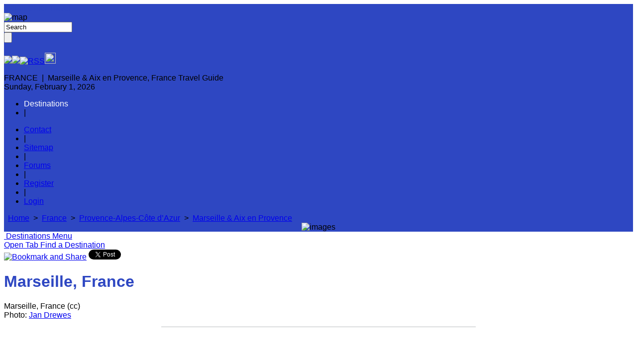

--- FILE ---
content_type: text/html; charset=utf-8
request_url: http://www.indianchieftravel.com/en/france/provence-alpes-c%C3%B4te-d%E2%80%99azur/marseille-aix-en-provence
body_size: 434879
content:
<!--<pre></pre>--><!--<pre>Array
(
    [109416] => stdClass Object
        (
            [tid] => 109416
            [vid] => 1
            [name] => Bayeux
            [description] => Bayeux
            [weight] => 0
        )

    [106880] => stdClass Object
        (
            [tid] => 106880
            [vid] => 1
            [name] => France
            [description] => France: The French Republic spans 549,183 square km, making it western Europe’s largest state. The geography consists of flat plains and gently rolling hills in north and west, and mountainous terrain in the Pyrenees to the south and the Alps in the east. The nation shares frontiers with Spain and Andorra to the south; Italy, Switzerland, and Monaco to the east; and Belgium, Luxembourg, and Germany to the north and northeast. France is composed of 22 administrative regions, or states, and several dependent territories. Its capital is Paris. The republic maintains a multi-party system of government, with a president presiding as chief of state and a prime minister operating as head of government.
            [weight] => 0
        )

    [109415] => stdClass Object
        (
            [tid] => 109415
            [vid] => 1
            [name] => Normandy
            [description] => Normandy
            [weight] => 0
        )

)
</pre>--><!--<pre>Array
(
    [109187] => stdClass Object
        (
            [tid] => 109187
            [vid] => 1
            [name] => France
            [description] => France
            [weight] => 0
        )

    [106880] => stdClass Object
        (
            [tid] => 106880
            [vid] => 1
            [name] => France
            [description] => France: The French Republic spans 549,183 square km, making it western Europe’s largest state. The geography consists of flat plains and gently rolling hills in north and west, and mountainous terrain in the Pyrenees to the south and the Alps in the east. The nation shares frontiers with Spain and Andorra to the south; Italy, Switzerland, and Monaco to the east; and Belgium, Luxembourg, and Germany to the north and northeast. France is composed of 22 administrative regions, or states, and several dependent territories. Its capital is Paris. The republic maintains a multi-party system of government, with a president presiding as chief of state and a prime minister operating as head of government.
            [weight] => 0
        )

    [109394] => stdClass Object
        (
            [tid] => 109394
            [vid] => 1
            [name] => Great Cathedrals of France
            [description] => Great Cathedrals of France
            [weight] => 0
        )

)
</pre>--><!--<pre>Array
(
    [109187] => stdClass Object
        (
            [tid] => 109187
            [vid] => 1
            [name] => France
            [description] => France
            [weight] => 0
        )

    [106880] => stdClass Object
        (
            [tid] => 106880
            [vid] => 1
            [name] => France
            [description] => France: The French Republic spans 549,183 square km, making it western Europe’s largest state. The geography consists of flat plains and gently rolling hills in north and west, and mountainous terrain in the Pyrenees to the south and the Alps in the east. The nation shares frontiers with Spain and Andorra to the south; Italy, Switzerland, and Monaco to the east; and Belgium, Luxembourg, and Germany to the north and northeast. France is composed of 22 administrative regions, or states, and several dependent territories. Its capital is Paris. The republic maintains a multi-party system of government, with a president presiding as chief of state and a prime minister operating as head of government.
            [weight] => 0
        )

    [109382] => stdClass Object
        (
            [tid] => 109382
            [vid] => 1
            [name] => Great Castles of France
            [description] => Great Castles of France
            [weight] => 0
        )

)
</pre>--><!--<pre>Array
(
    [109405] => stdClass Object
        (
            [tid] => 109405
            [vid] => 1
            [name] => Champagne-Ardenne
            [description] => Champagne-Ardenne
            [weight] => 0
        )

    [106880] => stdClass Object
        (
            [tid] => 106880
            [vid] => 1
            [name] => France
            [description] => France: The French Republic spans 549,183 square km, making it western Europe’s largest state. The geography consists of flat plains and gently rolling hills in north and west, and mountainous terrain in the Pyrenees to the south and the Alps in the east. The nation shares frontiers with Spain and Andorra to the south; Italy, Switzerland, and Monaco to the east; and Belgium, Luxembourg, and Germany to the north and northeast. France is composed of 22 administrative regions, or states, and several dependent territories. Its capital is Paris. The republic maintains a multi-party system of government, with a president presiding as chief of state and a prime minister operating as head of government.
            [weight] => 0
        )

    [109410] => stdClass Object
        (
            [tid] => 109410
            [vid] => 1
            [name] => Rheims
            [description] => Rheims
            [weight] => 0
        )

)
</pre>--><!--<pre>Array
(
    [109403] => stdClass Object
        (
            [tid] => 109403
            [vid] => 1
            [name] => Centre
            [description] => Centre
            [weight] => 0
        )

    [106880] => stdClass Object
        (
            [tid] => 106880
            [vid] => 1
            [name] => France
            [description] => France: The French Republic spans 549,183 square km, making it western Europe’s largest state. The geography consists of flat plains and gently rolling hills in north and west, and mountainous terrain in the Pyrenees to the south and the Alps in the east. The nation shares frontiers with Spain and Andorra to the south; Italy, Switzerland, and Monaco to the east; and Belgium, Luxembourg, and Germany to the north and northeast. France is composed of 22 administrative regions, or states, and several dependent territories. Its capital is Paris. The republic maintains a multi-party system of government, with a president presiding as chief of state and a prime minister operating as head of government.
            [weight] => 0
        )

    [109404] => stdClass Object
        (
            [tid] => 109404
            [vid] => 1
            [name] => Loire Valley
            [description] => Loire Valley
            [weight] => 0
        )

)
</pre>--><!--<pre>Array
(
    [109407] => stdClass Object
        (
            [tid] => 109407
            [vid] => 1
            [name] => Burgundy
            [description] => Burgundy
            [weight] => 0
        )

    [109413] => stdClass Object
        (
            [tid] => 109413
            [vid] => 1
            [name] => Dijon
            [description] => Dijon
            [weight] => 0
        )

    [106880] => stdClass Object
        (
            [tid] => 106880
            [vid] => 1
            [name] => France
            [description] => France: The French Republic spans 549,183 square km, making it western Europe’s largest state. The geography consists of flat plains and gently rolling hills in north and west, and mountainous terrain in the Pyrenees to the south and the Alps in the east. The nation shares frontiers with Spain and Andorra to the south; Italy, Switzerland, and Monaco to the east; and Belgium, Luxembourg, and Germany to the north and northeast. France is composed of 22 administrative regions, or states, and several dependent territories. Its capital is Paris. The republic maintains a multi-party system of government, with a president presiding as chief of state and a prime minister operating as head of government.
            [weight] => 0
        )

)
</pre>--><!--<pre>Array
(
    [109408] => stdClass Object
        (
            [tid] => 109408
            [vid] => 1
            [name] => Brittany
            [description] => Brittany
            [weight] => 0
        )

    [106880] => stdClass Object
        (
            [tid] => 106880
            [vid] => 1
            [name] => France
            [description] => France: The French Republic spans 549,183 square km, making it western Europe’s largest state. The geography consists of flat plains and gently rolling hills in north and west, and mountainous terrain in the Pyrenees to the south and the Alps in the east. The nation shares frontiers with Spain and Andorra to the south; Italy, Switzerland, and Monaco to the east; and Belgium, Luxembourg, and Germany to the north and northeast. France is composed of 22 administrative regions, or states, and several dependent territories. Its capital is Paris. The republic maintains a multi-party system of government, with a president presiding as chief of state and a prime minister operating as head of government.
            [weight] => 0
        )

    [109409] => stdClass Object
        (
            [tid] => 109409
            [vid] => 1
            [name] => Rennes
            [description] => Rennes
            [weight] => 0
        )

)
</pre>--><!--<pre>Array
(
    [106880] => stdClass Object
        (
            [tid] => 106880
            [vid] => 1
            [name] => France
            [description] => France: The French Republic spans 549,183 square km, making it western Europe’s largest state. The geography consists of flat plains and gently rolling hills in north and west, and mountainous terrain in the Pyrenees to the south and the Alps in the east. The nation shares frontiers with Spain and Andorra to the south; Italy, Switzerland, and Monaco to the east; and Belgium, Luxembourg, and Germany to the north and northeast. France is composed of 22 administrative regions, or states, and several dependent territories. Its capital is Paris. The republic maintains a multi-party system of government, with a president presiding as chief of state and a prime minister operating as head of government.
            [weight] => 0
        )

    [109412] => stdClass Object
        (
            [tid] => 109412
            [vid] => 1
            [name] => Lyon
            [description] => Lyon
            [weight] => 0
        )

    [109411] => stdClass Object
        (
            [tid] => 109411
            [vid] => 1
            [name] => Rhone-Alpes
            [description] => Rhone-Alpes
            [weight] => 0
        )

)
</pre>--><!--<pre>Array
(
    [109406] => stdClass Object
        (
            [tid] => 109406
            [vid] => 1
            [name] => Alsace
            [description] => Alsace
            [weight] => 0
        )

    [106880] => stdClass Object
        (
            [tid] => 106880
            [vid] => 1
            [name] => France
            [description] => France: The French Republic spans 549,183 square km, making it western Europe’s largest state. The geography consists of flat plains and gently rolling hills in north and west, and mountainous terrain in the Pyrenees to the south and the Alps in the east. The nation shares frontiers with Spain and Andorra to the south; Italy, Switzerland, and Monaco to the east; and Belgium, Luxembourg, and Germany to the north and northeast. France is composed of 22 administrative regions, or states, and several dependent territories. Its capital is Paris. The republic maintains a multi-party system of government, with a president presiding as chief of state and a prime minister operating as head of government.
            [weight] => 0
        )

    [109414] => stdClass Object
        (
            [tid] => 109414
            [vid] => 1
            [name] => Strasbourg
            [description] => Strasbourg
            [weight] => 0
        )

)
</pre>--><!--<pre>Array
(
    [106880] => stdClass Object
        (
            [tid] => 106880
            [vid] => 1
            [name] => France
            [description] => France: The French Republic spans 549,183 square km, making it western Europe’s largest state. The geography consists of flat plains and gently rolling hills in north and west, and mountainous terrain in the Pyrenees to the south and the Alps in the east. The nation shares frontiers with Spain and Andorra to the south; Italy, Switzerland, and Monaco to the east; and Belgium, Luxembourg, and Germany to the north and northeast. France is composed of 22 administrative regions, or states, and several dependent territories. Its capital is Paris. The republic maintains a multi-party system of government, with a president presiding as chief of state and a prime minister operating as head of government.
            [weight] => 0
        )

    [107003] => stdClass Object
        (
            [tid] => 107003
            [vid] => 1
            [name] => Midi-Pyrénées
            [description] => Midi-Pyrénées, France
            [weight] => 0
        )

    [107271] => stdClass Object
        (
            [tid] => 107271
            [vid] => 1
            [name] => Tarbes
            [description] => Tarbes, Midi-Pyrénées
            [weight] => 0
        )

)
</pre>--><!--<pre>Array
(
    [106880] => stdClass Object
        (
            [tid] => 106880
            [vid] => 1
            [name] => France
            [description] => France: The French Republic spans 549,183 square km, making it western Europe’s largest state. The geography consists of flat plains and gently rolling hills in north and west, and mountainous terrain in the Pyrenees to the south and the Alps in the east. The nation shares frontiers with Spain and Andorra to the south; Italy, Switzerland, and Monaco to the east; and Belgium, Luxembourg, and Germany to the north and northeast. France is composed of 22 administrative regions, or states, and several dependent territories. Its capital is Paris. The republic maintains a multi-party system of government, with a president presiding as chief of state and a prime minister operating as head of government.
            [weight] => 0
        )

    [107003] => stdClass Object
        (
            [tid] => 107003
            [vid] => 1
            [name] => Midi-Pyrénées
            [description] => Midi-Pyrénées, France
            [weight] => 0
        )

    [107271] => stdClass Object
        (
            [tid] => 107271
            [vid] => 1
            [name] => Tarbes
            [description] => Tarbes, Midi-Pyrénées
            [weight] => 0
        )

)
</pre>--><!--<pre>Array
(
    [109187] => stdClass Object
        (
            [tid] => 109187
            [vid] => 1
            [name] => France
            [description] => France
            [weight] => 0
        )

    [106880] => stdClass Object
        (
            [tid] => 106880
            [vid] => 1
            [name] => France
            [description] => France: The French Republic spans 549,183 square km, making it western Europe’s largest state. The geography consists of flat plains and gently rolling hills in north and west, and mountainous terrain in the Pyrenees to the south and the Alps in the east. The nation shares frontiers with Spain and Andorra to the south; Italy, Switzerland, and Monaco to the east; and Belgium, Luxembourg, and Germany to the north and northeast. France is composed of 22 administrative regions, or states, and several dependent territories. Its capital is Paris. The republic maintains a multi-party system of government, with a president presiding as chief of state and a prime minister operating as head of government.
            [weight] => 0
        )

    [109239] => stdClass Object
        (
            [tid] => 109239
            [vid] => 1
            [name] => Great Towns of France
            [description] => Great Towns of France
            [weight] => 0
        )

)
</pre>--><!--<pre>Array
(
    [106880] => stdClass Object
        (
            [tid] => 106880
            [vid] => 1
            [name] => France
            [description] => France: The French Republic spans 549,183 square km, making it western Europe’s largest state. The geography consists of flat plains and gently rolling hills in north and west, and mountainous terrain in the Pyrenees to the south and the Alps in the east. The nation shares frontiers with Spain and Andorra to the south; Italy, Switzerland, and Monaco to the east; and Belgium, Luxembourg, and Germany to the north and northeast. France is composed of 22 administrative regions, or states, and several dependent territories. Its capital is Paris. The republic maintains a multi-party system of government, with a president presiding as chief of state and a prime minister operating as head of government.
            [weight] => 0
        )

    [107003] => stdClass Object
        (
            [tid] => 107003
            [vid] => 1
            [name] => Midi-Pyrénées
            [description] => Midi-Pyrénées, France
            [weight] => 0
        )

    [107268] => stdClass Object
        (
            [tid] => 107268
            [vid] => 1
            [name] => Toulouse
            [description] => Toulouse, Midi-Pyrénées
            [weight] => 0
        )

)
</pre>--><!--<pre>Array
(
    [106880] => stdClass Object
        (
            [tid] => 106880
            [vid] => 1
            [name] => France
            [description] => France: The French Republic spans 549,183 square km, making it western Europe’s largest state. The geography consists of flat plains and gently rolling hills in north and west, and mountainous terrain in the Pyrenees to the south and the Alps in the east. The nation shares frontiers with Spain and Andorra to the south; Italy, Switzerland, and Monaco to the east; and Belgium, Luxembourg, and Germany to the north and northeast. France is composed of 22 administrative regions, or states, and several dependent territories. Its capital is Paris. The republic maintains a multi-party system of government, with a president presiding as chief of state and a prime minister operating as head of government.
            [weight] => 0
        )

    [106976] => stdClass Object
        (
            [tid] => 106976
            [vid] => 1
            [name] => Marseille & Aix en Provence
            [description] => Marseille & Aix en Provence, Provence-Côte d’Azur
            [weight] => 0
        )

    [106897] => stdClass Object
        (
            [tid] => 106897
            [vid] => 1
            [name] => Provence-Alpes-Côte d’Azur
            [description] => Provence-Alpes-Côte d’Azur, France
            [weight] => 0
        )

)
</pre>--><!--<pre>Array
(
    [106880] => stdClass Object
        (
            [tid] => 106880
            [vid] => 1
            [name] => France
            [description] => France: The French Republic spans 549,183 square km, making it western Europe’s largest state. The geography consists of flat plains and gently rolling hills in north and west, and mountainous terrain in the Pyrenees to the south and the Alps in the east. The nation shares frontiers with Spain and Andorra to the south; Italy, Switzerland, and Monaco to the east; and Belgium, Luxembourg, and Germany to the north and northeast. France is composed of 22 administrative regions, or states, and several dependent territories. Its capital is Paris. The republic maintains a multi-party system of government, with a president presiding as chief of state and a prime minister operating as head of government.
            [weight] => 0
        )

    [106976] => stdClass Object
        (
            [tid] => 106976
            [vid] => 1
            [name] => Marseille & Aix en Provence
            [description] => Marseille & Aix en Provence, Provence-Côte d’Azur
            [weight] => 0
        )

    [106897] => stdClass Object
        (
            [tid] => 106897
            [vid] => 1
            [name] => Provence-Alpes-Côte d’Azur
            [description] => Provence-Alpes-Côte d’Azur, France
            [weight] => 0
        )

)
</pre>--><!--<pre>Array
(
    [106880] => stdClass Object
        (
            [tid] => 106880
            [vid] => 1
            [name] => France
            [description] => France: The French Republic spans 549,183 square km, making it western Europe’s largest state. The geography consists of flat plains and gently rolling hills in north and west, and mountainous terrain in the Pyrenees to the south and the Alps in the east. The nation shares frontiers with Spain and Andorra to the south; Italy, Switzerland, and Monaco to the east; and Belgium, Luxembourg, and Germany to the north and northeast. France is composed of 22 administrative regions, or states, and several dependent territories. Its capital is Paris. The republic maintains a multi-party system of government, with a president presiding as chief of state and a prime minister operating as head of government.
            [weight] => 0
        )

    [106897] => stdClass Object
        (
            [tid] => 106897
            [vid] => 1
            [name] => Provence-Alpes-Côte d’Azur
            [description] => Provence-Alpes-Côte d’Azur, France
            [weight] => 0
        )

    [106978] => stdClass Object
        (
            [tid] => 106978
            [vid] => 1
            [name] => Western Côte d’Azur
            [description] => Western Côte d’Azur, Provence-Côte d’Azur
            [weight] => 0
        )

)
</pre>--><!--<pre>Array
(
    [106880] => stdClass Object
        (
            [tid] => 106880
            [vid] => 1
            [name] => France
            [description] => France: The French Republic spans 549,183 square km, making it western Europe’s largest state. The geography consists of flat plains and gently rolling hills in north and west, and mountainous terrain in the Pyrenees to the south and the Alps in the east. The nation shares frontiers with Spain and Andorra to the south; Italy, Switzerland, and Monaco to the east; and Belgium, Luxembourg, and Germany to the north and northeast. France is composed of 22 administrative regions, or states, and several dependent territories. Its capital is Paris. The republic maintains a multi-party system of government, with a president presiding as chief of state and a prime minister operating as head of government.
            [weight] => 0
        )

    [106897] => stdClass Object
        (
            [tid] => 106897
            [vid] => 1
            [name] => Provence-Alpes-Côte d’Azur
            [description] => Provence-Alpes-Côte d’Azur, France
            [weight] => 0
        )

    [106975] => stdClass Object
        (
            [tid] => 106975
            [vid] => 1
            [name] => The Vaucluse
            [description] => The Vaucluse, Lubéron, Mont Ventoux, Provence-Côte d’Azur
            [weight] => 0
        )

)
</pre>--><!--<pre>Array
(
    [106880] => stdClass Object
        (
            [tid] => 106880
            [vid] => 1
            [name] => France
            [description] => France: The French Republic spans 549,183 square km, making it western Europe’s largest state. The geography consists of flat plains and gently rolling hills in north and west, and mountainous terrain in the Pyrenees to the south and the Alps in the east. The nation shares frontiers with Spain and Andorra to the south; Italy, Switzerland, and Monaco to the east; and Belgium, Luxembourg, and Germany to the north and northeast. France is composed of 22 administrative regions, or states, and several dependent territories. Its capital is Paris. The republic maintains a multi-party system of government, with a president presiding as chief of state and a prime minister operating as head of government.
            [weight] => 0
        )

    [106897] => stdClass Object
        (
            [tid] => 106897
            [vid] => 1
            [name] => Provence-Alpes-Côte d’Azur
            [description] => Provence-Alpes-Côte d’Azur, France
            [weight] => 0
        )

    [106975] => stdClass Object
        (
            [tid] => 106975
            [vid] => 1
            [name] => The Vaucluse
            [description] => The Vaucluse, Lubéron, Mont Ventoux, Provence-Côte d’Azur
            [weight] => 0
        )

)
</pre>--><!--<pre>Array
(
    [106880] => stdClass Object
        (
            [tid] => 106880
            [vid] => 1
            [name] => France
            [description] => France: The French Republic spans 549,183 square km, making it western Europe’s largest state. The geography consists of flat plains and gently rolling hills in north and west, and mountainous terrain in the Pyrenees to the south and the Alps in the east. The nation shares frontiers with Spain and Andorra to the south; Italy, Switzerland, and Monaco to the east; and Belgium, Luxembourg, and Germany to the north and northeast. France is composed of 22 administrative regions, or states, and several dependent territories. Its capital is Paris. The republic maintains a multi-party system of government, with a president presiding as chief of state and a prime minister operating as head of government.
            [weight] => 0
        )

    [106897] => stdClass Object
        (
            [tid] => 106897
            [vid] => 1
            [name] => Provence-Alpes-Côte d’Azur
            [description] => Provence-Alpes-Côte d’Azur, France
            [weight] => 0
        )

    [106975] => stdClass Object
        (
            [tid] => 106975
            [vid] => 1
            [name] => The Vaucluse
            [description] => The Vaucluse, Lubéron, Mont Ventoux, Provence-Côte d’Azur
            [weight] => 0
        )

)
</pre>--><!--<pre>Array
(
    [106973] => stdClass Object
        (
            [tid] => 106973
            [vid] => 1
            [name] => Alpilles & Garrigues
            [description] => Alpilles & Garrigues, Provence-Côte d’Azur
            [weight] => 0
        )

    [106880] => stdClass Object
        (
            [tid] => 106880
            [vid] => 1
            [name] => France
            [description] => France: The French Republic spans 549,183 square km, making it western Europe’s largest state. The geography consists of flat plains and gently rolling hills in north and west, and mountainous terrain in the Pyrenees to the south and the Alps in the east. The nation shares frontiers with Spain and Andorra to the south; Italy, Switzerland, and Monaco to the east; and Belgium, Luxembourg, and Germany to the north and northeast. France is composed of 22 administrative regions, or states, and several dependent territories. Its capital is Paris. The republic maintains a multi-party system of government, with a president presiding as chief of state and a prime minister operating as head of government.
            [weight] => 0
        )

    [106897] => stdClass Object
        (
            [tid] => 106897
            [vid] => 1
            [name] => Provence-Alpes-Côte d’Azur
            [description] => Provence-Alpes-Côte d’Azur, France
            [weight] => 0
        )

)
</pre>--><!--<pre>Array
(
    [106973] => stdClass Object
        (
            [tid] => 106973
            [vid] => 1
            [name] => Alpilles & Garrigues
            [description] => Alpilles & Garrigues, Provence-Côte d’Azur
            [weight] => 0
        )

    [106880] => stdClass Object
        (
            [tid] => 106880
            [vid] => 1
            [name] => France
            [description] => France: The French Republic spans 549,183 square km, making it western Europe’s largest state. The geography consists of flat plains and gently rolling hills in north and west, and mountainous terrain in the Pyrenees to the south and the Alps in the east. The nation shares frontiers with Spain and Andorra to the south; Italy, Switzerland, and Monaco to the east; and Belgium, Luxembourg, and Germany to the north and northeast. France is composed of 22 administrative regions, or states, and several dependent territories. Its capital is Paris. The republic maintains a multi-party system of government, with a president presiding as chief of state and a prime minister operating as head of government.
            [weight] => 0
        )

    [106897] => stdClass Object
        (
            [tid] => 106897
            [vid] => 1
            [name] => Provence-Alpes-Côte d’Azur
            [description] => Provence-Alpes-Côte d’Azur, France
            [weight] => 0
        )

)
</pre>--><!--<pre>Array
(
    [106973] => stdClass Object
        (
            [tid] => 106973
            [vid] => 1
            [name] => Alpilles & Garrigues
            [description] => Alpilles & Garrigues, Provence-Côte d’Azur
            [weight] => 0
        )

    [106880] => stdClass Object
        (
            [tid] => 106880
            [vid] => 1
            [name] => France
            [description] => France: The French Republic spans 549,183 square km, making it western Europe’s largest state. The geography consists of flat plains and gently rolling hills in north and west, and mountainous terrain in the Pyrenees to the south and the Alps in the east. The nation shares frontiers with Spain and Andorra to the south; Italy, Switzerland, and Monaco to the east; and Belgium, Luxembourg, and Germany to the north and northeast. France is composed of 22 administrative regions, or states, and several dependent territories. Its capital is Paris. The republic maintains a multi-party system of government, with a president presiding as chief of state and a prime minister operating as head of government.
            [weight] => 0
        )

    [106897] => stdClass Object
        (
            [tid] => 106897
            [vid] => 1
            [name] => Provence-Alpes-Côte d’Azur
            [description] => Provence-Alpes-Côte d’Azur, France
            [weight] => 0
        )

)
</pre>--><!--<pre>Array
(
    [106973] => stdClass Object
        (
            [tid] => 106973
            [vid] => 1
            [name] => Alpilles & Garrigues
            [description] => Alpilles & Garrigues, Provence-Côte d’Azur
            [weight] => 0
        )

    [106880] => stdClass Object
        (
            [tid] => 106880
            [vid] => 1
            [name] => France
            [description] => France: The French Republic spans 549,183 square km, making it western Europe’s largest state. The geography consists of flat plains and gently rolling hills in north and west, and mountainous terrain in the Pyrenees to the south and the Alps in the east. The nation shares frontiers with Spain and Andorra to the south; Italy, Switzerland, and Monaco to the east; and Belgium, Luxembourg, and Germany to the north and northeast. France is composed of 22 administrative regions, or states, and several dependent territories. Its capital is Paris. The republic maintains a multi-party system of government, with a president presiding as chief of state and a prime minister operating as head of government.
            [weight] => 0
        )

    [106897] => stdClass Object
        (
            [tid] => 106897
            [vid] => 1
            [name] => Provence-Alpes-Côte d’Azur
            [description] => Provence-Alpes-Côte d’Azur, France
            [weight] => 0
        )

)
</pre>--><!--<pre>Array
(
    [106880] => stdClass Object
        (
            [tid] => 106880
            [vid] => 1
            [name] => France
            [description] => France: The French Republic spans 549,183 square km, making it western Europe’s largest state. The geography consists of flat plains and gently rolling hills in north and west, and mountainous terrain in the Pyrenees to the south and the Alps in the east. The nation shares frontiers with Spain and Andorra to the south; Italy, Switzerland, and Monaco to the east; and Belgium, Luxembourg, and Germany to the north and northeast. France is composed of 22 administrative regions, or states, and several dependent territories. Its capital is Paris. The republic maintains a multi-party system of government, with a president presiding as chief of state and a prime minister operating as head of government.
            [weight] => 0
        )

    [106979] => stdClass Object
        (
            [tid] => 106979
            [vid] => 1
            [name] => French Riviera
            [description] => French Riviera, Provence-Côte d’Azur
            [weight] => 0
        )

    [106897] => stdClass Object
        (
            [tid] => 106897
            [vid] => 1
            [name] => Provence-Alpes-Côte d’Azur
            [description] => Provence-Alpes-Côte d’Azur, France
            [weight] => 0
        )

)
</pre>--><!--<pre>Array
(
    [106880] => stdClass Object
        (
            [tid] => 106880
            [vid] => 1
            [name] => France
            [description] => France: The French Republic spans 549,183 square km, making it western Europe’s largest state. The geography consists of flat plains and gently rolling hills in north and west, and mountainous terrain in the Pyrenees to the south and the Alps in the east. The nation shares frontiers with Spain and Andorra to the south; Italy, Switzerland, and Monaco to the east; and Belgium, Luxembourg, and Germany to the north and northeast. France is composed of 22 administrative regions, or states, and several dependent territories. Its capital is Paris. The republic maintains a multi-party system of government, with a president presiding as chief of state and a prime minister operating as head of government.
            [weight] => 0
        )

    [106979] => stdClass Object
        (
            [tid] => 106979
            [vid] => 1
            [name] => French Riviera
            [description] => French Riviera, Provence-Côte d’Azur
            [weight] => 0
        )

    [106897] => stdClass Object
        (
            [tid] => 106897
            [vid] => 1
            [name] => Provence-Alpes-Côte d’Azur
            [description] => Provence-Alpes-Côte d’Azur, France
            [weight] => 0
        )

)
</pre>--><!--<pre>Array
(
    [106880] => stdClass Object
        (
            [tid] => 106880
            [vid] => 1
            [name] => France
            [description] => France: The French Republic spans 549,183 square km, making it western Europe’s largest state. The geography consists of flat plains and gently rolling hills in north and west, and mountainous terrain in the Pyrenees to the south and the Alps in the east. The nation shares frontiers with Spain and Andorra to the south; Italy, Switzerland, and Monaco to the east; and Belgium, Luxembourg, and Germany to the north and northeast. France is composed of 22 administrative regions, or states, and several dependent territories. Its capital is Paris. The republic maintains a multi-party system of government, with a president presiding as chief of state and a prime minister operating as head of government.
            [weight] => 0
        )

    [106979] => stdClass Object
        (
            [tid] => 106979
            [vid] => 1
            [name] => French Riviera
            [description] => French Riviera, Provence-Côte d’Azur
            [weight] => 0
        )

    [106897] => stdClass Object
        (
            [tid] => 106897
            [vid] => 1
            [name] => Provence-Alpes-Côte d’Azur
            [description] => Provence-Alpes-Côte d’Azur, France
            [weight] => 0
        )

)
</pre>--><!--<pre>Array
(
    [106880] => stdClass Object
        (
            [tid] => 106880
            [vid] => 1
            [name] => France
            [description] => France: The French Republic spans 549,183 square km, making it western Europe’s largest state. The geography consists of flat plains and gently rolling hills in north and west, and mountainous terrain in the Pyrenees to the south and the Alps in the east. The nation shares frontiers with Spain and Andorra to the south; Italy, Switzerland, and Monaco to the east; and Belgium, Luxembourg, and Germany to the north and northeast. France is composed of 22 administrative regions, or states, and several dependent territories. Its capital is Paris. The republic maintains a multi-party system of government, with a president presiding as chief of state and a prime minister operating as head of government.
            [weight] => 0
        )

    [106979] => stdClass Object
        (
            [tid] => 106979
            [vid] => 1
            [name] => French Riviera
            [description] => French Riviera, Provence-Côte d’Azur
            [weight] => 0
        )

    [106897] => stdClass Object
        (
            [tid] => 106897
            [vid] => 1
            [name] => Provence-Alpes-Côte d’Azur
            [description] => Provence-Alpes-Côte d’Azur, France
            [weight] => 0
        )

)
</pre>--><!--<pre>Array
(
    [106973] => stdClass Object
        (
            [tid] => 106973
            [vid] => 1
            [name] => Alpilles & Garrigues
            [description] => Alpilles & Garrigues, Provence-Côte d’Azur
            [weight] => 0
        )

    [106880] => stdClass Object
        (
            [tid] => 106880
            [vid] => 1
            [name] => France
            [description] => France: The French Republic spans 549,183 square km, making it western Europe’s largest state. The geography consists of flat plains and gently rolling hills in north and west, and mountainous terrain in the Pyrenees to the south and the Alps in the east. The nation shares frontiers with Spain and Andorra to the south; Italy, Switzerland, and Monaco to the east; and Belgium, Luxembourg, and Germany to the north and northeast. France is composed of 22 administrative regions, or states, and several dependent territories. Its capital is Paris. The republic maintains a multi-party system of government, with a president presiding as chief of state and a prime minister operating as head of government.
            [weight] => 0
        )

    [106897] => stdClass Object
        (
            [tid] => 106897
            [vid] => 1
            [name] => Provence-Alpes-Côte d’Azur
            [description] => Provence-Alpes-Côte d’Azur, France
            [weight] => 0
        )

)
</pre>--><!--<pre>Array
(
    [107002] => stdClass Object
        (
            [tid] => 107002
            [vid] => 1
            [name] => Aquitaine
            [description] => Aquitaine, France
            [weight] => 0
        )

    [107273] => stdClass Object
        (
            [tid] => 107273
            [vid] => 1
            [name] => Bordeaux
            [description] => Bordeaux, Aquitaine
            [weight] => 0
        )

    [106880] => stdClass Object
        (
            [tid] => 106880
            [vid] => 1
            [name] => France
            [description] => France: The French Republic spans 549,183 square km, making it western Europe’s largest state. The geography consists of flat plains and gently rolling hills in north and west, and mountainous terrain in the Pyrenees to the south and the Alps in the east. The nation shares frontiers with Spain and Andorra to the south; Italy, Switzerland, and Monaco to the east; and Belgium, Luxembourg, and Germany to the north and northeast. France is composed of 22 administrative regions, or states, and several dependent territories. Its capital is Paris. The republic maintains a multi-party system of government, with a president presiding as chief of state and a prime minister operating as head of government.
            [weight] => 0
        )

)
</pre>--><!--<pre>Array
(
    [106880] => stdClass Object
        (
            [tid] => 106880
            [vid] => 1
            [name] => France
            [description] => France: The French Republic spans 549,183 square km, making it western Europe’s largest state. The geography consists of flat plains and gently rolling hills in north and west, and mountainous terrain in the Pyrenees to the south and the Alps in the east. The nation shares frontiers with Spain and Andorra to the south; Italy, Switzerland, and Monaco to the east; and Belgium, Luxembourg, and Germany to the north and northeast. France is composed of 22 administrative regions, or states, and several dependent territories. Its capital is Paris. The republic maintains a multi-party system of government, with a president presiding as chief of state and a prime minister operating as head of government.
            [weight] => 0
        )

    [44] => stdClass Object
        (
            [tid] => 44
            [vid] => 3
            [name] => Europe
            [description] => Europe
            [weight] => 2
        )

)
</pre>--><!--<pre>Array
(
    [106880] => stdClass Object
        (
            [tid] => 106880
            [vid] => 1
            [name] => France
            [description] => France: The French Republic spans 549,183 square km, making it western Europe’s largest state. The geography consists of flat plains and gently rolling hills in north and west, and mountainous terrain in the Pyrenees to the south and the Alps in the east. The nation shares frontiers with Spain and Andorra to the south; Italy, Switzerland, and Monaco to the east; and Belgium, Luxembourg, and Germany to the north and northeast. France is composed of 22 administrative regions, or states, and several dependent territories. Its capital is Paris. The republic maintains a multi-party system of government, with a president presiding as chief of state and a prime minister operating as head of government.
            [weight] => 0
        )

    [107003] => stdClass Object
        (
            [tid] => 107003
            [vid] => 1
            [name] => Midi-Pyrénées
            [description] => Midi-Pyrénées, France
            [weight] => 0
        )

    [107268] => stdClass Object
        (
            [tid] => 107268
            [vid] => 1
            [name] => Toulouse
            [description] => Toulouse, Midi-Pyrénées
            [weight] => 0
        )

)
</pre>--><!--<pre>Array
(
    [107002] => stdClass Object
        (
            [tid] => 107002
            [vid] => 1
            [name] => Aquitaine
            [description] => Aquitaine, France
            [weight] => 0
        )

    [107273] => stdClass Object
        (
            [tid] => 107273
            [vid] => 1
            [name] => Bordeaux
            [description] => Bordeaux, Aquitaine
            [weight] => 0
        )

    [106880] => stdClass Object
        (
            [tid] => 106880
            [vid] => 1
            [name] => France
            [description] => France: The French Republic spans 549,183 square km, making it western Europe’s largest state. The geography consists of flat plains and gently rolling hills in north and west, and mountainous terrain in the Pyrenees to the south and the Alps in the east. The nation shares frontiers with Spain and Andorra to the south; Italy, Switzerland, and Monaco to the east; and Belgium, Luxembourg, and Germany to the north and northeast. France is composed of 22 administrative regions, or states, and several dependent territories. Its capital is Paris. The republic maintains a multi-party system of government, with a president presiding as chief of state and a prime minister operating as head of government.
            [weight] => 0
        )

)
</pre>--><!--<pre>Array
(
    [107272] => stdClass Object
        (
            [tid] => 107272
            [vid] => 1
            [name] => Foix
            [description] => Foix, Midi-Pyrénées
            [weight] => 0
        )

    [106880] => stdClass Object
        (
            [tid] => 106880
            [vid] => 1
            [name] => France
            [description] => France: The French Republic spans 549,183 square km, making it western Europe’s largest state. The geography consists of flat plains and gently rolling hills in north and west, and mountainous terrain in the Pyrenees to the south and the Alps in the east. The nation shares frontiers with Spain and Andorra to the south; Italy, Switzerland, and Monaco to the east; and Belgium, Luxembourg, and Germany to the north and northeast. France is composed of 22 administrative regions, or states, and several dependent territories. Its capital is Paris. The republic maintains a multi-party system of government, with a president presiding as chief of state and a prime minister operating as head of government.
            [weight] => 0
        )

    [107003] => stdClass Object
        (
            [tid] => 107003
            [vid] => 1
            [name] => Midi-Pyrénées
            [description] => Midi-Pyrénées, France
            [weight] => 0
        )

)
</pre>--><!--<pre>Array
(
    [106880] => stdClass Object
        (
            [tid] => 106880
            [vid] => 1
            [name] => France
            [description] => France: The French Republic spans 549,183 square km, making it western Europe’s largest state. The geography consists of flat plains and gently rolling hills in north and west, and mountainous terrain in the Pyrenees to the south and the Alps in the east. The nation shares frontiers with Spain and Andorra to the south; Italy, Switzerland, and Monaco to the east; and Belgium, Luxembourg, and Germany to the north and northeast. France is composed of 22 administrative regions, or states, and several dependent territories. Its capital is Paris. The republic maintains a multi-party system of government, with a president presiding as chief of state and a prime minister operating as head of government.
            [weight] => 0
        )

    [107003] => stdClass Object
        (
            [tid] => 107003
            [vid] => 1
            [name] => Midi-Pyrénées
            [description] => Midi-Pyrénées, France
            [weight] => 0
        )

    [107271] => stdClass Object
        (
            [tid] => 107271
            [vid] => 1
            [name] => Tarbes
            [description] => Tarbes, Midi-Pyrénées
            [weight] => 0
        )

)
</pre>--><!--<pre>Array
(
    [107270] => stdClass Object
        (
            [tid] => 107270
            [vid] => 1
            [name] => Cahors
            [description] => Cahors, Midi-Pyrénées
            [weight] => 0
        )

    [106880] => stdClass Object
        (
            [tid] => 106880
            [vid] => 1
            [name] => France
            [description] => France: The French Republic spans 549,183 square km, making it western Europe’s largest state. The geography consists of flat plains and gently rolling hills in north and west, and mountainous terrain in the Pyrenees to the south and the Alps in the east. The nation shares frontiers with Spain and Andorra to the south; Italy, Switzerland, and Monaco to the east; and Belgium, Luxembourg, and Germany to the north and northeast. France is composed of 22 administrative regions, or states, and several dependent territories. Its capital is Paris. The republic maintains a multi-party system of government, with a president presiding as chief of state and a prime minister operating as head of government.
            [weight] => 0
        )

    [107003] => stdClass Object
        (
            [tid] => 107003
            [vid] => 1
            [name] => Midi-Pyrénées
            [description] => Midi-Pyrénées, France
            [weight] => 0
        )

)
</pre>--><!--<pre>Array
(
    [106880] => stdClass Object
        (
            [tid] => 106880
            [vid] => 1
            [name] => France
            [description] => France: The French Republic spans 549,183 square km, making it western Europe’s largest state. The geography consists of flat plains and gently rolling hills in north and west, and mountainous terrain in the Pyrenees to the south and the Alps in the east. The nation shares frontiers with Spain and Andorra to the south; Italy, Switzerland, and Monaco to the east; and Belgium, Luxembourg, and Germany to the north and northeast. France is composed of 22 administrative regions, or states, and several dependent territories. Its capital is Paris. The republic maintains a multi-party system of government, with a president presiding as chief of state and a prime minister operating as head of government.
            [weight] => 0
        )

    [107003] => stdClass Object
        (
            [tid] => 107003
            [vid] => 1
            [name] => Midi-Pyrénées
            [description] => Midi-Pyrénées, France
            [weight] => 0
        )

    [107269] => stdClass Object
        (
            [tid] => 107269
            [vid] => 1
            [name] => Rodez
            [description] => Rodez, Midi-Pyrénées
            [weight] => 0
        )

)
</pre>--><!--<pre>Array
(
    [107002] => stdClass Object
        (
            [tid] => 107002
            [vid] => 1
            [name] => Aquitaine
            [description] => Aquitaine, France
            [weight] => 0
        )

    [107274] => stdClass Object
        (
            [tid] => 107274
            [vid] => 1
            [name] => Bayonne
            [description] => Bayonne, Aquitaine
            [weight] => 0
        )

    [106880] => stdClass Object
        (
            [tid] => 106880
            [vid] => 1
            [name] => France
            [description] => France: The French Republic spans 549,183 square km, making it western Europe’s largest state. The geography consists of flat plains and gently rolling hills in north and west, and mountainous terrain in the Pyrenees to the south and the Alps in the east. The nation shares frontiers with Spain and Andorra to the south; Italy, Switzerland, and Monaco to the east; and Belgium, Luxembourg, and Germany to the north and northeast. France is composed of 22 administrative regions, or states, and several dependent territories. Its capital is Paris. The republic maintains a multi-party system of government, with a president presiding as chief of state and a prime minister operating as head of government.
            [weight] => 0
        )

)
</pre>--><!--<pre>Array
(
    [107002] => stdClass Object
        (
            [tid] => 107002
            [vid] => 1
            [name] => Aquitaine
            [description] => Aquitaine, France
            [weight] => 0
        )

    [107274] => stdClass Object
        (
            [tid] => 107274
            [vid] => 1
            [name] => Bayonne
            [description] => Bayonne, Aquitaine
            [weight] => 0
        )

    [106880] => stdClass Object
        (
            [tid] => 106880
            [vid] => 1
            [name] => France
            [description] => France: The French Republic spans 549,183 square km, making it western Europe’s largest state. The geography consists of flat plains and gently rolling hills in north and west, and mountainous terrain in the Pyrenees to the south and the Alps in the east. The nation shares frontiers with Spain and Andorra to the south; Italy, Switzerland, and Monaco to the east; and Belgium, Luxembourg, and Germany to the north and northeast. France is composed of 22 administrative regions, or states, and several dependent territories. Its capital is Paris. The republic maintains a multi-party system of government, with a president presiding as chief of state and a prime minister operating as head of government.
            [weight] => 0
        )

)
</pre>--><!--<pre>Array
(
    [107002] => stdClass Object
        (
            [tid] => 107002
            [vid] => 1
            [name] => Aquitaine
            [description] => Aquitaine, France
            [weight] => 0
        )

    [107273] => stdClass Object
        (
            [tid] => 107273
            [vid] => 1
            [name] => Bordeaux
            [description] => Bordeaux, Aquitaine
            [weight] => 0
        )

    [106880] => stdClass Object
        (
            [tid] => 106880
            [vid] => 1
            [name] => France
            [description] => France: The French Republic spans 549,183 square km, making it western Europe’s largest state. The geography consists of flat plains and gently rolling hills in north and west, and mountainous terrain in the Pyrenees to the south and the Alps in the east. The nation shares frontiers with Spain and Andorra to the south; Italy, Switzerland, and Monaco to the east; and Belgium, Luxembourg, and Germany to the north and northeast. France is composed of 22 administrative regions, or states, and several dependent territories. Its capital is Paris. The republic maintains a multi-party system of government, with a president presiding as chief of state and a prime minister operating as head of government.
            [weight] => 0
        )

)
</pre>--><!--<pre>Array
(
    [106880] => stdClass Object
        (
            [tid] => 106880
            [vid] => 1
            [name] => France
            [description] => France: The French Republic spans 549,183 square km, making it western Europe’s largest state. The geography consists of flat plains and gently rolling hills in north and west, and mountainous terrain in the Pyrenees to the south and the Alps in the east. The nation shares frontiers with Spain and Andorra to the south; Italy, Switzerland, and Monaco to the east; and Belgium, Luxembourg, and Germany to the north and northeast. France is composed of 22 administrative regions, or states, and several dependent territories. Its capital is Paris. The republic maintains a multi-party system of government, with a president presiding as chief of state and a prime minister operating as head of government.
            [weight] => 0
        )

    [107003] => stdClass Object
        (
            [tid] => 107003
            [vid] => 1
            [name] => Midi-Pyrénées
            [description] => Midi-Pyrénées, France
            [weight] => 0
        )

    [107268] => stdClass Object
        (
            [tid] => 107268
            [vid] => 1
            [name] => Toulouse
            [description] => Toulouse, Midi-Pyrénées
            [weight] => 0
        )

)
</pre>--><!--<pre>Array
(
    [106880] => stdClass Object
        (
            [tid] => 106880
            [vid] => 1
            [name] => France
            [description] => France: The French Republic spans 549,183 square km, making it western Europe’s largest state. The geography consists of flat plains and gently rolling hills in north and west, and mountainous terrain in the Pyrenees to the south and the Alps in the east. The nation shares frontiers with Spain and Andorra to the south; Italy, Switzerland, and Monaco to the east; and Belgium, Luxembourg, and Germany to the north and northeast. France is composed of 22 administrative regions, or states, and several dependent territories. Its capital is Paris. The republic maintains a multi-party system of government, with a president presiding as chief of state and a prime minister operating as head of government.
            [weight] => 0
        )

    [106896] => stdClass Object
        (
            [tid] => 106896
            [vid] => 1
            [name] => Ile-de-France
            [description] => Ile-de-France, France
            [weight] => 0
        )

    [107266] => stdClass Object
        (
            [tid] => 107266
            [vid] => 1
            [name] => Paris
            [description] => Paris, Ile-de-France
            [weight] => 0
        )

)
</pre>--><!--<pre>Array
(
    [106880] => stdClass Object
        (
            [tid] => 106880
            [vid] => 1
            [name] => France
            [description] => France: The French Republic spans 549,183 square km, making it western Europe’s largest state. The geography consists of flat plains and gently rolling hills in north and west, and mountainous terrain in the Pyrenees to the south and the Alps in the east. The nation shares frontiers with Spain and Andorra to the south; Italy, Switzerland, and Monaco to the east; and Belgium, Luxembourg, and Germany to the north and northeast. France is composed of 22 administrative regions, or states, and several dependent territories. Its capital is Paris. The republic maintains a multi-party system of government, with a president presiding as chief of state and a prime minister operating as head of government.
            [weight] => 0
        )

    [107259] => stdClass Object
        (
            [tid] => 107259
            [vid] => 1
            [name] => Montpellier
            [description] => Montpellier, Rousillon-Languedoc
            [weight] => 0
        )

    [107001] => stdClass Object
        (
            [tid] => 107001
            [vid] => 1
            [name] => Rousillon-Languedoc
            [description] => Rousillon-Languedoc, France
            [weight] => 0
        )

)
</pre>--><!--<pre>Array
(
    [106880] => stdClass Object
        (
            [tid] => 106880
            [vid] => 1
            [name] => France
            [description] => France: The French Republic spans 549,183 square km, making it western Europe’s largest state. The geography consists of flat plains and gently rolling hills in north and west, and mountainous terrain in the Pyrenees to the south and the Alps in the east. The nation shares frontiers with Spain and Andorra to the south; Italy, Switzerland, and Monaco to the east; and Belgium, Luxembourg, and Germany to the north and northeast. France is composed of 22 administrative regions, or states, and several dependent territories. Its capital is Paris. The republic maintains a multi-party system of government, with a president presiding as chief of state and a prime minister operating as head of government.
            [weight] => 0
        )

    [107260] => stdClass Object
        (
            [tid] => 107260
            [vid] => 1
            [name] => Perpignan
            [description] => Perpignan, Rousillon-Languedoc
            [weight] => 0
        )

    [107001] => stdClass Object
        (
            [tid] => 107001
            [vid] => 1
            [name] => Rousillon-Languedoc
            [description] => Rousillon-Languedoc, France
            [weight] => 0
        )

)
</pre>--><!--<pre>Array
(
    [106880] => stdClass Object
        (
            [tid] => 106880
            [vid] => 1
            [name] => France
            [description] => France: The French Republic spans 549,183 square km, making it western Europe’s largest state. The geography consists of flat plains and gently rolling hills in north and west, and mountainous terrain in the Pyrenees to the south and the Alps in the east. The nation shares frontiers with Spain and Andorra to the south; Italy, Switzerland, and Monaco to the east; and Belgium, Luxembourg, and Germany to the north and northeast. France is composed of 22 administrative regions, or states, and several dependent territories. Its capital is Paris. The republic maintains a multi-party system of government, with a president presiding as chief of state and a prime minister operating as head of government.
            [weight] => 0
        )

    [107259] => stdClass Object
        (
            [tid] => 107259
            [vid] => 1
            [name] => Montpellier
            [description] => Montpellier, Rousillon-Languedoc
            [weight] => 0
        )

    [107001] => stdClass Object
        (
            [tid] => 107001
            [vid] => 1
            [name] => Rousillon-Languedoc
            [description] => Rousillon-Languedoc, France
            [weight] => 0
        )

)
</pre>--><!--<pre>Array
(
    [106880] => stdClass Object
        (
            [tid] => 106880
            [vid] => 1
            [name] => France
            [description] => France: The French Republic spans 549,183 square km, making it western Europe’s largest state. The geography consists of flat plains and gently rolling hills in north and west, and mountainous terrain in the Pyrenees to the south and the Alps in the east. The nation shares frontiers with Spain and Andorra to the south; Italy, Switzerland, and Monaco to the east; and Belgium, Luxembourg, and Germany to the north and northeast. France is composed of 22 administrative regions, or states, and several dependent territories. Its capital is Paris. The republic maintains a multi-party system of government, with a president presiding as chief of state and a prime minister operating as head of government.
            [weight] => 0
        )

    [107261] => stdClass Object
        (
            [tid] => 107261
            [vid] => 1
            [name] => Mende
            [description] => Mende, Rousillon-Languedoc
            [weight] => 0
        )

    [107001] => stdClass Object
        (
            [tid] => 107001
            [vid] => 1
            [name] => Rousillon-Languedoc
            [description] => Rousillon-Languedoc, France
            [weight] => 0
        )

)
</pre>--><!--<pre>Array
(
    [107258] => stdClass Object
        (
            [tid] => 107258
            [vid] => 1
            [name] => Carcassonne
            [description] => Carcassonne, Rousillon-Languedoc
            [weight] => 0
        )

    [106880] => stdClass Object
        (
            [tid] => 106880
            [vid] => 1
            [name] => France
            [description] => France: The French Republic spans 549,183 square km, making it western Europe’s largest state. The geography consists of flat plains and gently rolling hills in north and west, and mountainous terrain in the Pyrenees to the south and the Alps in the east. The nation shares frontiers with Spain and Andorra to the south; Italy, Switzerland, and Monaco to the east; and Belgium, Luxembourg, and Germany to the north and northeast. France is composed of 22 administrative regions, or states, and several dependent territories. Its capital is Paris. The republic maintains a multi-party system of government, with a president presiding as chief of state and a prime minister operating as head of government.
            [weight] => 0
        )

    [107001] => stdClass Object
        (
            [tid] => 107001
            [vid] => 1
            [name] => Rousillon-Languedoc
            [description] => Rousillon-Languedoc, France
            [weight] => 0
        )

)
</pre>--><!--<pre>Array
(
    [106880] => stdClass Object
        (
            [tid] => 106880
            [vid] => 1
            [name] => France
            [description] => France: The French Republic spans 549,183 square km, making it western Europe’s largest state. The geography consists of flat plains and gently rolling hills in north and west, and mountainous terrain in the Pyrenees to the south and the Alps in the east. The nation shares frontiers with Spain and Andorra to the south; Italy, Switzerland, and Monaco to the east; and Belgium, Luxembourg, and Germany to the north and northeast. France is composed of 22 administrative regions, or states, and several dependent territories. Its capital is Paris. The republic maintains a multi-party system of government, with a president presiding as chief of state and a prime minister operating as head of government.
            [weight] => 0
        )

    [106979] => stdClass Object
        (
            [tid] => 106979
            [vid] => 1
            [name] => French Riviera
            [description] => French Riviera, Provence-Côte d’Azur
            [weight] => 0
        )

    [106897] => stdClass Object
        (
            [tid] => 106897
            [vid] => 1
            [name] => Provence-Alpes-Côte d’Azur
            [description] => Provence-Alpes-Côte d’Azur, France
            [weight] => 0
        )

)
</pre>--><!--<pre>Array
(
    [106880] => stdClass Object
        (
            [tid] => 106880
            [vid] => 1
            [name] => France
            [description] => France: The French Republic spans 549,183 square km, making it western Europe’s largest state. The geography consists of flat plains and gently rolling hills in north and west, and mountainous terrain in the Pyrenees to the south and the Alps in the east. The nation shares frontiers with Spain and Andorra to the south; Italy, Switzerland, and Monaco to the east; and Belgium, Luxembourg, and Germany to the north and northeast. France is composed of 22 administrative regions, or states, and several dependent territories. Its capital is Paris. The republic maintains a multi-party system of government, with a president presiding as chief of state and a prime minister operating as head of government.
            [weight] => 0
        )

    [106979] => stdClass Object
        (
            [tid] => 106979
            [vid] => 1
            [name] => French Riviera
            [description] => French Riviera, Provence-Côte d’Azur
            [weight] => 0
        )

    [106897] => stdClass Object
        (
            [tid] => 106897
            [vid] => 1
            [name] => Provence-Alpes-Côte d’Azur
            [description] => Provence-Alpes-Côte d’Azur, France
            [weight] => 0
        )

)
</pre>--><!--<pre>Array
(
    [106880] => stdClass Object
        (
            [tid] => 106880
            [vid] => 1
            [name] => France
            [description] => France: The French Republic spans 549,183 square km, making it western Europe’s largest state. The geography consists of flat plains and gently rolling hills in north and west, and mountainous terrain in the Pyrenees to the south and the Alps in the east. The nation shares frontiers with Spain and Andorra to the south; Italy, Switzerland, and Monaco to the east; and Belgium, Luxembourg, and Germany to the north and northeast. France is composed of 22 administrative regions, or states, and several dependent territories. Its capital is Paris. The republic maintains a multi-party system of government, with a president presiding as chief of state and a prime minister operating as head of government.
            [weight] => 0
        )

    [106979] => stdClass Object
        (
            [tid] => 106979
            [vid] => 1
            [name] => French Riviera
            [description] => French Riviera, Provence-Côte d’Azur
            [weight] => 0
        )

    [106897] => stdClass Object
        (
            [tid] => 106897
            [vid] => 1
            [name] => Provence-Alpes-Côte d’Azur
            [description] => Provence-Alpes-Côte d’Azur, France
            [weight] => 0
        )

)
</pre>--><!--<pre>Array
(
    [106880] => stdClass Object
        (
            [tid] => 106880
            [vid] => 1
            [name] => France
            [description] => France: The French Republic spans 549,183 square km, making it western Europe’s largest state. The geography consists of flat plains and gently rolling hills in north and west, and mountainous terrain in the Pyrenees to the south and the Alps in the east. The nation shares frontiers with Spain and Andorra to the south; Italy, Switzerland, and Monaco to the east; and Belgium, Luxembourg, and Germany to the north and northeast. France is composed of 22 administrative regions, or states, and several dependent territories. Its capital is Paris. The republic maintains a multi-party system of government, with a president presiding as chief of state and a prime minister operating as head of government.
            [weight] => 0
        )

    [106979] => stdClass Object
        (
            [tid] => 106979
            [vid] => 1
            [name] => French Riviera
            [description] => French Riviera, Provence-Côte d’Azur
            [weight] => 0
        )

    [106897] => stdClass Object
        (
            [tid] => 106897
            [vid] => 1
            [name] => Provence-Alpes-Côte d’Azur
            [description] => Provence-Alpes-Côte d’Azur, France
            [weight] => 0
        )

)
</pre>--><!--<pre>Array
(
    [106880] => stdClass Object
        (
            [tid] => 106880
            [vid] => 1
            [name] => France
            [description] => France: The French Republic spans 549,183 square km, making it western Europe’s largest state. The geography consists of flat plains and gently rolling hills in north and west, and mountainous terrain in the Pyrenees to the south and the Alps in the east. The nation shares frontiers with Spain and Andorra to the south; Italy, Switzerland, and Monaco to the east; and Belgium, Luxembourg, and Germany to the north and northeast. France is composed of 22 administrative regions, or states, and several dependent territories. Its capital is Paris. The republic maintains a multi-party system of government, with a president presiding as chief of state and a prime minister operating as head of government.
            [weight] => 0
        )

    [106979] => stdClass Object
        (
            [tid] => 106979
            [vid] => 1
            [name] => French Riviera
            [description] => French Riviera, Provence-Côte d’Azur
            [weight] => 0
        )

    [106897] => stdClass Object
        (
            [tid] => 106897
            [vid] => 1
            [name] => Provence-Alpes-Côte d’Azur
            [description] => Provence-Alpes-Côte d’Azur, France
            [weight] => 0
        )

)
</pre>--><!--<pre>Array
(
    [106880] => stdClass Object
        (
            [tid] => 106880
            [vid] => 1
            [name] => France
            [description] => France: The French Republic spans 549,183 square km, making it western Europe’s largest state. The geography consists of flat plains and gently rolling hills in north and west, and mountainous terrain in the Pyrenees to the south and the Alps in the east. The nation shares frontiers with Spain and Andorra to the south; Italy, Switzerland, and Monaco to the east; and Belgium, Luxembourg, and Germany to the north and northeast. France is composed of 22 administrative regions, or states, and several dependent territories. Its capital is Paris. The republic maintains a multi-party system of government, with a president presiding as chief of state and a prime minister operating as head of government.
            [weight] => 0
        )

    [106979] => stdClass Object
        (
            [tid] => 106979
            [vid] => 1
            [name] => French Riviera
            [description] => French Riviera, Provence-Côte d’Azur
            [weight] => 0
        )

    [106897] => stdClass Object
        (
            [tid] => 106897
            [vid] => 1
            [name] => Provence-Alpes-Côte d’Azur
            [description] => Provence-Alpes-Côte d’Azur, France
            [weight] => 0
        )

)
</pre>--><!--<pre>Array
(
    [106880] => stdClass Object
        (
            [tid] => 106880
            [vid] => 1
            [name] => France
            [description] => France: The French Republic spans 549,183 square km, making it western Europe’s largest state. The geography consists of flat plains and gently rolling hills in north and west, and mountainous terrain in the Pyrenees to the south and the Alps in the east. The nation shares frontiers with Spain and Andorra to the south; Italy, Switzerland, and Monaco to the east; and Belgium, Luxembourg, and Germany to the north and northeast. France is composed of 22 administrative regions, or states, and several dependent territories. Its capital is Paris. The republic maintains a multi-party system of government, with a president presiding as chief of state and a prime minister operating as head of government.
            [weight] => 0
        )

    [106897] => stdClass Object
        (
            [tid] => 106897
            [vid] => 1
            [name] => Provence-Alpes-Côte d’Azur
            [description] => Provence-Alpes-Côte d’Azur, France
            [weight] => 0
        )

    [106978] => stdClass Object
        (
            [tid] => 106978
            [vid] => 1
            [name] => Western Côte d’Azur
            [description] => Western Côte d’Azur, Provence-Côte d’Azur
            [weight] => 0
        )

)
</pre>--><!--<pre>Array
(
    [106880] => stdClass Object
        (
            [tid] => 106880
            [vid] => 1
            [name] => France
            [description] => France: The French Republic spans 549,183 square km, making it western Europe’s largest state. The geography consists of flat plains and gently rolling hills in north and west, and mountainous terrain in the Pyrenees to the south and the Alps in the east. The nation shares frontiers with Spain and Andorra to the south; Italy, Switzerland, and Monaco to the east; and Belgium, Luxembourg, and Germany to the north and northeast. France is composed of 22 administrative regions, or states, and several dependent territories. Its capital is Paris. The republic maintains a multi-party system of government, with a president presiding as chief of state and a prime minister operating as head of government.
            [weight] => 0
        )

    [106977] => stdClass Object
        (
            [tid] => 106977
            [vid] => 1
            [name] => Haute Provence
            [description] => Haute Provence, Provence-Côte d’Azur
            [weight] => 0
        )

    [106897] => stdClass Object
        (
            [tid] => 106897
            [vid] => 1
            [name] => Provence-Alpes-Côte d’Azur
            [description] => Provence-Alpes-Côte d’Azur, France
            [weight] => 0
        )

)
</pre>--><!--<pre>Array
(
    [106880] => stdClass Object
        (
            [tid] => 106880
            [vid] => 1
            [name] => France
            [description] => France: The French Republic spans 549,183 square km, making it western Europe’s largest state. The geography consists of flat plains and gently rolling hills in north and west, and mountainous terrain in the Pyrenees to the south and the Alps in the east. The nation shares frontiers with Spain and Andorra to the south; Italy, Switzerland, and Monaco to the east; and Belgium, Luxembourg, and Germany to the north and northeast. France is composed of 22 administrative regions, or states, and several dependent territories. Its capital is Paris. The republic maintains a multi-party system of government, with a president presiding as chief of state and a prime minister operating as head of government.
            [weight] => 0
        )

    [106976] => stdClass Object
        (
            [tid] => 106976
            [vid] => 1
            [name] => Marseille & Aix en Provence
            [description] => Marseille & Aix en Provence, Provence-Côte d’Azur
            [weight] => 0
        )

    [106897] => stdClass Object
        (
            [tid] => 106897
            [vid] => 1
            [name] => Provence-Alpes-Côte d’Azur
            [description] => Provence-Alpes-Côte d’Azur, France
            [weight] => 0
        )

)
</pre>--><!--<pre>Array
(
    [106880] => stdClass Object
        (
            [tid] => 106880
            [vid] => 1
            [name] => France
            [description] => France: The French Republic spans 549,183 square km, making it western Europe’s largest state. The geography consists of flat plains and gently rolling hills in north and west, and mountainous terrain in the Pyrenees to the south and the Alps in the east. The nation shares frontiers with Spain and Andorra to the south; Italy, Switzerland, and Monaco to the east; and Belgium, Luxembourg, and Germany to the north and northeast. France is composed of 22 administrative regions, or states, and several dependent territories. Its capital is Paris. The republic maintains a multi-party system of government, with a president presiding as chief of state and a prime minister operating as head of government.
            [weight] => 0
        )

    [106976] => stdClass Object
        (
            [tid] => 106976
            [vid] => 1
            [name] => Marseille & Aix en Provence
            [description] => Marseille & Aix en Provence, Provence-Côte d’Azur
            [weight] => 0
        )

    [106897] => stdClass Object
        (
            [tid] => 106897
            [vid] => 1
            [name] => Provence-Alpes-Côte d’Azur
            [description] => Provence-Alpes-Côte d’Azur, France
            [weight] => 0
        )

)
</pre>--><!--<pre>Array
(
    [106880] => stdClass Object
        (
            [tid] => 106880
            [vid] => 1
            [name] => France
            [description] => France: The French Republic spans 549,183 square km, making it western Europe’s largest state. The geography consists of flat plains and gently rolling hills in north and west, and mountainous terrain in the Pyrenees to the south and the Alps in the east. The nation shares frontiers with Spain and Andorra to the south; Italy, Switzerland, and Monaco to the east; and Belgium, Luxembourg, and Germany to the north and northeast. France is composed of 22 administrative regions, or states, and several dependent territories. Its capital is Paris. The republic maintains a multi-party system of government, with a president presiding as chief of state and a prime minister operating as head of government.
            [weight] => 0
        )

    [106976] => stdClass Object
        (
            [tid] => 106976
            [vid] => 1
            [name] => Marseille & Aix en Provence
            [description] => Marseille & Aix en Provence, Provence-Côte d’Azur
            [weight] => 0
        )

    [106897] => stdClass Object
        (
            [tid] => 106897
            [vid] => 1
            [name] => Provence-Alpes-Côte d’Azur
            [description] => Provence-Alpes-Côte d’Azur, France
            [weight] => 0
        )

)
</pre>--><!--<pre>Array
(
    [106880] => stdClass Object
        (
            [tid] => 106880
            [vid] => 1
            [name] => France
            [description] => France: The French Republic spans 549,183 square km, making it western Europe’s largest state. The geography consists of flat plains and gently rolling hills in north and west, and mountainous terrain in the Pyrenees to the south and the Alps in the east. The nation shares frontiers with Spain and Andorra to the south; Italy, Switzerland, and Monaco to the east; and Belgium, Luxembourg, and Germany to the north and northeast. France is composed of 22 administrative regions, or states, and several dependent territories. Its capital is Paris. The republic maintains a multi-party system of government, with a president presiding as chief of state and a prime minister operating as head of government.
            [weight] => 0
        )

    [106897] => stdClass Object
        (
            [tid] => 106897
            [vid] => 1
            [name] => Provence-Alpes-Côte d’Azur
            [description] => Provence-Alpes-Côte d’Azur, France
            [weight] => 0
        )

    [106975] => stdClass Object
        (
            [tid] => 106975
            [vid] => 1
            [name] => The Vaucluse
            [description] => The Vaucluse, Lubéron, Mont Ventoux, Provence-Côte d’Azur
            [weight] => 0
        )

)
</pre>--><!--<pre>Array
(
    [106880] => stdClass Object
        (
            [tid] => 106880
            [vid] => 1
            [name] => France
            [description] => France: The French Republic spans 549,183 square km, making it western Europe’s largest state. The geography consists of flat plains and gently rolling hills in north and west, and mountainous terrain in the Pyrenees to the south and the Alps in the east. The nation shares frontiers with Spain and Andorra to the south; Italy, Switzerland, and Monaco to the east; and Belgium, Luxembourg, and Germany to the north and northeast. France is composed of 22 administrative regions, or states, and several dependent territories. Its capital is Paris. The republic maintains a multi-party system of government, with a president presiding as chief of state and a prime minister operating as head of government.
            [weight] => 0
        )

    [106897] => stdClass Object
        (
            [tid] => 106897
            [vid] => 1
            [name] => Provence-Alpes-Côte d’Azur
            [description] => Provence-Alpes-Côte d’Azur, France
            [weight] => 0
        )

    [106975] => stdClass Object
        (
            [tid] => 106975
            [vid] => 1
            [name] => The Vaucluse
            [description] => The Vaucluse, Lubéron, Mont Ventoux, Provence-Côte d’Azur
            [weight] => 0
        )

)
</pre>--><!--<pre>Array
(
    [106880] => stdClass Object
        (
            [tid] => 106880
            [vid] => 1
            [name] => France
            [description] => France: The French Republic spans 549,183 square km, making it western Europe’s largest state. The geography consists of flat plains and gently rolling hills in north and west, and mountainous terrain in the Pyrenees to the south and the Alps in the east. The nation shares frontiers with Spain and Andorra to the south; Italy, Switzerland, and Monaco to the east; and Belgium, Luxembourg, and Germany to the north and northeast. France is composed of 22 administrative regions, or states, and several dependent territories. Its capital is Paris. The republic maintains a multi-party system of government, with a president presiding as chief of state and a prime minister operating as head of government.
            [weight] => 0
        )

    [106897] => stdClass Object
        (
            [tid] => 106897
            [vid] => 1
            [name] => Provence-Alpes-Côte d’Azur
            [description] => Provence-Alpes-Côte d’Azur, France
            [weight] => 0
        )

    [106975] => stdClass Object
        (
            [tid] => 106975
            [vid] => 1
            [name] => The Vaucluse
            [description] => The Vaucluse, Lubéron, Mont Ventoux, Provence-Côte d’Azur
            [weight] => 0
        )

)
</pre>--><!--<pre>Array
(
    [106974] => stdClass Object
        (
            [tid] => 106974
            [vid] => 1
            [name] => Camargue
            [description] => Camargue, Provence-Côte d’Azur
            [weight] => 0
        )

    [106880] => stdClass Object
        (
            [tid] => 106880
            [vid] => 1
            [name] => France
            [description] => France: The French Republic spans 549,183 square km, making it western Europe’s largest state. The geography consists of flat plains and gently rolling hills in north and west, and mountainous terrain in the Pyrenees to the south and the Alps in the east. The nation shares frontiers with Spain and Andorra to the south; Italy, Switzerland, and Monaco to the east; and Belgium, Luxembourg, and Germany to the north and northeast. France is composed of 22 administrative regions, or states, and several dependent territories. Its capital is Paris. The republic maintains a multi-party system of government, with a president presiding as chief of state and a prime minister operating as head of government.
            [weight] => 0
        )

    [106897] => stdClass Object
        (
            [tid] => 106897
            [vid] => 1
            [name] => Provence-Alpes-Côte d’Azur
            [description] => Provence-Alpes-Côte d’Azur, France
            [weight] => 0
        )

)
</pre>--><!--<pre>Array
(
    [106974] => stdClass Object
        (
            [tid] => 106974
            [vid] => 1
            [name] => Camargue
            [description] => Camargue, Provence-Côte d’Azur
            [weight] => 0
        )

    [106880] => stdClass Object
        (
            [tid] => 106880
            [vid] => 1
            [name] => France
            [description] => France: The French Republic spans 549,183 square km, making it western Europe’s largest state. The geography consists of flat plains and gently rolling hills in north and west, and mountainous terrain in the Pyrenees to the south and the Alps in the east. The nation shares frontiers with Spain and Andorra to the south; Italy, Switzerland, and Monaco to the east; and Belgium, Luxembourg, and Germany to the north and northeast. France is composed of 22 administrative regions, or states, and several dependent territories. Its capital is Paris. The republic maintains a multi-party system of government, with a president presiding as chief of state and a prime minister operating as head of government.
            [weight] => 0
        )

    [106897] => stdClass Object
        (
            [tid] => 106897
            [vid] => 1
            [name] => Provence-Alpes-Côte d’Azur
            [description] => Provence-Alpes-Côte d’Azur, France
            [weight] => 0
        )

)
</pre>--><!--<pre>Array
(
    [106973] => stdClass Object
        (
            [tid] => 106973
            [vid] => 1
            [name] => Alpilles & Garrigues
            [description] => Alpilles & Garrigues, Provence-Côte d’Azur
            [weight] => 0
        )

    [106880] => stdClass Object
        (
            [tid] => 106880
            [vid] => 1
            [name] => France
            [description] => France: The French Republic spans 549,183 square km, making it western Europe’s largest state. The geography consists of flat plains and gently rolling hills in north and west, and mountainous terrain in the Pyrenees to the south and the Alps in the east. The nation shares frontiers with Spain and Andorra to the south; Italy, Switzerland, and Monaco to the east; and Belgium, Luxembourg, and Germany to the north and northeast. France is composed of 22 administrative regions, or states, and several dependent territories. Its capital is Paris. The republic maintains a multi-party system of government, with a president presiding as chief of state and a prime minister operating as head of government.
            [weight] => 0
        )

    [106897] => stdClass Object
        (
            [tid] => 106897
            [vid] => 1
            [name] => Provence-Alpes-Côte d’Azur
            [description] => Provence-Alpes-Côte d’Azur, France
            [weight] => 0
        )

)
</pre>--><!--<pre>Array
(
    [106973] => stdClass Object
        (
            [tid] => 106973
            [vid] => 1
            [name] => Alpilles & Garrigues
            [description] => Alpilles & Garrigues, Provence-Côte d’Azur
            [weight] => 0
        )

    [106880] => stdClass Object
        (
            [tid] => 106880
            [vid] => 1
            [name] => France
            [description] => France: The French Republic spans 549,183 square km, making it western Europe’s largest state. The geography consists of flat plains and gently rolling hills in north and west, and mountainous terrain in the Pyrenees to the south and the Alps in the east. The nation shares frontiers with Spain and Andorra to the south; Italy, Switzerland, and Monaco to the east; and Belgium, Luxembourg, and Germany to the north and northeast. France is composed of 22 administrative regions, or states, and several dependent territories. Its capital is Paris. The republic maintains a multi-party system of government, with a president presiding as chief of state and a prime minister operating as head of government.
            [weight] => 0
        )

    [106897] => stdClass Object
        (
            [tid] => 106897
            [vid] => 1
            [name] => Provence-Alpes-Côte d’Azur
            [description] => Provence-Alpes-Côte d’Azur, France
            [weight] => 0
        )

)
</pre>--><!--<pre>Array
(
    [106973] => stdClass Object
        (
            [tid] => 106973
            [vid] => 1
            [name] => Alpilles & Garrigues
            [description] => Alpilles & Garrigues, Provence-Côte d’Azur
            [weight] => 0
        )

    [106880] => stdClass Object
        (
            [tid] => 106880
            [vid] => 1
            [name] => France
            [description] => France: The French Republic spans 549,183 square km, making it western Europe’s largest state. The geography consists of flat plains and gently rolling hills in north and west, and mountainous terrain in the Pyrenees to the south and the Alps in the east. The nation shares frontiers with Spain and Andorra to the south; Italy, Switzerland, and Monaco to the east; and Belgium, Luxembourg, and Germany to the north and northeast. France is composed of 22 administrative regions, or states, and several dependent territories. Its capital is Paris. The republic maintains a multi-party system of government, with a president presiding as chief of state and a prime minister operating as head of government.
            [weight] => 0
        )

    [106897] => stdClass Object
        (
            [tid] => 106897
            [vid] => 1
            [name] => Provence-Alpes-Côte d’Azur
            [description] => Provence-Alpes-Côte d’Azur, France
            [weight] => 0
        )

)
</pre>--><!--<pre></pre>--><!--<pre>Array
(
    [109416] => stdClass Object
        (
            [tid] => 109416
            [vid] => 1
            [name] => Bayeux
            [description] => Bayeux
            [weight] => 0
        )

    [106880] => stdClass Object
        (
            [tid] => 106880
            [vid] => 1
            [name] => France
            [description] => France: The French Republic spans 549,183 square km, making it western Europe’s largest state. The geography consists of flat plains and gently rolling hills in north and west, and mountainous terrain in the Pyrenees to the south and the Alps in the east. The nation shares frontiers with Spain and Andorra to the south; Italy, Switzerland, and Monaco to the east; and Belgium, Luxembourg, and Germany to the north and northeast. France is composed of 22 administrative regions, or states, and several dependent territories. Its capital is Paris. The republic maintains a multi-party system of government, with a president presiding as chief of state and a prime minister operating as head of government.
            [weight] => 0
        )

    [109415] => stdClass Object
        (
            [tid] => 109415
            [vid] => 1
            [name] => Normandy
            [description] => Normandy
            [weight] => 0
        )

)
</pre>--><!--<pre>Array
(
    [109187] => stdClass Object
        (
            [tid] => 109187
            [vid] => 1
            [name] => France
            [description] => France
            [weight] => 0
        )

    [106880] => stdClass Object
        (
            [tid] => 106880
            [vid] => 1
            [name] => France
            [description] => France: The French Republic spans 549,183 square km, making it western Europe’s largest state. The geography consists of flat plains and gently rolling hills in north and west, and mountainous terrain in the Pyrenees to the south and the Alps in the east. The nation shares frontiers with Spain and Andorra to the south; Italy, Switzerland, and Monaco to the east; and Belgium, Luxembourg, and Germany to the north and northeast. France is composed of 22 administrative regions, or states, and several dependent territories. Its capital is Paris. The republic maintains a multi-party system of government, with a president presiding as chief of state and a prime minister operating as head of government.
            [weight] => 0
        )

    [109394] => stdClass Object
        (
            [tid] => 109394
            [vid] => 1
            [name] => Great Cathedrals of France
            [description] => Great Cathedrals of France
            [weight] => 0
        )

)
</pre>--><!--<pre>Array
(
    [109187] => stdClass Object
        (
            [tid] => 109187
            [vid] => 1
            [name] => France
            [description] => France
            [weight] => 0
        )

    [106880] => stdClass Object
        (
            [tid] => 106880
            [vid] => 1
            [name] => France
            [description] => France: The French Republic spans 549,183 square km, making it western Europe’s largest state. The geography consists of flat plains and gently rolling hills in north and west, and mountainous terrain in the Pyrenees to the south and the Alps in the east. The nation shares frontiers with Spain and Andorra to the south; Italy, Switzerland, and Monaco to the east; and Belgium, Luxembourg, and Germany to the north and northeast. France is composed of 22 administrative regions, or states, and several dependent territories. Its capital is Paris. The republic maintains a multi-party system of government, with a president presiding as chief of state and a prime minister operating as head of government.
            [weight] => 0
        )

    [109382] => stdClass Object
        (
            [tid] => 109382
            [vid] => 1
            [name] => Great Castles of France
            [description] => Great Castles of France
            [weight] => 0
        )

)
</pre>--><!--<pre>Array
(
    [109405] => stdClass Object
        (
            [tid] => 109405
            [vid] => 1
            [name] => Champagne-Ardenne
            [description] => Champagne-Ardenne
            [weight] => 0
        )

    [106880] => stdClass Object
        (
            [tid] => 106880
            [vid] => 1
            [name] => France
            [description] => France: The French Republic spans 549,183 square km, making it western Europe’s largest state. The geography consists of flat plains and gently rolling hills in north and west, and mountainous terrain in the Pyrenees to the south and the Alps in the east. The nation shares frontiers with Spain and Andorra to the south; Italy, Switzerland, and Monaco to the east; and Belgium, Luxembourg, and Germany to the north and northeast. France is composed of 22 administrative regions, or states, and several dependent territories. Its capital is Paris. The republic maintains a multi-party system of government, with a president presiding as chief of state and a prime minister operating as head of government.
            [weight] => 0
        )

    [109410] => stdClass Object
        (
            [tid] => 109410
            [vid] => 1
            [name] => Rheims
            [description] => Rheims
            [weight] => 0
        )

)
</pre>--><!--<pre>Array
(
    [109403] => stdClass Object
        (
            [tid] => 109403
            [vid] => 1
            [name] => Centre
            [description] => Centre
            [weight] => 0
        )

    [106880] => stdClass Object
        (
            [tid] => 106880
            [vid] => 1
            [name] => France
            [description] => France: The French Republic spans 549,183 square km, making it western Europe’s largest state. The geography consists of flat plains and gently rolling hills in north and west, and mountainous terrain in the Pyrenees to the south and the Alps in the east. The nation shares frontiers with Spain and Andorra to the south; Italy, Switzerland, and Monaco to the east; and Belgium, Luxembourg, and Germany to the north and northeast. France is composed of 22 administrative regions, or states, and several dependent territories. Its capital is Paris. The republic maintains a multi-party system of government, with a president presiding as chief of state and a prime minister operating as head of government.
            [weight] => 0
        )

    [109404] => stdClass Object
        (
            [tid] => 109404
            [vid] => 1
            [name] => Loire Valley
            [description] => Loire Valley
            [weight] => 0
        )

)
</pre>--><!--<pre>Array
(
    [109407] => stdClass Object
        (
            [tid] => 109407
            [vid] => 1
            [name] => Burgundy
            [description] => Burgundy
            [weight] => 0
        )

    [109413] => stdClass Object
        (
            [tid] => 109413
            [vid] => 1
            [name] => Dijon
            [description] => Dijon
            [weight] => 0
        )

    [106880] => stdClass Object
        (
            [tid] => 106880
            [vid] => 1
            [name] => France
            [description] => France: The French Republic spans 549,183 square km, making it western Europe’s largest state. The geography consists of flat plains and gently rolling hills in north and west, and mountainous terrain in the Pyrenees to the south and the Alps in the east. The nation shares frontiers with Spain and Andorra to the south; Italy, Switzerland, and Monaco to the east; and Belgium, Luxembourg, and Germany to the north and northeast. France is composed of 22 administrative regions, or states, and several dependent territories. Its capital is Paris. The republic maintains a multi-party system of government, with a president presiding as chief of state and a prime minister operating as head of government.
            [weight] => 0
        )

)
</pre>--><!--<pre>Array
(
    [109408] => stdClass Object
        (
            [tid] => 109408
            [vid] => 1
            [name] => Brittany
            [description] => Brittany
            [weight] => 0
        )

    [106880] => stdClass Object
        (
            [tid] => 106880
            [vid] => 1
            [name] => France
            [description] => France: The French Republic spans 549,183 square km, making it western Europe’s largest state. The geography consists of flat plains and gently rolling hills in north and west, and mountainous terrain in the Pyrenees to the south and the Alps in the east. The nation shares frontiers with Spain and Andorra to the south; Italy, Switzerland, and Monaco to the east; and Belgium, Luxembourg, and Germany to the north and northeast. France is composed of 22 administrative regions, or states, and several dependent territories. Its capital is Paris. The republic maintains a multi-party system of government, with a president presiding as chief of state and a prime minister operating as head of government.
            [weight] => 0
        )

    [109409] => stdClass Object
        (
            [tid] => 109409
            [vid] => 1
            [name] => Rennes
            [description] => Rennes
            [weight] => 0
        )

)
</pre>--><!--<pre>Array
(
    [106880] => stdClass Object
        (
            [tid] => 106880
            [vid] => 1
            [name] => France
            [description] => France: The French Republic spans 549,183 square km, making it western Europe’s largest state. The geography consists of flat plains and gently rolling hills in north and west, and mountainous terrain in the Pyrenees to the south and the Alps in the east. The nation shares frontiers with Spain and Andorra to the south; Italy, Switzerland, and Monaco to the east; and Belgium, Luxembourg, and Germany to the north and northeast. France is composed of 22 administrative regions, or states, and several dependent territories. Its capital is Paris. The republic maintains a multi-party system of government, with a president presiding as chief of state and a prime minister operating as head of government.
            [weight] => 0
        )

    [109412] => stdClass Object
        (
            [tid] => 109412
            [vid] => 1
            [name] => Lyon
            [description] => Lyon
            [weight] => 0
        )

    [109411] => stdClass Object
        (
            [tid] => 109411
            [vid] => 1
            [name] => Rhone-Alpes
            [description] => Rhone-Alpes
            [weight] => 0
        )

)
</pre>--><!--<pre>Array
(
    [109406] => stdClass Object
        (
            [tid] => 109406
            [vid] => 1
            [name] => Alsace
            [description] => Alsace
            [weight] => 0
        )

    [106880] => stdClass Object
        (
            [tid] => 106880
            [vid] => 1
            [name] => France
            [description] => France: The French Republic spans 549,183 square km, making it western Europe’s largest state. The geography consists of flat plains and gently rolling hills in north and west, and mountainous terrain in the Pyrenees to the south and the Alps in the east. The nation shares frontiers with Spain and Andorra to the south; Italy, Switzerland, and Monaco to the east; and Belgium, Luxembourg, and Germany to the north and northeast. France is composed of 22 administrative regions, or states, and several dependent territories. Its capital is Paris. The republic maintains a multi-party system of government, with a president presiding as chief of state and a prime minister operating as head of government.
            [weight] => 0
        )

    [109414] => stdClass Object
        (
            [tid] => 109414
            [vid] => 1
            [name] => Strasbourg
            [description] => Strasbourg
            [weight] => 0
        )

)
</pre>--><!--<pre>Array
(
    [106880] => stdClass Object
        (
            [tid] => 106880
            [vid] => 1
            [name] => France
            [description] => France: The French Republic spans 549,183 square km, making it western Europe’s largest state. The geography consists of flat plains and gently rolling hills in north and west, and mountainous terrain in the Pyrenees to the south and the Alps in the east. The nation shares frontiers with Spain and Andorra to the south; Italy, Switzerland, and Monaco to the east; and Belgium, Luxembourg, and Germany to the north and northeast. France is composed of 22 administrative regions, or states, and several dependent territories. Its capital is Paris. The republic maintains a multi-party system of government, with a president presiding as chief of state and a prime minister operating as head of government.
            [weight] => 0
        )

    [107003] => stdClass Object
        (
            [tid] => 107003
            [vid] => 1
            [name] => Midi-Pyrénées
            [description] => Midi-Pyrénées, France
            [weight] => 0
        )

    [107271] => stdClass Object
        (
            [tid] => 107271
            [vid] => 1
            [name] => Tarbes
            [description] => Tarbes, Midi-Pyrénées
            [weight] => 0
        )

)
</pre>--><!--<pre>Array
(
    [106880] => stdClass Object
        (
            [tid] => 106880
            [vid] => 1
            [name] => France
            [description] => France: The French Republic spans 549,183 square km, making it western Europe’s largest state. The geography consists of flat plains and gently rolling hills in north and west, and mountainous terrain in the Pyrenees to the south and the Alps in the east. The nation shares frontiers with Spain and Andorra to the south; Italy, Switzerland, and Monaco to the east; and Belgium, Luxembourg, and Germany to the north and northeast. France is composed of 22 administrative regions, or states, and several dependent territories. Its capital is Paris. The republic maintains a multi-party system of government, with a president presiding as chief of state and a prime minister operating as head of government.
            [weight] => 0
        )

    [107003] => stdClass Object
        (
            [tid] => 107003
            [vid] => 1
            [name] => Midi-Pyrénées
            [description] => Midi-Pyrénées, France
            [weight] => 0
        )

    [107271] => stdClass Object
        (
            [tid] => 107271
            [vid] => 1
            [name] => Tarbes
            [description] => Tarbes, Midi-Pyrénées
            [weight] => 0
        )

)
</pre>--><!--<pre>Array
(
    [109187] => stdClass Object
        (
            [tid] => 109187
            [vid] => 1
            [name] => France
            [description] => France
            [weight] => 0
        )

    [106880] => stdClass Object
        (
            [tid] => 106880
            [vid] => 1
            [name] => France
            [description] => France: The French Republic spans 549,183 square km, making it western Europe’s largest state. The geography consists of flat plains and gently rolling hills in north and west, and mountainous terrain in the Pyrenees to the south and the Alps in the east. The nation shares frontiers with Spain and Andorra to the south; Italy, Switzerland, and Monaco to the east; and Belgium, Luxembourg, and Germany to the north and northeast. France is composed of 22 administrative regions, or states, and several dependent territories. Its capital is Paris. The republic maintains a multi-party system of government, with a president presiding as chief of state and a prime minister operating as head of government.
            [weight] => 0
        )

    [109239] => stdClass Object
        (
            [tid] => 109239
            [vid] => 1
            [name] => Great Towns of France
            [description] => Great Towns of France
            [weight] => 0
        )

)
</pre>--><!--<pre>Array
(
    [106880] => stdClass Object
        (
            [tid] => 106880
            [vid] => 1
            [name] => France
            [description] => France: The French Republic spans 549,183 square km, making it western Europe’s largest state. The geography consists of flat plains and gently rolling hills in north and west, and mountainous terrain in the Pyrenees to the south and the Alps in the east. The nation shares frontiers with Spain and Andorra to the south; Italy, Switzerland, and Monaco to the east; and Belgium, Luxembourg, and Germany to the north and northeast. France is composed of 22 administrative regions, or states, and several dependent territories. Its capital is Paris. The republic maintains a multi-party system of government, with a president presiding as chief of state and a prime minister operating as head of government.
            [weight] => 0
        )

    [107003] => stdClass Object
        (
            [tid] => 107003
            [vid] => 1
            [name] => Midi-Pyrénées
            [description] => Midi-Pyrénées, France
            [weight] => 0
        )

    [107268] => stdClass Object
        (
            [tid] => 107268
            [vid] => 1
            [name] => Toulouse
            [description] => Toulouse, Midi-Pyrénées
            [weight] => 0
        )

)
</pre>--><!--<pre>Array
(
    [106880] => stdClass Object
        (
            [tid] => 106880
            [vid] => 1
            [name] => France
            [description] => France: The French Republic spans 549,183 square km, making it western Europe’s largest state. The geography consists of flat plains and gently rolling hills in north and west, and mountainous terrain in the Pyrenees to the south and the Alps in the east. The nation shares frontiers with Spain and Andorra to the south; Italy, Switzerland, and Monaco to the east; and Belgium, Luxembourg, and Germany to the north and northeast. France is composed of 22 administrative regions, or states, and several dependent territories. Its capital is Paris. The republic maintains a multi-party system of government, with a president presiding as chief of state and a prime minister operating as head of government.
            [weight] => 0
        )

    [106976] => stdClass Object
        (
            [tid] => 106976
            [vid] => 1
            [name] => Marseille & Aix en Provence
            [description] => Marseille & Aix en Provence, Provence-Côte d’Azur
            [weight] => 0
        )

    [106897] => stdClass Object
        (
            [tid] => 106897
            [vid] => 1
            [name] => Provence-Alpes-Côte d’Azur
            [description] => Provence-Alpes-Côte d’Azur, France
            [weight] => 0
        )

)
</pre>--><!--<pre>Array
(
    [106880] => stdClass Object
        (
            [tid] => 106880
            [vid] => 1
            [name] => France
            [description] => France: The French Republic spans 549,183 square km, making it western Europe’s largest state. The geography consists of flat plains and gently rolling hills in north and west, and mountainous terrain in the Pyrenees to the south and the Alps in the east. The nation shares frontiers with Spain and Andorra to the south; Italy, Switzerland, and Monaco to the east; and Belgium, Luxembourg, and Germany to the north and northeast. France is composed of 22 administrative regions, or states, and several dependent territories. Its capital is Paris. The republic maintains a multi-party system of government, with a president presiding as chief of state and a prime minister operating as head of government.
            [weight] => 0
        )

    [106976] => stdClass Object
        (
            [tid] => 106976
            [vid] => 1
            [name] => Marseille & Aix en Provence
            [description] => Marseille & Aix en Provence, Provence-Côte d’Azur
            [weight] => 0
        )

    [106897] => stdClass Object
        (
            [tid] => 106897
            [vid] => 1
            [name] => Provence-Alpes-Côte d’Azur
            [description] => Provence-Alpes-Côte d’Azur, France
            [weight] => 0
        )

)
</pre>--><!--<pre>Array
(
    [106880] => stdClass Object
        (
            [tid] => 106880
            [vid] => 1
            [name] => France
            [description] => France: The French Republic spans 549,183 square km, making it western Europe’s largest state. The geography consists of flat plains and gently rolling hills in north and west, and mountainous terrain in the Pyrenees to the south and the Alps in the east. The nation shares frontiers with Spain and Andorra to the south; Italy, Switzerland, and Monaco to the east; and Belgium, Luxembourg, and Germany to the north and northeast. France is composed of 22 administrative regions, or states, and several dependent territories. Its capital is Paris. The republic maintains a multi-party system of government, with a president presiding as chief of state and a prime minister operating as head of government.
            [weight] => 0
        )

    [106897] => stdClass Object
        (
            [tid] => 106897
            [vid] => 1
            [name] => Provence-Alpes-Côte d’Azur
            [description] => Provence-Alpes-Côte d’Azur, France
            [weight] => 0
        )

    [106978] => stdClass Object
        (
            [tid] => 106978
            [vid] => 1
            [name] => Western Côte d’Azur
            [description] => Western Côte d’Azur, Provence-Côte d’Azur
            [weight] => 0
        )

)
</pre>--><!--<pre>Array
(
    [106880] => stdClass Object
        (
            [tid] => 106880
            [vid] => 1
            [name] => France
            [description] => France: The French Republic spans 549,183 square km, making it western Europe’s largest state. The geography consists of flat plains and gently rolling hills in north and west, and mountainous terrain in the Pyrenees to the south and the Alps in the east. The nation shares frontiers with Spain and Andorra to the south; Italy, Switzerland, and Monaco to the east; and Belgium, Luxembourg, and Germany to the north and northeast. France is composed of 22 administrative regions, or states, and several dependent territories. Its capital is Paris. The republic maintains a multi-party system of government, with a president presiding as chief of state and a prime minister operating as head of government.
            [weight] => 0
        )

    [106897] => stdClass Object
        (
            [tid] => 106897
            [vid] => 1
            [name] => Provence-Alpes-Côte d’Azur
            [description] => Provence-Alpes-Côte d’Azur, France
            [weight] => 0
        )

    [106975] => stdClass Object
        (
            [tid] => 106975
            [vid] => 1
            [name] => The Vaucluse
            [description] => The Vaucluse, Lubéron, Mont Ventoux, Provence-Côte d’Azur
            [weight] => 0
        )

)
</pre>--><!--<pre>Array
(
    [106880] => stdClass Object
        (
            [tid] => 106880
            [vid] => 1
            [name] => France
            [description] => France: The French Republic spans 549,183 square km, making it western Europe’s largest state. The geography consists of flat plains and gently rolling hills in north and west, and mountainous terrain in the Pyrenees to the south and the Alps in the east. The nation shares frontiers with Spain and Andorra to the south; Italy, Switzerland, and Monaco to the east; and Belgium, Luxembourg, and Germany to the north and northeast. France is composed of 22 administrative regions, or states, and several dependent territories. Its capital is Paris. The republic maintains a multi-party system of government, with a president presiding as chief of state and a prime minister operating as head of government.
            [weight] => 0
        )

    [106897] => stdClass Object
        (
            [tid] => 106897
            [vid] => 1
            [name] => Provence-Alpes-Côte d’Azur
            [description] => Provence-Alpes-Côte d’Azur, France
            [weight] => 0
        )

    [106975] => stdClass Object
        (
            [tid] => 106975
            [vid] => 1
            [name] => The Vaucluse
            [description] => The Vaucluse, Lubéron, Mont Ventoux, Provence-Côte d’Azur
            [weight] => 0
        )

)
</pre>--><!--<pre>Array
(
    [106880] => stdClass Object
        (
            [tid] => 106880
            [vid] => 1
            [name] => France
            [description] => France: The French Republic spans 549,183 square km, making it western Europe’s largest state. The geography consists of flat plains and gently rolling hills in north and west, and mountainous terrain in the Pyrenees to the south and the Alps in the east. The nation shares frontiers with Spain and Andorra to the south; Italy, Switzerland, and Monaco to the east; and Belgium, Luxembourg, and Germany to the north and northeast. France is composed of 22 administrative regions, or states, and several dependent territories. Its capital is Paris. The republic maintains a multi-party system of government, with a president presiding as chief of state and a prime minister operating as head of government.
            [weight] => 0
        )

    [106897] => stdClass Object
        (
            [tid] => 106897
            [vid] => 1
            [name] => Provence-Alpes-Côte d’Azur
            [description] => Provence-Alpes-Côte d’Azur, France
            [weight] => 0
        )

    [106975] => stdClass Object
        (
            [tid] => 106975
            [vid] => 1
            [name] => The Vaucluse
            [description] => The Vaucluse, Lubéron, Mont Ventoux, Provence-Côte d’Azur
            [weight] => 0
        )

)
</pre>--><!--<pre>Array
(
    [106973] => stdClass Object
        (
            [tid] => 106973
            [vid] => 1
            [name] => Alpilles & Garrigues
            [description] => Alpilles & Garrigues, Provence-Côte d’Azur
            [weight] => 0
        )

    [106880] => stdClass Object
        (
            [tid] => 106880
            [vid] => 1
            [name] => France
            [description] => France: The French Republic spans 549,183 square km, making it western Europe’s largest state. The geography consists of flat plains and gently rolling hills in north and west, and mountainous terrain in the Pyrenees to the south and the Alps in the east. The nation shares frontiers with Spain and Andorra to the south; Italy, Switzerland, and Monaco to the east; and Belgium, Luxembourg, and Germany to the north and northeast. France is composed of 22 administrative regions, or states, and several dependent territories. Its capital is Paris. The republic maintains a multi-party system of government, with a president presiding as chief of state and a prime minister operating as head of government.
            [weight] => 0
        )

    [106897] => stdClass Object
        (
            [tid] => 106897
            [vid] => 1
            [name] => Provence-Alpes-Côte d’Azur
            [description] => Provence-Alpes-Côte d’Azur, France
            [weight] => 0
        )

)
</pre>--><!--<pre>Array
(
    [106973] => stdClass Object
        (
            [tid] => 106973
            [vid] => 1
            [name] => Alpilles & Garrigues
            [description] => Alpilles & Garrigues, Provence-Côte d’Azur
            [weight] => 0
        )

    [106880] => stdClass Object
        (
            [tid] => 106880
            [vid] => 1
            [name] => France
            [description] => France: The French Republic spans 549,183 square km, making it western Europe’s largest state. The geography consists of flat plains and gently rolling hills in north and west, and mountainous terrain in the Pyrenees to the south and the Alps in the east. The nation shares frontiers with Spain and Andorra to the south; Italy, Switzerland, and Monaco to the east; and Belgium, Luxembourg, and Germany to the north and northeast. France is composed of 22 administrative regions, or states, and several dependent territories. Its capital is Paris. The republic maintains a multi-party system of government, with a president presiding as chief of state and a prime minister operating as head of government.
            [weight] => 0
        )

    [106897] => stdClass Object
        (
            [tid] => 106897
            [vid] => 1
            [name] => Provence-Alpes-Côte d’Azur
            [description] => Provence-Alpes-Côte d’Azur, France
            [weight] => 0
        )

)
</pre>--><!--<pre>Array
(
    [106973] => stdClass Object
        (
            [tid] => 106973
            [vid] => 1
            [name] => Alpilles & Garrigues
            [description] => Alpilles & Garrigues, Provence-Côte d’Azur
            [weight] => 0
        )

    [106880] => stdClass Object
        (
            [tid] => 106880
            [vid] => 1
            [name] => France
            [description] => France: The French Republic spans 549,183 square km, making it western Europe’s largest state. The geography consists of flat plains and gently rolling hills in north and west, and mountainous terrain in the Pyrenees to the south and the Alps in the east. The nation shares frontiers with Spain and Andorra to the south; Italy, Switzerland, and Monaco to the east; and Belgium, Luxembourg, and Germany to the north and northeast. France is composed of 22 administrative regions, or states, and several dependent territories. Its capital is Paris. The republic maintains a multi-party system of government, with a president presiding as chief of state and a prime minister operating as head of government.
            [weight] => 0
        )

    [106897] => stdClass Object
        (
            [tid] => 106897
            [vid] => 1
            [name] => Provence-Alpes-Côte d’Azur
            [description] => Provence-Alpes-Côte d’Azur, France
            [weight] => 0
        )

)
</pre>--><!--<pre>Array
(
    [106973] => stdClass Object
        (
            [tid] => 106973
            [vid] => 1
            [name] => Alpilles & Garrigues
            [description] => Alpilles & Garrigues, Provence-Côte d’Azur
            [weight] => 0
        )

    [106880] => stdClass Object
        (
            [tid] => 106880
            [vid] => 1
            [name] => France
            [description] => France: The French Republic spans 549,183 square km, making it western Europe’s largest state. The geography consists of flat plains and gently rolling hills in north and west, and mountainous terrain in the Pyrenees to the south and the Alps in the east. The nation shares frontiers with Spain and Andorra to the south; Italy, Switzerland, and Monaco to the east; and Belgium, Luxembourg, and Germany to the north and northeast. France is composed of 22 administrative regions, or states, and several dependent territories. Its capital is Paris. The republic maintains a multi-party system of government, with a president presiding as chief of state and a prime minister operating as head of government.
            [weight] => 0
        )

    [106897] => stdClass Object
        (
            [tid] => 106897
            [vid] => 1
            [name] => Provence-Alpes-Côte d’Azur
            [description] => Provence-Alpes-Côte d’Azur, France
            [weight] => 0
        )

)
</pre>--><!--<pre>Array
(
    [106880] => stdClass Object
        (
            [tid] => 106880
            [vid] => 1
            [name] => France
            [description] => France: The French Republic spans 549,183 square km, making it western Europe’s largest state. The geography consists of flat plains and gently rolling hills in north and west, and mountainous terrain in the Pyrenees to the south and the Alps in the east. The nation shares frontiers with Spain and Andorra to the south; Italy, Switzerland, and Monaco to the east; and Belgium, Luxembourg, and Germany to the north and northeast. France is composed of 22 administrative regions, or states, and several dependent territories. Its capital is Paris. The republic maintains a multi-party system of government, with a president presiding as chief of state and a prime minister operating as head of government.
            [weight] => 0
        )

    [106979] => stdClass Object
        (
            [tid] => 106979
            [vid] => 1
            [name] => French Riviera
            [description] => French Riviera, Provence-Côte d’Azur
            [weight] => 0
        )

    [106897] => stdClass Object
        (
            [tid] => 106897
            [vid] => 1
            [name] => Provence-Alpes-Côte d’Azur
            [description] => Provence-Alpes-Côte d’Azur, France
            [weight] => 0
        )

)
</pre>--><!--<pre>Array
(
    [106880] => stdClass Object
        (
            [tid] => 106880
            [vid] => 1
            [name] => France
            [description] => France: The French Republic spans 549,183 square km, making it western Europe’s largest state. The geography consists of flat plains and gently rolling hills in north and west, and mountainous terrain in the Pyrenees to the south and the Alps in the east. The nation shares frontiers with Spain and Andorra to the south; Italy, Switzerland, and Monaco to the east; and Belgium, Luxembourg, and Germany to the north and northeast. France is composed of 22 administrative regions, or states, and several dependent territories. Its capital is Paris. The republic maintains a multi-party system of government, with a president presiding as chief of state and a prime minister operating as head of government.
            [weight] => 0
        )

    [106979] => stdClass Object
        (
            [tid] => 106979
            [vid] => 1
            [name] => French Riviera
            [description] => French Riviera, Provence-Côte d’Azur
            [weight] => 0
        )

    [106897] => stdClass Object
        (
            [tid] => 106897
            [vid] => 1
            [name] => Provence-Alpes-Côte d’Azur
            [description] => Provence-Alpes-Côte d’Azur, France
            [weight] => 0
        )

)
</pre>--><!--<pre>Array
(
    [106880] => stdClass Object
        (
            [tid] => 106880
            [vid] => 1
            [name] => France
            [description] => France: The French Republic spans 549,183 square km, making it western Europe’s largest state. The geography consists of flat plains and gently rolling hills in north and west, and mountainous terrain in the Pyrenees to the south and the Alps in the east. The nation shares frontiers with Spain and Andorra to the south; Italy, Switzerland, and Monaco to the east; and Belgium, Luxembourg, and Germany to the north and northeast. France is composed of 22 administrative regions, or states, and several dependent territories. Its capital is Paris. The republic maintains a multi-party system of government, with a president presiding as chief of state and a prime minister operating as head of government.
            [weight] => 0
        )

    [106979] => stdClass Object
        (
            [tid] => 106979
            [vid] => 1
            [name] => French Riviera
            [description] => French Riviera, Provence-Côte d’Azur
            [weight] => 0
        )

    [106897] => stdClass Object
        (
            [tid] => 106897
            [vid] => 1
            [name] => Provence-Alpes-Côte d’Azur
            [description] => Provence-Alpes-Côte d’Azur, France
            [weight] => 0
        )

)
</pre>--><!--<pre>Array
(
    [106880] => stdClass Object
        (
            [tid] => 106880
            [vid] => 1
            [name] => France
            [description] => France: The French Republic spans 549,183 square km, making it western Europe’s largest state. The geography consists of flat plains and gently rolling hills in north and west, and mountainous terrain in the Pyrenees to the south and the Alps in the east. The nation shares frontiers with Spain and Andorra to the south; Italy, Switzerland, and Monaco to the east; and Belgium, Luxembourg, and Germany to the north and northeast. France is composed of 22 administrative regions, or states, and several dependent territories. Its capital is Paris. The republic maintains a multi-party system of government, with a president presiding as chief of state and a prime minister operating as head of government.
            [weight] => 0
        )

    [106979] => stdClass Object
        (
            [tid] => 106979
            [vid] => 1
            [name] => French Riviera
            [description] => French Riviera, Provence-Côte d’Azur
            [weight] => 0
        )

    [106897] => stdClass Object
        (
            [tid] => 106897
            [vid] => 1
            [name] => Provence-Alpes-Côte d’Azur
            [description] => Provence-Alpes-Côte d’Azur, France
            [weight] => 0
        )

)
</pre>--><!--<pre>Array
(
    [106973] => stdClass Object
        (
            [tid] => 106973
            [vid] => 1
            [name] => Alpilles & Garrigues
            [description] => Alpilles & Garrigues, Provence-Côte d’Azur
            [weight] => 0
        )

    [106880] => stdClass Object
        (
            [tid] => 106880
            [vid] => 1
            [name] => France
            [description] => France: The French Republic spans 549,183 square km, making it western Europe’s largest state. The geography consists of flat plains and gently rolling hills in north and west, and mountainous terrain in the Pyrenees to the south and the Alps in the east. The nation shares frontiers with Spain and Andorra to the south; Italy, Switzerland, and Monaco to the east; and Belgium, Luxembourg, and Germany to the north and northeast. France is composed of 22 administrative regions, or states, and several dependent territories. Its capital is Paris. The republic maintains a multi-party system of government, with a president presiding as chief of state and a prime minister operating as head of government.
            [weight] => 0
        )

    [106897] => stdClass Object
        (
            [tid] => 106897
            [vid] => 1
            [name] => Provence-Alpes-Côte d’Azur
            [description] => Provence-Alpes-Côte d’Azur, France
            [weight] => 0
        )

)
</pre>--><!--<pre>Array
(
    [107002] => stdClass Object
        (
            [tid] => 107002
            [vid] => 1
            [name] => Aquitaine
            [description] => Aquitaine, France
            [weight] => 0
        )

    [107273] => stdClass Object
        (
            [tid] => 107273
            [vid] => 1
            [name] => Bordeaux
            [description] => Bordeaux, Aquitaine
            [weight] => 0
        )

    [106880] => stdClass Object
        (
            [tid] => 106880
            [vid] => 1
            [name] => France
            [description] => France: The French Republic spans 549,183 square km, making it western Europe’s largest state. The geography consists of flat plains and gently rolling hills in north and west, and mountainous terrain in the Pyrenees to the south and the Alps in the east. The nation shares frontiers with Spain and Andorra to the south; Italy, Switzerland, and Monaco to the east; and Belgium, Luxembourg, and Germany to the north and northeast. France is composed of 22 administrative regions, or states, and several dependent territories. Its capital is Paris. The republic maintains a multi-party system of government, with a president presiding as chief of state and a prime minister operating as head of government.
            [weight] => 0
        )

)
</pre>--><!--<pre>Array
(
    [106880] => stdClass Object
        (
            [tid] => 106880
            [vid] => 1
            [name] => France
            [description] => France: The French Republic spans 549,183 square km, making it western Europe’s largest state. The geography consists of flat plains and gently rolling hills in north and west, and mountainous terrain in the Pyrenees to the south and the Alps in the east. The nation shares frontiers with Spain and Andorra to the south; Italy, Switzerland, and Monaco to the east; and Belgium, Luxembourg, and Germany to the north and northeast. France is composed of 22 administrative regions, or states, and several dependent territories. Its capital is Paris. The republic maintains a multi-party system of government, with a president presiding as chief of state and a prime minister operating as head of government.
            [weight] => 0
        )

    [44] => stdClass Object
        (
            [tid] => 44
            [vid] => 3
            [name] => Europe
            [description] => Europe
            [weight] => 2
        )

)
</pre>--><!--<pre>Array
(
    [106880] => stdClass Object
        (
            [tid] => 106880
            [vid] => 1
            [name] => France
            [description] => France: The French Republic spans 549,183 square km, making it western Europe’s largest state. The geography consists of flat plains and gently rolling hills in north and west, and mountainous terrain in the Pyrenees to the south and the Alps in the east. The nation shares frontiers with Spain and Andorra to the south; Italy, Switzerland, and Monaco to the east; and Belgium, Luxembourg, and Germany to the north and northeast. France is composed of 22 administrative regions, or states, and several dependent territories. Its capital is Paris. The republic maintains a multi-party system of government, with a president presiding as chief of state and a prime minister operating as head of government.
            [weight] => 0
        )

    [107003] => stdClass Object
        (
            [tid] => 107003
            [vid] => 1
            [name] => Midi-Pyrénées
            [description] => Midi-Pyrénées, France
            [weight] => 0
        )

    [107268] => stdClass Object
        (
            [tid] => 107268
            [vid] => 1
            [name] => Toulouse
            [description] => Toulouse, Midi-Pyrénées
            [weight] => 0
        )

)
</pre>--><!--<pre>Array
(
    [107002] => stdClass Object
        (
            [tid] => 107002
            [vid] => 1
            [name] => Aquitaine
            [description] => Aquitaine, France
            [weight] => 0
        )

    [107273] => stdClass Object
        (
            [tid] => 107273
            [vid] => 1
            [name] => Bordeaux
            [description] => Bordeaux, Aquitaine
            [weight] => 0
        )

    [106880] => stdClass Object
        (
            [tid] => 106880
            [vid] => 1
            [name] => France
            [description] => France: The French Republic spans 549,183 square km, making it western Europe’s largest state. The geography consists of flat plains and gently rolling hills in north and west, and mountainous terrain in the Pyrenees to the south and the Alps in the east. The nation shares frontiers with Spain and Andorra to the south; Italy, Switzerland, and Monaco to the east; and Belgium, Luxembourg, and Germany to the north and northeast. France is composed of 22 administrative regions, or states, and several dependent territories. Its capital is Paris. The republic maintains a multi-party system of government, with a president presiding as chief of state and a prime minister operating as head of government.
            [weight] => 0
        )

)
</pre>--><!--<pre>Array
(
    [107272] => stdClass Object
        (
            [tid] => 107272
            [vid] => 1
            [name] => Foix
            [description] => Foix, Midi-Pyrénées
            [weight] => 0
        )

    [106880] => stdClass Object
        (
            [tid] => 106880
            [vid] => 1
            [name] => France
            [description] => France: The French Republic spans 549,183 square km, making it western Europe’s largest state. The geography consists of flat plains and gently rolling hills in north and west, and mountainous terrain in the Pyrenees to the south and the Alps in the east. The nation shares frontiers with Spain and Andorra to the south; Italy, Switzerland, and Monaco to the east; and Belgium, Luxembourg, and Germany to the north and northeast. France is composed of 22 administrative regions, or states, and several dependent territories. Its capital is Paris. The republic maintains a multi-party system of government, with a president presiding as chief of state and a prime minister operating as head of government.
            [weight] => 0
        )

    [107003] => stdClass Object
        (
            [tid] => 107003
            [vid] => 1
            [name] => Midi-Pyrénées
            [description] => Midi-Pyrénées, France
            [weight] => 0
        )

)
</pre>--><!--<pre>Array
(
    [106880] => stdClass Object
        (
            [tid] => 106880
            [vid] => 1
            [name] => France
            [description] => France: The French Republic spans 549,183 square km, making it western Europe’s largest state. The geography consists of flat plains and gently rolling hills in north and west, and mountainous terrain in the Pyrenees to the south and the Alps in the east. The nation shares frontiers with Spain and Andorra to the south; Italy, Switzerland, and Monaco to the east; and Belgium, Luxembourg, and Germany to the north and northeast. France is composed of 22 administrative regions, or states, and several dependent territories. Its capital is Paris. The republic maintains a multi-party system of government, with a president presiding as chief of state and a prime minister operating as head of government.
            [weight] => 0
        )

    [107003] => stdClass Object
        (
            [tid] => 107003
            [vid] => 1
            [name] => Midi-Pyrénées
            [description] => Midi-Pyrénées, France
            [weight] => 0
        )

    [107271] => stdClass Object
        (
            [tid] => 107271
            [vid] => 1
            [name] => Tarbes
            [description] => Tarbes, Midi-Pyrénées
            [weight] => 0
        )

)
</pre>--><!--<pre>Array
(
    [107270] => stdClass Object
        (
            [tid] => 107270
            [vid] => 1
            [name] => Cahors
            [description] => Cahors, Midi-Pyrénées
            [weight] => 0
        )

    [106880] => stdClass Object
        (
            [tid] => 106880
            [vid] => 1
            [name] => France
            [description] => France: The French Republic spans 549,183 square km, making it western Europe’s largest state. The geography consists of flat plains and gently rolling hills in north and west, and mountainous terrain in the Pyrenees to the south and the Alps in the east. The nation shares frontiers with Spain and Andorra to the south; Italy, Switzerland, and Monaco to the east; and Belgium, Luxembourg, and Germany to the north and northeast. France is composed of 22 administrative regions, or states, and several dependent territories. Its capital is Paris. The republic maintains a multi-party system of government, with a president presiding as chief of state and a prime minister operating as head of government.
            [weight] => 0
        )

    [107003] => stdClass Object
        (
            [tid] => 107003
            [vid] => 1
            [name] => Midi-Pyrénées
            [description] => Midi-Pyrénées, France
            [weight] => 0
        )

)
</pre>--><!--<pre>Array
(
    [106880] => stdClass Object
        (
            [tid] => 106880
            [vid] => 1
            [name] => France
            [description] => France: The French Republic spans 549,183 square km, making it western Europe’s largest state. The geography consists of flat plains and gently rolling hills in north and west, and mountainous terrain in the Pyrenees to the south and the Alps in the east. The nation shares frontiers with Spain and Andorra to the south; Italy, Switzerland, and Monaco to the east; and Belgium, Luxembourg, and Germany to the north and northeast. France is composed of 22 administrative regions, or states, and several dependent territories. Its capital is Paris. The republic maintains a multi-party system of government, with a president presiding as chief of state and a prime minister operating as head of government.
            [weight] => 0
        )

    [107003] => stdClass Object
        (
            [tid] => 107003
            [vid] => 1
            [name] => Midi-Pyrénées
            [description] => Midi-Pyrénées, France
            [weight] => 0
        )

    [107269] => stdClass Object
        (
            [tid] => 107269
            [vid] => 1
            [name] => Rodez
            [description] => Rodez, Midi-Pyrénées
            [weight] => 0
        )

)
</pre>--><!--<pre>Array
(
    [107002] => stdClass Object
        (
            [tid] => 107002
            [vid] => 1
            [name] => Aquitaine
            [description] => Aquitaine, France
            [weight] => 0
        )

    [107274] => stdClass Object
        (
            [tid] => 107274
            [vid] => 1
            [name] => Bayonne
            [description] => Bayonne, Aquitaine
            [weight] => 0
        )

    [106880] => stdClass Object
        (
            [tid] => 106880
            [vid] => 1
            [name] => France
            [description] => France: The French Republic spans 549,183 square km, making it western Europe’s largest state. The geography consists of flat plains and gently rolling hills in north and west, and mountainous terrain in the Pyrenees to the south and the Alps in the east. The nation shares frontiers with Spain and Andorra to the south; Italy, Switzerland, and Monaco to the east; and Belgium, Luxembourg, and Germany to the north and northeast. France is composed of 22 administrative regions, or states, and several dependent territories. Its capital is Paris. The republic maintains a multi-party system of government, with a president presiding as chief of state and a prime minister operating as head of government.
            [weight] => 0
        )

)
</pre>--><!--<pre>Array
(
    [107002] => stdClass Object
        (
            [tid] => 107002
            [vid] => 1
            [name] => Aquitaine
            [description] => Aquitaine, France
            [weight] => 0
        )

    [107274] => stdClass Object
        (
            [tid] => 107274
            [vid] => 1
            [name] => Bayonne
            [description] => Bayonne, Aquitaine
            [weight] => 0
        )

    [106880] => stdClass Object
        (
            [tid] => 106880
            [vid] => 1
            [name] => France
            [description] => France: The French Republic spans 549,183 square km, making it western Europe’s largest state. The geography consists of flat plains and gently rolling hills in north and west, and mountainous terrain in the Pyrenees to the south and the Alps in the east. The nation shares frontiers with Spain and Andorra to the south; Italy, Switzerland, and Monaco to the east; and Belgium, Luxembourg, and Germany to the north and northeast. France is composed of 22 administrative regions, or states, and several dependent territories. Its capital is Paris. The republic maintains a multi-party system of government, with a president presiding as chief of state and a prime minister operating as head of government.
            [weight] => 0
        )

)
</pre>--><!--<pre>Array
(
    [107002] => stdClass Object
        (
            [tid] => 107002
            [vid] => 1
            [name] => Aquitaine
            [description] => Aquitaine, France
            [weight] => 0
        )

    [107273] => stdClass Object
        (
            [tid] => 107273
            [vid] => 1
            [name] => Bordeaux
            [description] => Bordeaux, Aquitaine
            [weight] => 0
        )

    [106880] => stdClass Object
        (
            [tid] => 106880
            [vid] => 1
            [name] => France
            [description] => France: The French Republic spans 549,183 square km, making it western Europe’s largest state. The geography consists of flat plains and gently rolling hills in north and west, and mountainous terrain in the Pyrenees to the south and the Alps in the east. The nation shares frontiers with Spain and Andorra to the south; Italy, Switzerland, and Monaco to the east; and Belgium, Luxembourg, and Germany to the north and northeast. France is composed of 22 administrative regions, or states, and several dependent territories. Its capital is Paris. The republic maintains a multi-party system of government, with a president presiding as chief of state and a prime minister operating as head of government.
            [weight] => 0
        )

)
</pre>--><!--<pre>Array
(
    [106880] => stdClass Object
        (
            [tid] => 106880
            [vid] => 1
            [name] => France
            [description] => France: The French Republic spans 549,183 square km, making it western Europe’s largest state. The geography consists of flat plains and gently rolling hills in north and west, and mountainous terrain in the Pyrenees to the south and the Alps in the east. The nation shares frontiers with Spain and Andorra to the south; Italy, Switzerland, and Monaco to the east; and Belgium, Luxembourg, and Germany to the north and northeast. France is composed of 22 administrative regions, or states, and several dependent territories. Its capital is Paris. The republic maintains a multi-party system of government, with a president presiding as chief of state and a prime minister operating as head of government.
            [weight] => 0
        )

    [107003] => stdClass Object
        (
            [tid] => 107003
            [vid] => 1
            [name] => Midi-Pyrénées
            [description] => Midi-Pyrénées, France
            [weight] => 0
        )

    [107268] => stdClass Object
        (
            [tid] => 107268
            [vid] => 1
            [name] => Toulouse
            [description] => Toulouse, Midi-Pyrénées
            [weight] => 0
        )

)
</pre>--><!--<pre>Array
(
    [106880] => stdClass Object
        (
            [tid] => 106880
            [vid] => 1
            [name] => France
            [description] => France: The French Republic spans 549,183 square km, making it western Europe’s largest state. The geography consists of flat plains and gently rolling hills in north and west, and mountainous terrain in the Pyrenees to the south and the Alps in the east. The nation shares frontiers with Spain and Andorra to the south; Italy, Switzerland, and Monaco to the east; and Belgium, Luxembourg, and Germany to the north and northeast. France is composed of 22 administrative regions, or states, and several dependent territories. Its capital is Paris. The republic maintains a multi-party system of government, with a president presiding as chief of state and a prime minister operating as head of government.
            [weight] => 0
        )

    [106896] => stdClass Object
        (
            [tid] => 106896
            [vid] => 1
            [name] => Ile-de-France
            [description] => Ile-de-France, France
            [weight] => 0
        )

    [107266] => stdClass Object
        (
            [tid] => 107266
            [vid] => 1
            [name] => Paris
            [description] => Paris, Ile-de-France
            [weight] => 0
        )

)
</pre>--><!--<pre>Array
(
    [106880] => stdClass Object
        (
            [tid] => 106880
            [vid] => 1
            [name] => France
            [description] => France: The French Republic spans 549,183 square km, making it western Europe’s largest state. The geography consists of flat plains and gently rolling hills in north and west, and mountainous terrain in the Pyrenees to the south and the Alps in the east. The nation shares frontiers with Spain and Andorra to the south; Italy, Switzerland, and Monaco to the east; and Belgium, Luxembourg, and Germany to the north and northeast. France is composed of 22 administrative regions, or states, and several dependent territories. Its capital is Paris. The republic maintains a multi-party system of government, with a president presiding as chief of state and a prime minister operating as head of government.
            [weight] => 0
        )

    [107259] => stdClass Object
        (
            [tid] => 107259
            [vid] => 1
            [name] => Montpellier
            [description] => Montpellier, Rousillon-Languedoc
            [weight] => 0
        )

    [107001] => stdClass Object
        (
            [tid] => 107001
            [vid] => 1
            [name] => Rousillon-Languedoc
            [description] => Rousillon-Languedoc, France
            [weight] => 0
        )

)
</pre>--><!--<pre>Array
(
    [106880] => stdClass Object
        (
            [tid] => 106880
            [vid] => 1
            [name] => France
            [description] => France: The French Republic spans 549,183 square km, making it western Europe’s largest state. The geography consists of flat plains and gently rolling hills in north and west, and mountainous terrain in the Pyrenees to the south and the Alps in the east. The nation shares frontiers with Spain and Andorra to the south; Italy, Switzerland, and Monaco to the east; and Belgium, Luxembourg, and Germany to the north and northeast. France is composed of 22 administrative regions, or states, and several dependent territories. Its capital is Paris. The republic maintains a multi-party system of government, with a president presiding as chief of state and a prime minister operating as head of government.
            [weight] => 0
        )

    [107260] => stdClass Object
        (
            [tid] => 107260
            [vid] => 1
            [name] => Perpignan
            [description] => Perpignan, Rousillon-Languedoc
            [weight] => 0
        )

    [107001] => stdClass Object
        (
            [tid] => 107001
            [vid] => 1
            [name] => Rousillon-Languedoc
            [description] => Rousillon-Languedoc, France
            [weight] => 0
        )

)
</pre>--><!--<pre>Array
(
    [106880] => stdClass Object
        (
            [tid] => 106880
            [vid] => 1
            [name] => France
            [description] => France: The French Republic spans 549,183 square km, making it western Europe’s largest state. The geography consists of flat plains and gently rolling hills in north and west, and mountainous terrain in the Pyrenees to the south and the Alps in the east. The nation shares frontiers with Spain and Andorra to the south; Italy, Switzerland, and Monaco to the east; and Belgium, Luxembourg, and Germany to the north and northeast. France is composed of 22 administrative regions, or states, and several dependent territories. Its capital is Paris. The republic maintains a multi-party system of government, with a president presiding as chief of state and a prime minister operating as head of government.
            [weight] => 0
        )

    [107259] => stdClass Object
        (
            [tid] => 107259
            [vid] => 1
            [name] => Montpellier
            [description] => Montpellier, Rousillon-Languedoc
            [weight] => 0
        )

    [107001] => stdClass Object
        (
            [tid] => 107001
            [vid] => 1
            [name] => Rousillon-Languedoc
            [description] => Rousillon-Languedoc, France
            [weight] => 0
        )

)
</pre>--><!--<pre>Array
(
    [106880] => stdClass Object
        (
            [tid] => 106880
            [vid] => 1
            [name] => France
            [description] => France: The French Republic spans 549,183 square km, making it western Europe’s largest state. The geography consists of flat plains and gently rolling hills in north and west, and mountainous terrain in the Pyrenees to the south and the Alps in the east. The nation shares frontiers with Spain and Andorra to the south; Italy, Switzerland, and Monaco to the east; and Belgium, Luxembourg, and Germany to the north and northeast. France is composed of 22 administrative regions, or states, and several dependent territories. Its capital is Paris. The republic maintains a multi-party system of government, with a president presiding as chief of state and a prime minister operating as head of government.
            [weight] => 0
        )

    [107261] => stdClass Object
        (
            [tid] => 107261
            [vid] => 1
            [name] => Mende
            [description] => Mende, Rousillon-Languedoc
            [weight] => 0
        )

    [107001] => stdClass Object
        (
            [tid] => 107001
            [vid] => 1
            [name] => Rousillon-Languedoc
            [description] => Rousillon-Languedoc, France
            [weight] => 0
        )

)
</pre>--><!--<pre>Array
(
    [107258] => stdClass Object
        (
            [tid] => 107258
            [vid] => 1
            [name] => Carcassonne
            [description] => Carcassonne, Rousillon-Languedoc
            [weight] => 0
        )

    [106880] => stdClass Object
        (
            [tid] => 106880
            [vid] => 1
            [name] => France
            [description] => France: The French Republic spans 549,183 square km, making it western Europe’s largest state. The geography consists of flat plains and gently rolling hills in north and west, and mountainous terrain in the Pyrenees to the south and the Alps in the east. The nation shares frontiers with Spain and Andorra to the south; Italy, Switzerland, and Monaco to the east; and Belgium, Luxembourg, and Germany to the north and northeast. France is composed of 22 administrative regions, or states, and several dependent territories. Its capital is Paris. The republic maintains a multi-party system of government, with a president presiding as chief of state and a prime minister operating as head of government.
            [weight] => 0
        )

    [107001] => stdClass Object
        (
            [tid] => 107001
            [vid] => 1
            [name] => Rousillon-Languedoc
            [description] => Rousillon-Languedoc, France
            [weight] => 0
        )

)
</pre>--><!--<pre>Array
(
    [106880] => stdClass Object
        (
            [tid] => 106880
            [vid] => 1
            [name] => France
            [description] => France: The French Republic spans 549,183 square km, making it western Europe’s largest state. The geography consists of flat plains and gently rolling hills in north and west, and mountainous terrain in the Pyrenees to the south and the Alps in the east. The nation shares frontiers with Spain and Andorra to the south; Italy, Switzerland, and Monaco to the east; and Belgium, Luxembourg, and Germany to the north and northeast. France is composed of 22 administrative regions, or states, and several dependent territories. Its capital is Paris. The republic maintains a multi-party system of government, with a president presiding as chief of state and a prime minister operating as head of government.
            [weight] => 0
        )

    [106979] => stdClass Object
        (
            [tid] => 106979
            [vid] => 1
            [name] => French Riviera
            [description] => French Riviera, Provence-Côte d’Azur
            [weight] => 0
        )

    [106897] => stdClass Object
        (
            [tid] => 106897
            [vid] => 1
            [name] => Provence-Alpes-Côte d’Azur
            [description] => Provence-Alpes-Côte d’Azur, France
            [weight] => 0
        )

)
</pre>--><!--<pre>Array
(
    [106880] => stdClass Object
        (
            [tid] => 106880
            [vid] => 1
            [name] => France
            [description] => France: The French Republic spans 549,183 square km, making it western Europe’s largest state. The geography consists of flat plains and gently rolling hills in north and west, and mountainous terrain in the Pyrenees to the south and the Alps in the east. The nation shares frontiers with Spain and Andorra to the south; Italy, Switzerland, and Monaco to the east; and Belgium, Luxembourg, and Germany to the north and northeast. France is composed of 22 administrative regions, or states, and several dependent territories. Its capital is Paris. The republic maintains a multi-party system of government, with a president presiding as chief of state and a prime minister operating as head of government.
            [weight] => 0
        )

    [106979] => stdClass Object
        (
            [tid] => 106979
            [vid] => 1
            [name] => French Riviera
            [description] => French Riviera, Provence-Côte d’Azur
            [weight] => 0
        )

    [106897] => stdClass Object
        (
            [tid] => 106897
            [vid] => 1
            [name] => Provence-Alpes-Côte d’Azur
            [description] => Provence-Alpes-Côte d’Azur, France
            [weight] => 0
        )

)
</pre>--><!--<pre>Array
(
    [106880] => stdClass Object
        (
            [tid] => 106880
            [vid] => 1
            [name] => France
            [description] => France: The French Republic spans 549,183 square km, making it western Europe’s largest state. The geography consists of flat plains and gently rolling hills in north and west, and mountainous terrain in the Pyrenees to the south and the Alps in the east. The nation shares frontiers with Spain and Andorra to the south; Italy, Switzerland, and Monaco to the east; and Belgium, Luxembourg, and Germany to the north and northeast. France is composed of 22 administrative regions, or states, and several dependent territories. Its capital is Paris. The republic maintains a multi-party system of government, with a president presiding as chief of state and a prime minister operating as head of government.
            [weight] => 0
        )

    [106979] => stdClass Object
        (
            [tid] => 106979
            [vid] => 1
            [name] => French Riviera
            [description] => French Riviera, Provence-Côte d’Azur
            [weight] => 0
        )

    [106897] => stdClass Object
        (
            [tid] => 106897
            [vid] => 1
            [name] => Provence-Alpes-Côte d’Azur
            [description] => Provence-Alpes-Côte d’Azur, France
            [weight] => 0
        )

)
</pre>--><!--<pre>Array
(
    [106880] => stdClass Object
        (
            [tid] => 106880
            [vid] => 1
            [name] => France
            [description] => France: The French Republic spans 549,183 square km, making it western Europe’s largest state. The geography consists of flat plains and gently rolling hills in north and west, and mountainous terrain in the Pyrenees to the south and the Alps in the east. The nation shares frontiers with Spain and Andorra to the south; Italy, Switzerland, and Monaco to the east; and Belgium, Luxembourg, and Germany to the north and northeast. France is composed of 22 administrative regions, or states, and several dependent territories. Its capital is Paris. The republic maintains a multi-party system of government, with a president presiding as chief of state and a prime minister operating as head of government.
            [weight] => 0
        )

    [106979] => stdClass Object
        (
            [tid] => 106979
            [vid] => 1
            [name] => French Riviera
            [description] => French Riviera, Provence-Côte d’Azur
            [weight] => 0
        )

    [106897] => stdClass Object
        (
            [tid] => 106897
            [vid] => 1
            [name] => Provence-Alpes-Côte d’Azur
            [description] => Provence-Alpes-Côte d’Azur, France
            [weight] => 0
        )

)
</pre>--><!--<pre>Array
(
    [106880] => stdClass Object
        (
            [tid] => 106880
            [vid] => 1
            [name] => France
            [description] => France: The French Republic spans 549,183 square km, making it western Europe’s largest state. The geography consists of flat plains and gently rolling hills in north and west, and mountainous terrain in the Pyrenees to the south and the Alps in the east. The nation shares frontiers with Spain and Andorra to the south; Italy, Switzerland, and Monaco to the east; and Belgium, Luxembourg, and Germany to the north and northeast. France is composed of 22 administrative regions, or states, and several dependent territories. Its capital is Paris. The republic maintains a multi-party system of government, with a president presiding as chief of state and a prime minister operating as head of government.
            [weight] => 0
        )

    [106979] => stdClass Object
        (
            [tid] => 106979
            [vid] => 1
            [name] => French Riviera
            [description] => French Riviera, Provence-Côte d’Azur
            [weight] => 0
        )

    [106897] => stdClass Object
        (
            [tid] => 106897
            [vid] => 1
            [name] => Provence-Alpes-Côte d’Azur
            [description] => Provence-Alpes-Côte d’Azur, France
            [weight] => 0
        )

)
</pre>--><!--<pre>Array
(
    [106880] => stdClass Object
        (
            [tid] => 106880
            [vid] => 1
            [name] => France
            [description] => France: The French Republic spans 549,183 square km, making it western Europe’s largest state. The geography consists of flat plains and gently rolling hills in north and west, and mountainous terrain in the Pyrenees to the south and the Alps in the east. The nation shares frontiers with Spain and Andorra to the south; Italy, Switzerland, and Monaco to the east; and Belgium, Luxembourg, and Germany to the north and northeast. France is composed of 22 administrative regions, or states, and several dependent territories. Its capital is Paris. The republic maintains a multi-party system of government, with a president presiding as chief of state and a prime minister operating as head of government.
            [weight] => 0
        )

    [106979] => stdClass Object
        (
            [tid] => 106979
            [vid] => 1
            [name] => French Riviera
            [description] => French Riviera, Provence-Côte d’Azur
            [weight] => 0
        )

    [106897] => stdClass Object
        (
            [tid] => 106897
            [vid] => 1
            [name] => Provence-Alpes-Côte d’Azur
            [description] => Provence-Alpes-Côte d’Azur, France
            [weight] => 0
        )

)
</pre>--><!--<pre>Array
(
    [106880] => stdClass Object
        (
            [tid] => 106880
            [vid] => 1
            [name] => France
            [description] => France: The French Republic spans 549,183 square km, making it western Europe’s largest state. The geography consists of flat plains and gently rolling hills in north and west, and mountainous terrain in the Pyrenees to the south and the Alps in the east. The nation shares frontiers with Spain and Andorra to the south; Italy, Switzerland, and Monaco to the east; and Belgium, Luxembourg, and Germany to the north and northeast. France is composed of 22 administrative regions, or states, and several dependent territories. Its capital is Paris. The republic maintains a multi-party system of government, with a president presiding as chief of state and a prime minister operating as head of government.
            [weight] => 0
        )

    [106897] => stdClass Object
        (
            [tid] => 106897
            [vid] => 1
            [name] => Provence-Alpes-Côte d’Azur
            [description] => Provence-Alpes-Côte d’Azur, France
            [weight] => 0
        )

    [106978] => stdClass Object
        (
            [tid] => 106978
            [vid] => 1
            [name] => Western Côte d’Azur
            [description] => Western Côte d’Azur, Provence-Côte d’Azur
            [weight] => 0
        )

)
</pre>--><!--<pre>Array
(
    [106880] => stdClass Object
        (
            [tid] => 106880
            [vid] => 1
            [name] => France
            [description] => France: The French Republic spans 549,183 square km, making it western Europe’s largest state. The geography consists of flat plains and gently rolling hills in north and west, and mountainous terrain in the Pyrenees to the south and the Alps in the east. The nation shares frontiers with Spain and Andorra to the south; Italy, Switzerland, and Monaco to the east; and Belgium, Luxembourg, and Germany to the north and northeast. France is composed of 22 administrative regions, or states, and several dependent territories. Its capital is Paris. The republic maintains a multi-party system of government, with a president presiding as chief of state and a prime minister operating as head of government.
            [weight] => 0
        )

    [106977] => stdClass Object
        (
            [tid] => 106977
            [vid] => 1
            [name] => Haute Provence
            [description] => Haute Provence, Provence-Côte d’Azur
            [weight] => 0
        )

    [106897] => stdClass Object
        (
            [tid] => 106897
            [vid] => 1
            [name] => Provence-Alpes-Côte d’Azur
            [description] => Provence-Alpes-Côte d’Azur, France
            [weight] => 0
        )

)
</pre>--><!--<pre>Array
(
    [106880] => stdClass Object
        (
            [tid] => 106880
            [vid] => 1
            [name] => France
            [description] => France: The French Republic spans 549,183 square km, making it western Europe’s largest state. The geography consists of flat plains and gently rolling hills in north and west, and mountainous terrain in the Pyrenees to the south and the Alps in the east. The nation shares frontiers with Spain and Andorra to the south; Italy, Switzerland, and Monaco to the east; and Belgium, Luxembourg, and Germany to the north and northeast. France is composed of 22 administrative regions, or states, and several dependent territories. Its capital is Paris. The republic maintains a multi-party system of government, with a president presiding as chief of state and a prime minister operating as head of government.
            [weight] => 0
        )

    [106976] => stdClass Object
        (
            [tid] => 106976
            [vid] => 1
            [name] => Marseille & Aix en Provence
            [description] => Marseille & Aix en Provence, Provence-Côte d’Azur
            [weight] => 0
        )

    [106897] => stdClass Object
        (
            [tid] => 106897
            [vid] => 1
            [name] => Provence-Alpes-Côte d’Azur
            [description] => Provence-Alpes-Côte d’Azur, France
            [weight] => 0
        )

)
</pre>--><!--<pre>Array
(
    [106880] => stdClass Object
        (
            [tid] => 106880
            [vid] => 1
            [name] => France
            [description] => France: The French Republic spans 549,183 square km, making it western Europe’s largest state. The geography consists of flat plains and gently rolling hills in north and west, and mountainous terrain in the Pyrenees to the south and the Alps in the east. The nation shares frontiers with Spain and Andorra to the south; Italy, Switzerland, and Monaco to the east; and Belgium, Luxembourg, and Germany to the north and northeast. France is composed of 22 administrative regions, or states, and several dependent territories. Its capital is Paris. The republic maintains a multi-party system of government, with a president presiding as chief of state and a prime minister operating as head of government.
            [weight] => 0
        )

    [106976] => stdClass Object
        (
            [tid] => 106976
            [vid] => 1
            [name] => Marseille & Aix en Provence
            [description] => Marseille & Aix en Provence, Provence-Côte d’Azur
            [weight] => 0
        )

    [106897] => stdClass Object
        (
            [tid] => 106897
            [vid] => 1
            [name] => Provence-Alpes-Côte d’Azur
            [description] => Provence-Alpes-Côte d’Azur, France
            [weight] => 0
        )

)
</pre>--><!--<pre>Array
(
    [106880] => stdClass Object
        (
            [tid] => 106880
            [vid] => 1
            [name] => France
            [description] => France: The French Republic spans 549,183 square km, making it western Europe’s largest state. The geography consists of flat plains and gently rolling hills in north and west, and mountainous terrain in the Pyrenees to the south and the Alps in the east. The nation shares frontiers with Spain and Andorra to the south; Italy, Switzerland, and Monaco to the east; and Belgium, Luxembourg, and Germany to the north and northeast. France is composed of 22 administrative regions, or states, and several dependent territories. Its capital is Paris. The republic maintains a multi-party system of government, with a president presiding as chief of state and a prime minister operating as head of government.
            [weight] => 0
        )

    [106976] => stdClass Object
        (
            [tid] => 106976
            [vid] => 1
            [name] => Marseille & Aix en Provence
            [description] => Marseille & Aix en Provence, Provence-Côte d’Azur
            [weight] => 0
        )

    [106897] => stdClass Object
        (
            [tid] => 106897
            [vid] => 1
            [name] => Provence-Alpes-Côte d’Azur
            [description] => Provence-Alpes-Côte d’Azur, France
            [weight] => 0
        )

)
</pre>--><!--<pre>Array
(
    [106880] => stdClass Object
        (
            [tid] => 106880
            [vid] => 1
            [name] => France
            [description] => France: The French Republic spans 549,183 square km, making it western Europe’s largest state. The geography consists of flat plains and gently rolling hills in north and west, and mountainous terrain in the Pyrenees to the south and the Alps in the east. The nation shares frontiers with Spain and Andorra to the south; Italy, Switzerland, and Monaco to the east; and Belgium, Luxembourg, and Germany to the north and northeast. France is composed of 22 administrative regions, or states, and several dependent territories. Its capital is Paris. The republic maintains a multi-party system of government, with a president presiding as chief of state and a prime minister operating as head of government.
            [weight] => 0
        )

    [106897] => stdClass Object
        (
            [tid] => 106897
            [vid] => 1
            [name] => Provence-Alpes-Côte d’Azur
            [description] => Provence-Alpes-Côte d’Azur, France
            [weight] => 0
        )

    [106975] => stdClass Object
        (
            [tid] => 106975
            [vid] => 1
            [name] => The Vaucluse
            [description] => The Vaucluse, Lubéron, Mont Ventoux, Provence-Côte d’Azur
            [weight] => 0
        )

)
</pre>--><!--<pre>Array
(
    [106880] => stdClass Object
        (
            [tid] => 106880
            [vid] => 1
            [name] => France
            [description] => France: The French Republic spans 549,183 square km, making it western Europe’s largest state. The geography consists of flat plains and gently rolling hills in north and west, and mountainous terrain in the Pyrenees to the south and the Alps in the east. The nation shares frontiers with Spain and Andorra to the south; Italy, Switzerland, and Monaco to the east; and Belgium, Luxembourg, and Germany to the north and northeast. France is composed of 22 administrative regions, or states, and several dependent territories. Its capital is Paris. The republic maintains a multi-party system of government, with a president presiding as chief of state and a prime minister operating as head of government.
            [weight] => 0
        )

    [106897] => stdClass Object
        (
            [tid] => 106897
            [vid] => 1
            [name] => Provence-Alpes-Côte d’Azur
            [description] => Provence-Alpes-Côte d’Azur, France
            [weight] => 0
        )

    [106975] => stdClass Object
        (
            [tid] => 106975
            [vid] => 1
            [name] => The Vaucluse
            [description] => The Vaucluse, Lubéron, Mont Ventoux, Provence-Côte d’Azur
            [weight] => 0
        )

)
</pre>--><!--<pre>Array
(
    [106880] => stdClass Object
        (
            [tid] => 106880
            [vid] => 1
            [name] => France
            [description] => France: The French Republic spans 549,183 square km, making it western Europe’s largest state. The geography consists of flat plains and gently rolling hills in north and west, and mountainous terrain in the Pyrenees to the south and the Alps in the east. The nation shares frontiers with Spain and Andorra to the south; Italy, Switzerland, and Monaco to the east; and Belgium, Luxembourg, and Germany to the north and northeast. France is composed of 22 administrative regions, or states, and several dependent territories. Its capital is Paris. The republic maintains a multi-party system of government, with a president presiding as chief of state and a prime minister operating as head of government.
            [weight] => 0
        )

    [106897] => stdClass Object
        (
            [tid] => 106897
            [vid] => 1
            [name] => Provence-Alpes-Côte d’Azur
            [description] => Provence-Alpes-Côte d’Azur, France
            [weight] => 0
        )

    [106975] => stdClass Object
        (
            [tid] => 106975
            [vid] => 1
            [name] => The Vaucluse
            [description] => The Vaucluse, Lubéron, Mont Ventoux, Provence-Côte d’Azur
            [weight] => 0
        )

)
</pre>--><!--<pre>Array
(
    [106974] => stdClass Object
        (
            [tid] => 106974
            [vid] => 1
            [name] => Camargue
            [description] => Camargue, Provence-Côte d’Azur
            [weight] => 0
        )

    [106880] => stdClass Object
        (
            [tid] => 106880
            [vid] => 1
            [name] => France
            [description] => France: The French Republic spans 549,183 square km, making it western Europe’s largest state. The geography consists of flat plains and gently rolling hills in north and west, and mountainous terrain in the Pyrenees to the south and the Alps in the east. The nation shares frontiers with Spain and Andorra to the south; Italy, Switzerland, and Monaco to the east; and Belgium, Luxembourg, and Germany to the north and northeast. France is composed of 22 administrative regions, or states, and several dependent territories. Its capital is Paris. The republic maintains a multi-party system of government, with a president presiding as chief of state and a prime minister operating as head of government.
            [weight] => 0
        )

    [106897] => stdClass Object
        (
            [tid] => 106897
            [vid] => 1
            [name] => Provence-Alpes-Côte d’Azur
            [description] => Provence-Alpes-Côte d’Azur, France
            [weight] => 0
        )

)
</pre>--><!--<pre>Array
(
    [106974] => stdClass Object
        (
            [tid] => 106974
            [vid] => 1
            [name] => Camargue
            [description] => Camargue, Provence-Côte d’Azur
            [weight] => 0
        )

    [106880] => stdClass Object
        (
            [tid] => 106880
            [vid] => 1
            [name] => France
            [description] => France: The French Republic spans 549,183 square km, making it western Europe’s largest state. The geography consists of flat plains and gently rolling hills in north and west, and mountainous terrain in the Pyrenees to the south and the Alps in the east. The nation shares frontiers with Spain and Andorra to the south; Italy, Switzerland, and Monaco to the east; and Belgium, Luxembourg, and Germany to the north and northeast. France is composed of 22 administrative regions, or states, and several dependent territories. Its capital is Paris. The republic maintains a multi-party system of government, with a president presiding as chief of state and a prime minister operating as head of government.
            [weight] => 0
        )

    [106897] => stdClass Object
        (
            [tid] => 106897
            [vid] => 1
            [name] => Provence-Alpes-Côte d’Azur
            [description] => Provence-Alpes-Côte d’Azur, France
            [weight] => 0
        )

)
</pre>--><!--<pre>Array
(
    [106973] => stdClass Object
        (
            [tid] => 106973
            [vid] => 1
            [name] => Alpilles & Garrigues
            [description] => Alpilles & Garrigues, Provence-Côte d’Azur
            [weight] => 0
        )

    [106880] => stdClass Object
        (
            [tid] => 106880
            [vid] => 1
            [name] => France
            [description] => France: The French Republic spans 549,183 square km, making it western Europe’s largest state. The geography consists of flat plains and gently rolling hills in north and west, and mountainous terrain in the Pyrenees to the south and the Alps in the east. The nation shares frontiers with Spain and Andorra to the south; Italy, Switzerland, and Monaco to the east; and Belgium, Luxembourg, and Germany to the north and northeast. France is composed of 22 administrative regions, or states, and several dependent territories. Its capital is Paris. The republic maintains a multi-party system of government, with a president presiding as chief of state and a prime minister operating as head of government.
            [weight] => 0
        )

    [106897] => stdClass Object
        (
            [tid] => 106897
            [vid] => 1
            [name] => Provence-Alpes-Côte d’Azur
            [description] => Provence-Alpes-Côte d’Azur, France
            [weight] => 0
        )

)
</pre>--><!--<pre>Array
(
    [106973] => stdClass Object
        (
            [tid] => 106973
            [vid] => 1
            [name] => Alpilles & Garrigues
            [description] => Alpilles & Garrigues, Provence-Côte d’Azur
            [weight] => 0
        )

    [106880] => stdClass Object
        (
            [tid] => 106880
            [vid] => 1
            [name] => France
            [description] => France: The French Republic spans 549,183 square km, making it western Europe’s largest state. The geography consists of flat plains and gently rolling hills in north and west, and mountainous terrain in the Pyrenees to the south and the Alps in the east. The nation shares frontiers with Spain and Andorra to the south; Italy, Switzerland, and Monaco to the east; and Belgium, Luxembourg, and Germany to the north and northeast. France is composed of 22 administrative regions, or states, and several dependent territories. Its capital is Paris. The republic maintains a multi-party system of government, with a president presiding as chief of state and a prime minister operating as head of government.
            [weight] => 0
        )

    [106897] => stdClass Object
        (
            [tid] => 106897
            [vid] => 1
            [name] => Provence-Alpes-Côte d’Azur
            [description] => Provence-Alpes-Côte d’Azur, France
            [weight] => 0
        )

)
</pre>--><!--<pre>Array
(
    [106973] => stdClass Object
        (
            [tid] => 106973
            [vid] => 1
            [name] => Alpilles & Garrigues
            [description] => Alpilles & Garrigues, Provence-Côte d’Azur
            [weight] => 0
        )

    [106880] => stdClass Object
        (
            [tid] => 106880
            [vid] => 1
            [name] => France
            [description] => France: The French Republic spans 549,183 square km, making it western Europe’s largest state. The geography consists of flat plains and gently rolling hills in north and west, and mountainous terrain in the Pyrenees to the south and the Alps in the east. The nation shares frontiers with Spain and Andorra to the south; Italy, Switzerland, and Monaco to the east; and Belgium, Luxembourg, and Germany to the north and northeast. France is composed of 22 administrative regions, or states, and several dependent territories. Its capital is Paris. The republic maintains a multi-party system of government, with a president presiding as chief of state and a prime minister operating as head of government.
            [weight] => 0
        )

    [106897] => stdClass Object
        (
            [tid] => 106897
            [vid] => 1
            [name] => Provence-Alpes-Côte d’Azur
            [description] => Provence-Alpes-Côte d’Azur, France
            [weight] => 0
        )

)
</pre>--><!--<pre></pre>--><!--<pre>Array
(
    [109416] => stdClass Object
        (
            [tid] => 109416
            [vid] => 1
            [name] => Bayeux
            [description] => Bayeux
            [weight] => 0
        )

    [106880] => stdClass Object
        (
            [tid] => 106880
            [vid] => 1
            [name] => France
            [description] => France: The French Republic spans 549,183 square km, making it western Europe’s largest state. The geography consists of flat plains and gently rolling hills in north and west, and mountainous terrain in the Pyrenees to the south and the Alps in the east. The nation shares frontiers with Spain and Andorra to the south; Italy, Switzerland, and Monaco to the east; and Belgium, Luxembourg, and Germany to the north and northeast. France is composed of 22 administrative regions, or states, and several dependent territories. Its capital is Paris. The republic maintains a multi-party system of government, with a president presiding as chief of state and a prime minister operating as head of government.
            [weight] => 0
        )

    [109415] => stdClass Object
        (
            [tid] => 109415
            [vid] => 1
            [name] => Normandy
            [description] => Normandy
            [weight] => 0
        )

)
</pre>--><!--<pre>Array
(
    [109187] => stdClass Object
        (
            [tid] => 109187
            [vid] => 1
            [name] => France
            [description] => France
            [weight] => 0
        )

    [106880] => stdClass Object
        (
            [tid] => 106880
            [vid] => 1
            [name] => France
            [description] => France: The French Republic spans 549,183 square km, making it western Europe’s largest state. The geography consists of flat plains and gently rolling hills in north and west, and mountainous terrain in the Pyrenees to the south and the Alps in the east. The nation shares frontiers with Spain and Andorra to the south; Italy, Switzerland, and Monaco to the east; and Belgium, Luxembourg, and Germany to the north and northeast. France is composed of 22 administrative regions, or states, and several dependent territories. Its capital is Paris. The republic maintains a multi-party system of government, with a president presiding as chief of state and a prime minister operating as head of government.
            [weight] => 0
        )

    [109394] => stdClass Object
        (
            [tid] => 109394
            [vid] => 1
            [name] => Great Cathedrals of France
            [description] => Great Cathedrals of France
            [weight] => 0
        )

)
</pre>--><!--<pre>Array
(
    [109187] => stdClass Object
        (
            [tid] => 109187
            [vid] => 1
            [name] => France
            [description] => France
            [weight] => 0
        )

    [106880] => stdClass Object
        (
            [tid] => 106880
            [vid] => 1
            [name] => France
            [description] => France: The French Republic spans 549,183 square km, making it western Europe’s largest state. The geography consists of flat plains and gently rolling hills in north and west, and mountainous terrain in the Pyrenees to the south and the Alps in the east. The nation shares frontiers with Spain and Andorra to the south; Italy, Switzerland, and Monaco to the east; and Belgium, Luxembourg, and Germany to the north and northeast. France is composed of 22 administrative regions, or states, and several dependent territories. Its capital is Paris. The republic maintains a multi-party system of government, with a president presiding as chief of state and a prime minister operating as head of government.
            [weight] => 0
        )

    [109382] => stdClass Object
        (
            [tid] => 109382
            [vid] => 1
            [name] => Great Castles of France
            [description] => Great Castles of France
            [weight] => 0
        )

)
</pre>--><!--<pre>Array
(
    [109405] => stdClass Object
        (
            [tid] => 109405
            [vid] => 1
            [name] => Champagne-Ardenne
            [description] => Champagne-Ardenne
            [weight] => 0
        )

    [106880] => stdClass Object
        (
            [tid] => 106880
            [vid] => 1
            [name] => France
            [description] => France: The French Republic spans 549,183 square km, making it western Europe’s largest state. The geography consists of flat plains and gently rolling hills in north and west, and mountainous terrain in the Pyrenees to the south and the Alps in the east. The nation shares frontiers with Spain and Andorra to the south; Italy, Switzerland, and Monaco to the east; and Belgium, Luxembourg, and Germany to the north and northeast. France is composed of 22 administrative regions, or states, and several dependent territories. Its capital is Paris. The republic maintains a multi-party system of government, with a president presiding as chief of state and a prime minister operating as head of government.
            [weight] => 0
        )

    [109410] => stdClass Object
        (
            [tid] => 109410
            [vid] => 1
            [name] => Rheims
            [description] => Rheims
            [weight] => 0
        )

)
</pre>--><!--<pre>Array
(
    [109403] => stdClass Object
        (
            [tid] => 109403
            [vid] => 1
            [name] => Centre
            [description] => Centre
            [weight] => 0
        )

    [106880] => stdClass Object
        (
            [tid] => 106880
            [vid] => 1
            [name] => France
            [description] => France: The French Republic spans 549,183 square km, making it western Europe’s largest state. The geography consists of flat plains and gently rolling hills in north and west, and mountainous terrain in the Pyrenees to the south and the Alps in the east. The nation shares frontiers with Spain and Andorra to the south; Italy, Switzerland, and Monaco to the east; and Belgium, Luxembourg, and Germany to the north and northeast. France is composed of 22 administrative regions, or states, and several dependent territories. Its capital is Paris. The republic maintains a multi-party system of government, with a president presiding as chief of state and a prime minister operating as head of government.
            [weight] => 0
        )

    [109404] => stdClass Object
        (
            [tid] => 109404
            [vid] => 1
            [name] => Loire Valley
            [description] => Loire Valley
            [weight] => 0
        )

)
</pre>--><!--<pre>Array
(
    [109407] => stdClass Object
        (
            [tid] => 109407
            [vid] => 1
            [name] => Burgundy
            [description] => Burgundy
            [weight] => 0
        )

    [109413] => stdClass Object
        (
            [tid] => 109413
            [vid] => 1
            [name] => Dijon
            [description] => Dijon
            [weight] => 0
        )

    [106880] => stdClass Object
        (
            [tid] => 106880
            [vid] => 1
            [name] => France
            [description] => France: The French Republic spans 549,183 square km, making it western Europe’s largest state. The geography consists of flat plains and gently rolling hills in north and west, and mountainous terrain in the Pyrenees to the south and the Alps in the east. The nation shares frontiers with Spain and Andorra to the south; Italy, Switzerland, and Monaco to the east; and Belgium, Luxembourg, and Germany to the north and northeast. France is composed of 22 administrative regions, or states, and several dependent territories. Its capital is Paris. The republic maintains a multi-party system of government, with a president presiding as chief of state and a prime minister operating as head of government.
            [weight] => 0
        )

)
</pre>--><!--<pre>Array
(
    [109408] => stdClass Object
        (
            [tid] => 109408
            [vid] => 1
            [name] => Brittany
            [description] => Brittany
            [weight] => 0
        )

    [106880] => stdClass Object
        (
            [tid] => 106880
            [vid] => 1
            [name] => France
            [description] => France: The French Republic spans 549,183 square km, making it western Europe’s largest state. The geography consists of flat plains and gently rolling hills in north and west, and mountainous terrain in the Pyrenees to the south and the Alps in the east. The nation shares frontiers with Spain and Andorra to the south; Italy, Switzerland, and Monaco to the east; and Belgium, Luxembourg, and Germany to the north and northeast. France is composed of 22 administrative regions, or states, and several dependent territories. Its capital is Paris. The republic maintains a multi-party system of government, with a president presiding as chief of state and a prime minister operating as head of government.
            [weight] => 0
        )

    [109409] => stdClass Object
        (
            [tid] => 109409
            [vid] => 1
            [name] => Rennes
            [description] => Rennes
            [weight] => 0
        )

)
</pre>--><!--<pre>Array
(
    [106880] => stdClass Object
        (
            [tid] => 106880
            [vid] => 1
            [name] => France
            [description] => France: The French Republic spans 549,183 square km, making it western Europe’s largest state. The geography consists of flat plains and gently rolling hills in north and west, and mountainous terrain in the Pyrenees to the south and the Alps in the east. The nation shares frontiers with Spain and Andorra to the south; Italy, Switzerland, and Monaco to the east; and Belgium, Luxembourg, and Germany to the north and northeast. France is composed of 22 administrative regions, or states, and several dependent territories. Its capital is Paris. The republic maintains a multi-party system of government, with a president presiding as chief of state and a prime minister operating as head of government.
            [weight] => 0
        )

    [109412] => stdClass Object
        (
            [tid] => 109412
            [vid] => 1
            [name] => Lyon
            [description] => Lyon
            [weight] => 0
        )

    [109411] => stdClass Object
        (
            [tid] => 109411
            [vid] => 1
            [name] => Rhone-Alpes
            [description] => Rhone-Alpes
            [weight] => 0
        )

)
</pre>--><!--<pre>Array
(
    [109406] => stdClass Object
        (
            [tid] => 109406
            [vid] => 1
            [name] => Alsace
            [description] => Alsace
            [weight] => 0
        )

    [106880] => stdClass Object
        (
            [tid] => 106880
            [vid] => 1
            [name] => France
            [description] => France: The French Republic spans 549,183 square km, making it western Europe’s largest state. The geography consists of flat plains and gently rolling hills in north and west, and mountainous terrain in the Pyrenees to the south and the Alps in the east. The nation shares frontiers with Spain and Andorra to the south; Italy, Switzerland, and Monaco to the east; and Belgium, Luxembourg, and Germany to the north and northeast. France is composed of 22 administrative regions, or states, and several dependent territories. Its capital is Paris. The republic maintains a multi-party system of government, with a president presiding as chief of state and a prime minister operating as head of government.
            [weight] => 0
        )

    [109414] => stdClass Object
        (
            [tid] => 109414
            [vid] => 1
            [name] => Strasbourg
            [description] => Strasbourg
            [weight] => 0
        )

)
</pre>--><!--<pre>Array
(
    [106880] => stdClass Object
        (
            [tid] => 106880
            [vid] => 1
            [name] => France
            [description] => France: The French Republic spans 549,183 square km, making it western Europe’s largest state. The geography consists of flat plains and gently rolling hills in north and west, and mountainous terrain in the Pyrenees to the south and the Alps in the east. The nation shares frontiers with Spain and Andorra to the south; Italy, Switzerland, and Monaco to the east; and Belgium, Luxembourg, and Germany to the north and northeast. France is composed of 22 administrative regions, or states, and several dependent territories. Its capital is Paris. The republic maintains a multi-party system of government, with a president presiding as chief of state and a prime minister operating as head of government.
            [weight] => 0
        )

    [107003] => stdClass Object
        (
            [tid] => 107003
            [vid] => 1
            [name] => Midi-Pyrénées
            [description] => Midi-Pyrénées, France
            [weight] => 0
        )

    [107271] => stdClass Object
        (
            [tid] => 107271
            [vid] => 1
            [name] => Tarbes
            [description] => Tarbes, Midi-Pyrénées
            [weight] => 0
        )

)
</pre>--><!--<pre>Array
(
    [106880] => stdClass Object
        (
            [tid] => 106880
            [vid] => 1
            [name] => France
            [description] => France: The French Republic spans 549,183 square km, making it western Europe’s largest state. The geography consists of flat plains and gently rolling hills in north and west, and mountainous terrain in the Pyrenees to the south and the Alps in the east. The nation shares frontiers with Spain and Andorra to the south; Italy, Switzerland, and Monaco to the east; and Belgium, Luxembourg, and Germany to the north and northeast. France is composed of 22 administrative regions, or states, and several dependent territories. Its capital is Paris. The republic maintains a multi-party system of government, with a president presiding as chief of state and a prime minister operating as head of government.
            [weight] => 0
        )

    [107003] => stdClass Object
        (
            [tid] => 107003
            [vid] => 1
            [name] => Midi-Pyrénées
            [description] => Midi-Pyrénées, France
            [weight] => 0
        )

    [107271] => stdClass Object
        (
            [tid] => 107271
            [vid] => 1
            [name] => Tarbes
            [description] => Tarbes, Midi-Pyrénées
            [weight] => 0
        )

)
</pre>--><!--<pre>Array
(
    [109187] => stdClass Object
        (
            [tid] => 109187
            [vid] => 1
            [name] => France
            [description] => France
            [weight] => 0
        )

    [106880] => stdClass Object
        (
            [tid] => 106880
            [vid] => 1
            [name] => France
            [description] => France: The French Republic spans 549,183 square km, making it western Europe’s largest state. The geography consists of flat plains and gently rolling hills in north and west, and mountainous terrain in the Pyrenees to the south and the Alps in the east. The nation shares frontiers with Spain and Andorra to the south; Italy, Switzerland, and Monaco to the east; and Belgium, Luxembourg, and Germany to the north and northeast. France is composed of 22 administrative regions, or states, and several dependent territories. Its capital is Paris. The republic maintains a multi-party system of government, with a president presiding as chief of state and a prime minister operating as head of government.
            [weight] => 0
        )

    [109239] => stdClass Object
        (
            [tid] => 109239
            [vid] => 1
            [name] => Great Towns of France
            [description] => Great Towns of France
            [weight] => 0
        )

)
</pre>--><!--<pre>Array
(
    [106880] => stdClass Object
        (
            [tid] => 106880
            [vid] => 1
            [name] => France
            [description] => France: The French Republic spans 549,183 square km, making it western Europe’s largest state. The geography consists of flat plains and gently rolling hills in north and west, and mountainous terrain in the Pyrenees to the south and the Alps in the east. The nation shares frontiers with Spain and Andorra to the south; Italy, Switzerland, and Monaco to the east; and Belgium, Luxembourg, and Germany to the north and northeast. France is composed of 22 administrative regions, or states, and several dependent territories. Its capital is Paris. The republic maintains a multi-party system of government, with a president presiding as chief of state and a prime minister operating as head of government.
            [weight] => 0
        )

    [107003] => stdClass Object
        (
            [tid] => 107003
            [vid] => 1
            [name] => Midi-Pyrénées
            [description] => Midi-Pyrénées, France
            [weight] => 0
        )

    [107268] => stdClass Object
        (
            [tid] => 107268
            [vid] => 1
            [name] => Toulouse
            [description] => Toulouse, Midi-Pyrénées
            [weight] => 0
        )

)
</pre>--><!--<pre>Array
(
    [106880] => stdClass Object
        (
            [tid] => 106880
            [vid] => 1
            [name] => France
            [description] => France: The French Republic spans 549,183 square km, making it western Europe’s largest state. The geography consists of flat plains and gently rolling hills in north and west, and mountainous terrain in the Pyrenees to the south and the Alps in the east. The nation shares frontiers with Spain and Andorra to the south; Italy, Switzerland, and Monaco to the east; and Belgium, Luxembourg, and Germany to the north and northeast. France is composed of 22 administrative regions, or states, and several dependent territories. Its capital is Paris. The republic maintains a multi-party system of government, with a president presiding as chief of state and a prime minister operating as head of government.
            [weight] => 0
        )

    [106976] => stdClass Object
        (
            [tid] => 106976
            [vid] => 1
            [name] => Marseille & Aix en Provence
            [description] => Marseille & Aix en Provence, Provence-Côte d’Azur
            [weight] => 0
        )

    [106897] => stdClass Object
        (
            [tid] => 106897
            [vid] => 1
            [name] => Provence-Alpes-Côte d’Azur
            [description] => Provence-Alpes-Côte d’Azur, France
            [weight] => 0
        )

)
</pre>--><!--<pre>Array
(
    [106880] => stdClass Object
        (
            [tid] => 106880
            [vid] => 1
            [name] => France
            [description] => France: The French Republic spans 549,183 square km, making it western Europe’s largest state. The geography consists of flat plains and gently rolling hills in north and west, and mountainous terrain in the Pyrenees to the south and the Alps in the east. The nation shares frontiers with Spain and Andorra to the south; Italy, Switzerland, and Monaco to the east; and Belgium, Luxembourg, and Germany to the north and northeast. France is composed of 22 administrative regions, or states, and several dependent territories. Its capital is Paris. The republic maintains a multi-party system of government, with a president presiding as chief of state and a prime minister operating as head of government.
            [weight] => 0
        )

    [106976] => stdClass Object
        (
            [tid] => 106976
            [vid] => 1
            [name] => Marseille & Aix en Provence
            [description] => Marseille & Aix en Provence, Provence-Côte d’Azur
            [weight] => 0
        )

    [106897] => stdClass Object
        (
            [tid] => 106897
            [vid] => 1
            [name] => Provence-Alpes-Côte d’Azur
            [description] => Provence-Alpes-Côte d’Azur, France
            [weight] => 0
        )

)
</pre>--><!--<pre>Array
(
    [106880] => stdClass Object
        (
            [tid] => 106880
            [vid] => 1
            [name] => France
            [description] => France: The French Republic spans 549,183 square km, making it western Europe’s largest state. The geography consists of flat plains and gently rolling hills in north and west, and mountainous terrain in the Pyrenees to the south and the Alps in the east. The nation shares frontiers with Spain and Andorra to the south; Italy, Switzerland, and Monaco to the east; and Belgium, Luxembourg, and Germany to the north and northeast. France is composed of 22 administrative regions, or states, and several dependent territories. Its capital is Paris. The republic maintains a multi-party system of government, with a president presiding as chief of state and a prime minister operating as head of government.
            [weight] => 0
        )

    [106897] => stdClass Object
        (
            [tid] => 106897
            [vid] => 1
            [name] => Provence-Alpes-Côte d’Azur
            [description] => Provence-Alpes-Côte d’Azur, France
            [weight] => 0
        )

    [106978] => stdClass Object
        (
            [tid] => 106978
            [vid] => 1
            [name] => Western Côte d’Azur
            [description] => Western Côte d’Azur, Provence-Côte d’Azur
            [weight] => 0
        )

)
</pre>--><!--<pre>Array
(
    [106880] => stdClass Object
        (
            [tid] => 106880
            [vid] => 1
            [name] => France
            [description] => France: The French Republic spans 549,183 square km, making it western Europe’s largest state. The geography consists of flat plains and gently rolling hills in north and west, and mountainous terrain in the Pyrenees to the south and the Alps in the east. The nation shares frontiers with Spain and Andorra to the south; Italy, Switzerland, and Monaco to the east; and Belgium, Luxembourg, and Germany to the north and northeast. France is composed of 22 administrative regions, or states, and several dependent territories. Its capital is Paris. The republic maintains a multi-party system of government, with a president presiding as chief of state and a prime minister operating as head of government.
            [weight] => 0
        )

    [106897] => stdClass Object
        (
            [tid] => 106897
            [vid] => 1
            [name] => Provence-Alpes-Côte d’Azur
            [description] => Provence-Alpes-Côte d’Azur, France
            [weight] => 0
        )

    [106975] => stdClass Object
        (
            [tid] => 106975
            [vid] => 1
            [name] => The Vaucluse
            [description] => The Vaucluse, Lubéron, Mont Ventoux, Provence-Côte d’Azur
            [weight] => 0
        )

)
</pre>--><!--<pre>Array
(
    [106880] => stdClass Object
        (
            [tid] => 106880
            [vid] => 1
            [name] => France
            [description] => France: The French Republic spans 549,183 square km, making it western Europe’s largest state. The geography consists of flat plains and gently rolling hills in north and west, and mountainous terrain in the Pyrenees to the south and the Alps in the east. The nation shares frontiers with Spain and Andorra to the south; Italy, Switzerland, and Monaco to the east; and Belgium, Luxembourg, and Germany to the north and northeast. France is composed of 22 administrative regions, or states, and several dependent territories. Its capital is Paris. The republic maintains a multi-party system of government, with a president presiding as chief of state and a prime minister operating as head of government.
            [weight] => 0
        )

    [106897] => stdClass Object
        (
            [tid] => 106897
            [vid] => 1
            [name] => Provence-Alpes-Côte d’Azur
            [description] => Provence-Alpes-Côte d’Azur, France
            [weight] => 0
        )

    [106975] => stdClass Object
        (
            [tid] => 106975
            [vid] => 1
            [name] => The Vaucluse
            [description] => The Vaucluse, Lubéron, Mont Ventoux, Provence-Côte d’Azur
            [weight] => 0
        )

)
</pre>--><!--<pre>Array
(
    [106880] => stdClass Object
        (
            [tid] => 106880
            [vid] => 1
            [name] => France
            [description] => France: The French Republic spans 549,183 square km, making it western Europe’s largest state. The geography consists of flat plains and gently rolling hills in north and west, and mountainous terrain in the Pyrenees to the south and the Alps in the east. The nation shares frontiers with Spain and Andorra to the south; Italy, Switzerland, and Monaco to the east; and Belgium, Luxembourg, and Germany to the north and northeast. France is composed of 22 administrative regions, or states, and several dependent territories. Its capital is Paris. The republic maintains a multi-party system of government, with a president presiding as chief of state and a prime minister operating as head of government.
            [weight] => 0
        )

    [106897] => stdClass Object
        (
            [tid] => 106897
            [vid] => 1
            [name] => Provence-Alpes-Côte d’Azur
            [description] => Provence-Alpes-Côte d’Azur, France
            [weight] => 0
        )

    [106975] => stdClass Object
        (
            [tid] => 106975
            [vid] => 1
            [name] => The Vaucluse
            [description] => The Vaucluse, Lubéron, Mont Ventoux, Provence-Côte d’Azur
            [weight] => 0
        )

)
</pre>--><!--<pre>Array
(
    [106973] => stdClass Object
        (
            [tid] => 106973
            [vid] => 1
            [name] => Alpilles & Garrigues
            [description] => Alpilles & Garrigues, Provence-Côte d’Azur
            [weight] => 0
        )

    [106880] => stdClass Object
        (
            [tid] => 106880
            [vid] => 1
            [name] => France
            [description] => France: The French Republic spans 549,183 square km, making it western Europe’s largest state. The geography consists of flat plains and gently rolling hills in north and west, and mountainous terrain in the Pyrenees to the south and the Alps in the east. The nation shares frontiers with Spain and Andorra to the south; Italy, Switzerland, and Monaco to the east; and Belgium, Luxembourg, and Germany to the north and northeast. France is composed of 22 administrative regions, or states, and several dependent territories. Its capital is Paris. The republic maintains a multi-party system of government, with a president presiding as chief of state and a prime minister operating as head of government.
            [weight] => 0
        )

    [106897] => stdClass Object
        (
            [tid] => 106897
            [vid] => 1
            [name] => Provence-Alpes-Côte d’Azur
            [description] => Provence-Alpes-Côte d’Azur, France
            [weight] => 0
        )

)
</pre>--><!--<pre>Array
(
    [106973] => stdClass Object
        (
            [tid] => 106973
            [vid] => 1
            [name] => Alpilles & Garrigues
            [description] => Alpilles & Garrigues, Provence-Côte d’Azur
            [weight] => 0
        )

    [106880] => stdClass Object
        (
            [tid] => 106880
            [vid] => 1
            [name] => France
            [description] => France: The French Republic spans 549,183 square km, making it western Europe’s largest state. The geography consists of flat plains and gently rolling hills in north and west, and mountainous terrain in the Pyrenees to the south and the Alps in the east. The nation shares frontiers with Spain and Andorra to the south; Italy, Switzerland, and Monaco to the east; and Belgium, Luxembourg, and Germany to the north and northeast. France is composed of 22 administrative regions, or states, and several dependent territories. Its capital is Paris. The republic maintains a multi-party system of government, with a president presiding as chief of state and a prime minister operating as head of government.
            [weight] => 0
        )

    [106897] => stdClass Object
        (
            [tid] => 106897
            [vid] => 1
            [name] => Provence-Alpes-Côte d’Azur
            [description] => Provence-Alpes-Côte d’Azur, France
            [weight] => 0
        )

)
</pre>--><!--<pre>Array
(
    [106973] => stdClass Object
        (
            [tid] => 106973
            [vid] => 1
            [name] => Alpilles & Garrigues
            [description] => Alpilles & Garrigues, Provence-Côte d’Azur
            [weight] => 0
        )

    [106880] => stdClass Object
        (
            [tid] => 106880
            [vid] => 1
            [name] => France
            [description] => France: The French Republic spans 549,183 square km, making it western Europe’s largest state. The geography consists of flat plains and gently rolling hills in north and west, and mountainous terrain in the Pyrenees to the south and the Alps in the east. The nation shares frontiers with Spain and Andorra to the south; Italy, Switzerland, and Monaco to the east; and Belgium, Luxembourg, and Germany to the north and northeast. France is composed of 22 administrative regions, or states, and several dependent territories. Its capital is Paris. The republic maintains a multi-party system of government, with a president presiding as chief of state and a prime minister operating as head of government.
            [weight] => 0
        )

    [106897] => stdClass Object
        (
            [tid] => 106897
            [vid] => 1
            [name] => Provence-Alpes-Côte d’Azur
            [description] => Provence-Alpes-Côte d’Azur, France
            [weight] => 0
        )

)
</pre>--><!--<pre>Array
(
    [106973] => stdClass Object
        (
            [tid] => 106973
            [vid] => 1
            [name] => Alpilles & Garrigues
            [description] => Alpilles & Garrigues, Provence-Côte d’Azur
            [weight] => 0
        )

    [106880] => stdClass Object
        (
            [tid] => 106880
            [vid] => 1
            [name] => France
            [description] => France: The French Republic spans 549,183 square km, making it western Europe’s largest state. The geography consists of flat plains and gently rolling hills in north and west, and mountainous terrain in the Pyrenees to the south and the Alps in the east. The nation shares frontiers with Spain and Andorra to the south; Italy, Switzerland, and Monaco to the east; and Belgium, Luxembourg, and Germany to the north and northeast. France is composed of 22 administrative regions, or states, and several dependent territories. Its capital is Paris. The republic maintains a multi-party system of government, with a president presiding as chief of state and a prime minister operating as head of government.
            [weight] => 0
        )

    [106897] => stdClass Object
        (
            [tid] => 106897
            [vid] => 1
            [name] => Provence-Alpes-Côte d’Azur
            [description] => Provence-Alpes-Côte d’Azur, France
            [weight] => 0
        )

)
</pre>--><!--<pre>Array
(
    [106880] => stdClass Object
        (
            [tid] => 106880
            [vid] => 1
            [name] => France
            [description] => France: The French Republic spans 549,183 square km, making it western Europe’s largest state. The geography consists of flat plains and gently rolling hills in north and west, and mountainous terrain in the Pyrenees to the south and the Alps in the east. The nation shares frontiers with Spain and Andorra to the south; Italy, Switzerland, and Monaco to the east; and Belgium, Luxembourg, and Germany to the north and northeast. France is composed of 22 administrative regions, or states, and several dependent territories. Its capital is Paris. The republic maintains a multi-party system of government, with a president presiding as chief of state and a prime minister operating as head of government.
            [weight] => 0
        )

    [106979] => stdClass Object
        (
            [tid] => 106979
            [vid] => 1
            [name] => French Riviera
            [description] => French Riviera, Provence-Côte d’Azur
            [weight] => 0
        )

    [106897] => stdClass Object
        (
            [tid] => 106897
            [vid] => 1
            [name] => Provence-Alpes-Côte d’Azur
            [description] => Provence-Alpes-Côte d’Azur, France
            [weight] => 0
        )

)
</pre>--><!--<pre>Array
(
    [106880] => stdClass Object
        (
            [tid] => 106880
            [vid] => 1
            [name] => France
            [description] => France: The French Republic spans 549,183 square km, making it western Europe’s largest state. The geography consists of flat plains and gently rolling hills in north and west, and mountainous terrain in the Pyrenees to the south and the Alps in the east. The nation shares frontiers with Spain and Andorra to the south; Italy, Switzerland, and Monaco to the east; and Belgium, Luxembourg, and Germany to the north and northeast. France is composed of 22 administrative regions, or states, and several dependent territories. Its capital is Paris. The republic maintains a multi-party system of government, with a president presiding as chief of state and a prime minister operating as head of government.
            [weight] => 0
        )

    [106979] => stdClass Object
        (
            [tid] => 106979
            [vid] => 1
            [name] => French Riviera
            [description] => French Riviera, Provence-Côte d’Azur
            [weight] => 0
        )

    [106897] => stdClass Object
        (
            [tid] => 106897
            [vid] => 1
            [name] => Provence-Alpes-Côte d’Azur
            [description] => Provence-Alpes-Côte d’Azur, France
            [weight] => 0
        )

)
</pre>--><!--<pre>Array
(
    [106880] => stdClass Object
        (
            [tid] => 106880
            [vid] => 1
            [name] => France
            [description] => France: The French Republic spans 549,183 square km, making it western Europe’s largest state. The geography consists of flat plains and gently rolling hills in north and west, and mountainous terrain in the Pyrenees to the south and the Alps in the east. The nation shares frontiers with Spain and Andorra to the south; Italy, Switzerland, and Monaco to the east; and Belgium, Luxembourg, and Germany to the north and northeast. France is composed of 22 administrative regions, or states, and several dependent territories. Its capital is Paris. The republic maintains a multi-party system of government, with a president presiding as chief of state and a prime minister operating as head of government.
            [weight] => 0
        )

    [106979] => stdClass Object
        (
            [tid] => 106979
            [vid] => 1
            [name] => French Riviera
            [description] => French Riviera, Provence-Côte d’Azur
            [weight] => 0
        )

    [106897] => stdClass Object
        (
            [tid] => 106897
            [vid] => 1
            [name] => Provence-Alpes-Côte d’Azur
            [description] => Provence-Alpes-Côte d’Azur, France
            [weight] => 0
        )

)
</pre>--><!--<pre>Array
(
    [106880] => stdClass Object
        (
            [tid] => 106880
            [vid] => 1
            [name] => France
            [description] => France: The French Republic spans 549,183 square km, making it western Europe’s largest state. The geography consists of flat plains and gently rolling hills in north and west, and mountainous terrain in the Pyrenees to the south and the Alps in the east. The nation shares frontiers with Spain and Andorra to the south; Italy, Switzerland, and Monaco to the east; and Belgium, Luxembourg, and Germany to the north and northeast. France is composed of 22 administrative regions, or states, and several dependent territories. Its capital is Paris. The republic maintains a multi-party system of government, with a president presiding as chief of state and a prime minister operating as head of government.
            [weight] => 0
        )

    [106979] => stdClass Object
        (
            [tid] => 106979
            [vid] => 1
            [name] => French Riviera
            [description] => French Riviera, Provence-Côte d’Azur
            [weight] => 0
        )

    [106897] => stdClass Object
        (
            [tid] => 106897
            [vid] => 1
            [name] => Provence-Alpes-Côte d’Azur
            [description] => Provence-Alpes-Côte d’Azur, France
            [weight] => 0
        )

)
</pre>--><!--<pre>Array
(
    [106973] => stdClass Object
        (
            [tid] => 106973
            [vid] => 1
            [name] => Alpilles & Garrigues
            [description] => Alpilles & Garrigues, Provence-Côte d’Azur
            [weight] => 0
        )

    [106880] => stdClass Object
        (
            [tid] => 106880
            [vid] => 1
            [name] => France
            [description] => France: The French Republic spans 549,183 square km, making it western Europe’s largest state. The geography consists of flat plains and gently rolling hills in north and west, and mountainous terrain in the Pyrenees to the south and the Alps in the east. The nation shares frontiers with Spain and Andorra to the south; Italy, Switzerland, and Monaco to the east; and Belgium, Luxembourg, and Germany to the north and northeast. France is composed of 22 administrative regions, or states, and several dependent territories. Its capital is Paris. The republic maintains a multi-party system of government, with a president presiding as chief of state and a prime minister operating as head of government.
            [weight] => 0
        )

    [106897] => stdClass Object
        (
            [tid] => 106897
            [vid] => 1
            [name] => Provence-Alpes-Côte d’Azur
            [description] => Provence-Alpes-Côte d’Azur, France
            [weight] => 0
        )

)
</pre>--><!--<pre>Array
(
    [107002] => stdClass Object
        (
            [tid] => 107002
            [vid] => 1
            [name] => Aquitaine
            [description] => Aquitaine, France
            [weight] => 0
        )

    [107273] => stdClass Object
        (
            [tid] => 107273
            [vid] => 1
            [name] => Bordeaux
            [description] => Bordeaux, Aquitaine
            [weight] => 0
        )

    [106880] => stdClass Object
        (
            [tid] => 106880
            [vid] => 1
            [name] => France
            [description] => France: The French Republic spans 549,183 square km, making it western Europe’s largest state. The geography consists of flat plains and gently rolling hills in north and west, and mountainous terrain in the Pyrenees to the south and the Alps in the east. The nation shares frontiers with Spain and Andorra to the south; Italy, Switzerland, and Monaco to the east; and Belgium, Luxembourg, and Germany to the north and northeast. France is composed of 22 administrative regions, or states, and several dependent territories. Its capital is Paris. The republic maintains a multi-party system of government, with a president presiding as chief of state and a prime minister operating as head of government.
            [weight] => 0
        )

)
</pre>--><!--<pre>Array
(
    [106880] => stdClass Object
        (
            [tid] => 106880
            [vid] => 1
            [name] => France
            [description] => France: The French Republic spans 549,183 square km, making it western Europe’s largest state. The geography consists of flat plains and gently rolling hills in north and west, and mountainous terrain in the Pyrenees to the south and the Alps in the east. The nation shares frontiers with Spain and Andorra to the south; Italy, Switzerland, and Monaco to the east; and Belgium, Luxembourg, and Germany to the north and northeast. France is composed of 22 administrative regions, or states, and several dependent territories. Its capital is Paris. The republic maintains a multi-party system of government, with a president presiding as chief of state and a prime minister operating as head of government.
            [weight] => 0
        )

    [44] => stdClass Object
        (
            [tid] => 44
            [vid] => 3
            [name] => Europe
            [description] => Europe
            [weight] => 2
        )

)
</pre>--><!--<pre>Array
(
    [106880] => stdClass Object
        (
            [tid] => 106880
            [vid] => 1
            [name] => France
            [description] => France: The French Republic spans 549,183 square km, making it western Europe’s largest state. The geography consists of flat plains and gently rolling hills in north and west, and mountainous terrain in the Pyrenees to the south and the Alps in the east. The nation shares frontiers with Spain and Andorra to the south; Italy, Switzerland, and Monaco to the east; and Belgium, Luxembourg, and Germany to the north and northeast. France is composed of 22 administrative regions, or states, and several dependent territories. Its capital is Paris. The republic maintains a multi-party system of government, with a president presiding as chief of state and a prime minister operating as head of government.
            [weight] => 0
        )

    [107003] => stdClass Object
        (
            [tid] => 107003
            [vid] => 1
            [name] => Midi-Pyrénées
            [description] => Midi-Pyrénées, France
            [weight] => 0
        )

    [107268] => stdClass Object
        (
            [tid] => 107268
            [vid] => 1
            [name] => Toulouse
            [description] => Toulouse, Midi-Pyrénées
            [weight] => 0
        )

)
</pre>--><!--<pre>Array
(
    [107002] => stdClass Object
        (
            [tid] => 107002
            [vid] => 1
            [name] => Aquitaine
            [description] => Aquitaine, France
            [weight] => 0
        )

    [107273] => stdClass Object
        (
            [tid] => 107273
            [vid] => 1
            [name] => Bordeaux
            [description] => Bordeaux, Aquitaine
            [weight] => 0
        )

    [106880] => stdClass Object
        (
            [tid] => 106880
            [vid] => 1
            [name] => France
            [description] => France: The French Republic spans 549,183 square km, making it western Europe’s largest state. The geography consists of flat plains and gently rolling hills in north and west, and mountainous terrain in the Pyrenees to the south and the Alps in the east. The nation shares frontiers with Spain and Andorra to the south; Italy, Switzerland, and Monaco to the east; and Belgium, Luxembourg, and Germany to the north and northeast. France is composed of 22 administrative regions, or states, and several dependent territories. Its capital is Paris. The republic maintains a multi-party system of government, with a president presiding as chief of state and a prime minister operating as head of government.
            [weight] => 0
        )

)
</pre>--><!--<pre>Array
(
    [107272] => stdClass Object
        (
            [tid] => 107272
            [vid] => 1
            [name] => Foix
            [description] => Foix, Midi-Pyrénées
            [weight] => 0
        )

    [106880] => stdClass Object
        (
            [tid] => 106880
            [vid] => 1
            [name] => France
            [description] => France: The French Republic spans 549,183 square km, making it western Europe’s largest state. The geography consists of flat plains and gently rolling hills in north and west, and mountainous terrain in the Pyrenees to the south and the Alps in the east. The nation shares frontiers with Spain and Andorra to the south; Italy, Switzerland, and Monaco to the east; and Belgium, Luxembourg, and Germany to the north and northeast. France is composed of 22 administrative regions, or states, and several dependent territories. Its capital is Paris. The republic maintains a multi-party system of government, with a president presiding as chief of state and a prime minister operating as head of government.
            [weight] => 0
        )

    [107003] => stdClass Object
        (
            [tid] => 107003
            [vid] => 1
            [name] => Midi-Pyrénées
            [description] => Midi-Pyrénées, France
            [weight] => 0
        )

)
</pre>--><!--<pre>Array
(
    [106880] => stdClass Object
        (
            [tid] => 106880
            [vid] => 1
            [name] => France
            [description] => France: The French Republic spans 549,183 square km, making it western Europe’s largest state. The geography consists of flat plains and gently rolling hills in north and west, and mountainous terrain in the Pyrenees to the south and the Alps in the east. The nation shares frontiers with Spain and Andorra to the south; Italy, Switzerland, and Monaco to the east; and Belgium, Luxembourg, and Germany to the north and northeast. France is composed of 22 administrative regions, or states, and several dependent territories. Its capital is Paris. The republic maintains a multi-party system of government, with a president presiding as chief of state and a prime minister operating as head of government.
            [weight] => 0
        )

    [107003] => stdClass Object
        (
            [tid] => 107003
            [vid] => 1
            [name] => Midi-Pyrénées
            [description] => Midi-Pyrénées, France
            [weight] => 0
        )

    [107271] => stdClass Object
        (
            [tid] => 107271
            [vid] => 1
            [name] => Tarbes
            [description] => Tarbes, Midi-Pyrénées
            [weight] => 0
        )

)
</pre>--><!--<pre>Array
(
    [107270] => stdClass Object
        (
            [tid] => 107270
            [vid] => 1
            [name] => Cahors
            [description] => Cahors, Midi-Pyrénées
            [weight] => 0
        )

    [106880] => stdClass Object
        (
            [tid] => 106880
            [vid] => 1
            [name] => France
            [description] => France: The French Republic spans 549,183 square km, making it western Europe’s largest state. The geography consists of flat plains and gently rolling hills in north and west, and mountainous terrain in the Pyrenees to the south and the Alps in the east. The nation shares frontiers with Spain and Andorra to the south; Italy, Switzerland, and Monaco to the east; and Belgium, Luxembourg, and Germany to the north and northeast. France is composed of 22 administrative regions, or states, and several dependent territories. Its capital is Paris. The republic maintains a multi-party system of government, with a president presiding as chief of state and a prime minister operating as head of government.
            [weight] => 0
        )

    [107003] => stdClass Object
        (
            [tid] => 107003
            [vid] => 1
            [name] => Midi-Pyrénées
            [description] => Midi-Pyrénées, France
            [weight] => 0
        )

)
</pre>--><!--<pre>Array
(
    [106880] => stdClass Object
        (
            [tid] => 106880
            [vid] => 1
            [name] => France
            [description] => France: The French Republic spans 549,183 square km, making it western Europe’s largest state. The geography consists of flat plains and gently rolling hills in north and west, and mountainous terrain in the Pyrenees to the south and the Alps in the east. The nation shares frontiers with Spain and Andorra to the south; Italy, Switzerland, and Monaco to the east; and Belgium, Luxembourg, and Germany to the north and northeast. France is composed of 22 administrative regions, or states, and several dependent territories. Its capital is Paris. The republic maintains a multi-party system of government, with a president presiding as chief of state and a prime minister operating as head of government.
            [weight] => 0
        )

    [107003] => stdClass Object
        (
            [tid] => 107003
            [vid] => 1
            [name] => Midi-Pyrénées
            [description] => Midi-Pyrénées, France
            [weight] => 0
        )

    [107269] => stdClass Object
        (
            [tid] => 107269
            [vid] => 1
            [name] => Rodez
            [description] => Rodez, Midi-Pyrénées
            [weight] => 0
        )

)
</pre>--><!--<pre>Array
(
    [107002] => stdClass Object
        (
            [tid] => 107002
            [vid] => 1
            [name] => Aquitaine
            [description] => Aquitaine, France
            [weight] => 0
        )

    [107274] => stdClass Object
        (
            [tid] => 107274
            [vid] => 1
            [name] => Bayonne
            [description] => Bayonne, Aquitaine
            [weight] => 0
        )

    [106880] => stdClass Object
        (
            [tid] => 106880
            [vid] => 1
            [name] => France
            [description] => France: The French Republic spans 549,183 square km, making it western Europe’s largest state. The geography consists of flat plains and gently rolling hills in north and west, and mountainous terrain in the Pyrenees to the south and the Alps in the east. The nation shares frontiers with Spain and Andorra to the south; Italy, Switzerland, and Monaco to the east; and Belgium, Luxembourg, and Germany to the north and northeast. France is composed of 22 administrative regions, or states, and several dependent territories. Its capital is Paris. The republic maintains a multi-party system of government, with a president presiding as chief of state and a prime minister operating as head of government.
            [weight] => 0
        )

)
</pre>--><!--<pre>Array
(
    [107002] => stdClass Object
        (
            [tid] => 107002
            [vid] => 1
            [name] => Aquitaine
            [description] => Aquitaine, France
            [weight] => 0
        )

    [107274] => stdClass Object
        (
            [tid] => 107274
            [vid] => 1
            [name] => Bayonne
            [description] => Bayonne, Aquitaine
            [weight] => 0
        )

    [106880] => stdClass Object
        (
            [tid] => 106880
            [vid] => 1
            [name] => France
            [description] => France: The French Republic spans 549,183 square km, making it western Europe’s largest state. The geography consists of flat plains and gently rolling hills in north and west, and mountainous terrain in the Pyrenees to the south and the Alps in the east. The nation shares frontiers with Spain and Andorra to the south; Italy, Switzerland, and Monaco to the east; and Belgium, Luxembourg, and Germany to the north and northeast. France is composed of 22 administrative regions, or states, and several dependent territories. Its capital is Paris. The republic maintains a multi-party system of government, with a president presiding as chief of state and a prime minister operating as head of government.
            [weight] => 0
        )

)
</pre>--><!--<pre>Array
(
    [107002] => stdClass Object
        (
            [tid] => 107002
            [vid] => 1
            [name] => Aquitaine
            [description] => Aquitaine, France
            [weight] => 0
        )

    [107273] => stdClass Object
        (
            [tid] => 107273
            [vid] => 1
            [name] => Bordeaux
            [description] => Bordeaux, Aquitaine
            [weight] => 0
        )

    [106880] => stdClass Object
        (
            [tid] => 106880
            [vid] => 1
            [name] => France
            [description] => France: The French Republic spans 549,183 square km, making it western Europe’s largest state. The geography consists of flat plains and gently rolling hills in north and west, and mountainous terrain in the Pyrenees to the south and the Alps in the east. The nation shares frontiers with Spain and Andorra to the south; Italy, Switzerland, and Monaco to the east; and Belgium, Luxembourg, and Germany to the north and northeast. France is composed of 22 administrative regions, or states, and several dependent territories. Its capital is Paris. The republic maintains a multi-party system of government, with a president presiding as chief of state and a prime minister operating as head of government.
            [weight] => 0
        )

)
</pre>--><!--<pre>Array
(
    [106880] => stdClass Object
        (
            [tid] => 106880
            [vid] => 1
            [name] => France
            [description] => France: The French Republic spans 549,183 square km, making it western Europe’s largest state. The geography consists of flat plains and gently rolling hills in north and west, and mountainous terrain in the Pyrenees to the south and the Alps in the east. The nation shares frontiers with Spain and Andorra to the south; Italy, Switzerland, and Monaco to the east; and Belgium, Luxembourg, and Germany to the north and northeast. France is composed of 22 administrative regions, or states, and several dependent territories. Its capital is Paris. The republic maintains a multi-party system of government, with a president presiding as chief of state and a prime minister operating as head of government.
            [weight] => 0
        )

    [107003] => stdClass Object
        (
            [tid] => 107003
            [vid] => 1
            [name] => Midi-Pyrénées
            [description] => Midi-Pyrénées, France
            [weight] => 0
        )

    [107268] => stdClass Object
        (
            [tid] => 107268
            [vid] => 1
            [name] => Toulouse
            [description] => Toulouse, Midi-Pyrénées
            [weight] => 0
        )

)
</pre>--><!--<pre>Array
(
    [106880] => stdClass Object
        (
            [tid] => 106880
            [vid] => 1
            [name] => France
            [description] => France: The French Republic spans 549,183 square km, making it western Europe’s largest state. The geography consists of flat plains and gently rolling hills in north and west, and mountainous terrain in the Pyrenees to the south and the Alps in the east. The nation shares frontiers with Spain and Andorra to the south; Italy, Switzerland, and Monaco to the east; and Belgium, Luxembourg, and Germany to the north and northeast. France is composed of 22 administrative regions, or states, and several dependent territories. Its capital is Paris. The republic maintains a multi-party system of government, with a president presiding as chief of state and a prime minister operating as head of government.
            [weight] => 0
        )

    [106896] => stdClass Object
        (
            [tid] => 106896
            [vid] => 1
            [name] => Ile-de-France
            [description] => Ile-de-France, France
            [weight] => 0
        )

    [107266] => stdClass Object
        (
            [tid] => 107266
            [vid] => 1
            [name] => Paris
            [description] => Paris, Ile-de-France
            [weight] => 0
        )

)
</pre>--><!--<pre>Array
(
    [106880] => stdClass Object
        (
            [tid] => 106880
            [vid] => 1
            [name] => France
            [description] => France: The French Republic spans 549,183 square km, making it western Europe’s largest state. The geography consists of flat plains and gently rolling hills in north and west, and mountainous terrain in the Pyrenees to the south and the Alps in the east. The nation shares frontiers with Spain and Andorra to the south; Italy, Switzerland, and Monaco to the east; and Belgium, Luxembourg, and Germany to the north and northeast. France is composed of 22 administrative regions, or states, and several dependent territories. Its capital is Paris. The republic maintains a multi-party system of government, with a president presiding as chief of state and a prime minister operating as head of government.
            [weight] => 0
        )

    [107259] => stdClass Object
        (
            [tid] => 107259
            [vid] => 1
            [name] => Montpellier
            [description] => Montpellier, Rousillon-Languedoc
            [weight] => 0
        )

    [107001] => stdClass Object
        (
            [tid] => 107001
            [vid] => 1
            [name] => Rousillon-Languedoc
            [description] => Rousillon-Languedoc, France
            [weight] => 0
        )

)
</pre>--><!--<pre>Array
(
    [106880] => stdClass Object
        (
            [tid] => 106880
            [vid] => 1
            [name] => France
            [description] => France: The French Republic spans 549,183 square km, making it western Europe’s largest state. The geography consists of flat plains and gently rolling hills in north and west, and mountainous terrain in the Pyrenees to the south and the Alps in the east. The nation shares frontiers with Spain and Andorra to the south; Italy, Switzerland, and Monaco to the east; and Belgium, Luxembourg, and Germany to the north and northeast. France is composed of 22 administrative regions, or states, and several dependent territories. Its capital is Paris. The republic maintains a multi-party system of government, with a president presiding as chief of state and a prime minister operating as head of government.
            [weight] => 0
        )

    [107260] => stdClass Object
        (
            [tid] => 107260
            [vid] => 1
            [name] => Perpignan
            [description] => Perpignan, Rousillon-Languedoc
            [weight] => 0
        )

    [107001] => stdClass Object
        (
            [tid] => 107001
            [vid] => 1
            [name] => Rousillon-Languedoc
            [description] => Rousillon-Languedoc, France
            [weight] => 0
        )

)
</pre>--><!--<pre>Array
(
    [106880] => stdClass Object
        (
            [tid] => 106880
            [vid] => 1
            [name] => France
            [description] => France: The French Republic spans 549,183 square km, making it western Europe’s largest state. The geography consists of flat plains and gently rolling hills in north and west, and mountainous terrain in the Pyrenees to the south and the Alps in the east. The nation shares frontiers with Spain and Andorra to the south; Italy, Switzerland, and Monaco to the east; and Belgium, Luxembourg, and Germany to the north and northeast. France is composed of 22 administrative regions, or states, and several dependent territories. Its capital is Paris. The republic maintains a multi-party system of government, with a president presiding as chief of state and a prime minister operating as head of government.
            [weight] => 0
        )

    [107259] => stdClass Object
        (
            [tid] => 107259
            [vid] => 1
            [name] => Montpellier
            [description] => Montpellier, Rousillon-Languedoc
            [weight] => 0
        )

    [107001] => stdClass Object
        (
            [tid] => 107001
            [vid] => 1
            [name] => Rousillon-Languedoc
            [description] => Rousillon-Languedoc, France
            [weight] => 0
        )

)
</pre>--><!--<pre>Array
(
    [106880] => stdClass Object
        (
            [tid] => 106880
            [vid] => 1
            [name] => France
            [description] => France: The French Republic spans 549,183 square km, making it western Europe’s largest state. The geography consists of flat plains and gently rolling hills in north and west, and mountainous terrain in the Pyrenees to the south and the Alps in the east. The nation shares frontiers with Spain and Andorra to the south; Italy, Switzerland, and Monaco to the east; and Belgium, Luxembourg, and Germany to the north and northeast. France is composed of 22 administrative regions, or states, and several dependent territories. Its capital is Paris. The republic maintains a multi-party system of government, with a president presiding as chief of state and a prime minister operating as head of government.
            [weight] => 0
        )

    [107261] => stdClass Object
        (
            [tid] => 107261
            [vid] => 1
            [name] => Mende
            [description] => Mende, Rousillon-Languedoc
            [weight] => 0
        )

    [107001] => stdClass Object
        (
            [tid] => 107001
            [vid] => 1
            [name] => Rousillon-Languedoc
            [description] => Rousillon-Languedoc, France
            [weight] => 0
        )

)
</pre>--><!--<pre>Array
(
    [107258] => stdClass Object
        (
            [tid] => 107258
            [vid] => 1
            [name] => Carcassonne
            [description] => Carcassonne, Rousillon-Languedoc
            [weight] => 0
        )

    [106880] => stdClass Object
        (
            [tid] => 106880
            [vid] => 1
            [name] => France
            [description] => France: The French Republic spans 549,183 square km, making it western Europe’s largest state. The geography consists of flat plains and gently rolling hills in north and west, and mountainous terrain in the Pyrenees to the south and the Alps in the east. The nation shares frontiers with Spain and Andorra to the south; Italy, Switzerland, and Monaco to the east; and Belgium, Luxembourg, and Germany to the north and northeast. France is composed of 22 administrative regions, or states, and several dependent territories. Its capital is Paris. The republic maintains a multi-party system of government, with a president presiding as chief of state and a prime minister operating as head of government.
            [weight] => 0
        )

    [107001] => stdClass Object
        (
            [tid] => 107001
            [vid] => 1
            [name] => Rousillon-Languedoc
            [description] => Rousillon-Languedoc, France
            [weight] => 0
        )

)
</pre>--><!--<pre>Array
(
    [106880] => stdClass Object
        (
            [tid] => 106880
            [vid] => 1
            [name] => France
            [description] => France: The French Republic spans 549,183 square km, making it western Europe’s largest state. The geography consists of flat plains and gently rolling hills in north and west, and mountainous terrain in the Pyrenees to the south and the Alps in the east. The nation shares frontiers with Spain and Andorra to the south; Italy, Switzerland, and Monaco to the east; and Belgium, Luxembourg, and Germany to the north and northeast. France is composed of 22 administrative regions, or states, and several dependent territories. Its capital is Paris. The republic maintains a multi-party system of government, with a president presiding as chief of state and a prime minister operating as head of government.
            [weight] => 0
        )

    [106979] => stdClass Object
        (
            [tid] => 106979
            [vid] => 1
            [name] => French Riviera
            [description] => French Riviera, Provence-Côte d’Azur
            [weight] => 0
        )

    [106897] => stdClass Object
        (
            [tid] => 106897
            [vid] => 1
            [name] => Provence-Alpes-Côte d’Azur
            [description] => Provence-Alpes-Côte d’Azur, France
            [weight] => 0
        )

)
</pre>--><!--<pre>Array
(
    [106880] => stdClass Object
        (
            [tid] => 106880
            [vid] => 1
            [name] => France
            [description] => France: The French Republic spans 549,183 square km, making it western Europe’s largest state. The geography consists of flat plains and gently rolling hills in north and west, and mountainous terrain in the Pyrenees to the south and the Alps in the east. The nation shares frontiers with Spain and Andorra to the south; Italy, Switzerland, and Monaco to the east; and Belgium, Luxembourg, and Germany to the north and northeast. France is composed of 22 administrative regions, or states, and several dependent territories. Its capital is Paris. The republic maintains a multi-party system of government, with a president presiding as chief of state and a prime minister operating as head of government.
            [weight] => 0
        )

    [106979] => stdClass Object
        (
            [tid] => 106979
            [vid] => 1
            [name] => French Riviera
            [description] => French Riviera, Provence-Côte d’Azur
            [weight] => 0
        )

    [106897] => stdClass Object
        (
            [tid] => 106897
            [vid] => 1
            [name] => Provence-Alpes-Côte d’Azur
            [description] => Provence-Alpes-Côte d’Azur, France
            [weight] => 0
        )

)
</pre>--><!--<pre>Array
(
    [106880] => stdClass Object
        (
            [tid] => 106880
            [vid] => 1
            [name] => France
            [description] => France: The French Republic spans 549,183 square km, making it western Europe’s largest state. The geography consists of flat plains and gently rolling hills in north and west, and mountainous terrain in the Pyrenees to the south and the Alps in the east. The nation shares frontiers with Spain and Andorra to the south; Italy, Switzerland, and Monaco to the east; and Belgium, Luxembourg, and Germany to the north and northeast. France is composed of 22 administrative regions, or states, and several dependent territories. Its capital is Paris. The republic maintains a multi-party system of government, with a president presiding as chief of state and a prime minister operating as head of government.
            [weight] => 0
        )

    [106979] => stdClass Object
        (
            [tid] => 106979
            [vid] => 1
            [name] => French Riviera
            [description] => French Riviera, Provence-Côte d’Azur
            [weight] => 0
        )

    [106897] => stdClass Object
        (
            [tid] => 106897
            [vid] => 1
            [name] => Provence-Alpes-Côte d’Azur
            [description] => Provence-Alpes-Côte d’Azur, France
            [weight] => 0
        )

)
</pre>--><!--<pre>Array
(
    [106880] => stdClass Object
        (
            [tid] => 106880
            [vid] => 1
            [name] => France
            [description] => France: The French Republic spans 549,183 square km, making it western Europe’s largest state. The geography consists of flat plains and gently rolling hills in north and west, and mountainous terrain in the Pyrenees to the south and the Alps in the east. The nation shares frontiers with Spain and Andorra to the south; Italy, Switzerland, and Monaco to the east; and Belgium, Luxembourg, and Germany to the north and northeast. France is composed of 22 administrative regions, or states, and several dependent territories. Its capital is Paris. The republic maintains a multi-party system of government, with a president presiding as chief of state and a prime minister operating as head of government.
            [weight] => 0
        )

    [106979] => stdClass Object
        (
            [tid] => 106979
            [vid] => 1
            [name] => French Riviera
            [description] => French Riviera, Provence-Côte d’Azur
            [weight] => 0
        )

    [106897] => stdClass Object
        (
            [tid] => 106897
            [vid] => 1
            [name] => Provence-Alpes-Côte d’Azur
            [description] => Provence-Alpes-Côte d’Azur, France
            [weight] => 0
        )

)
</pre>--><!--<pre>Array
(
    [106880] => stdClass Object
        (
            [tid] => 106880
            [vid] => 1
            [name] => France
            [description] => France: The French Republic spans 549,183 square km, making it western Europe’s largest state. The geography consists of flat plains and gently rolling hills in north and west, and mountainous terrain in the Pyrenees to the south and the Alps in the east. The nation shares frontiers with Spain and Andorra to the south; Italy, Switzerland, and Monaco to the east; and Belgium, Luxembourg, and Germany to the north and northeast. France is composed of 22 administrative regions, or states, and several dependent territories. Its capital is Paris. The republic maintains a multi-party system of government, with a president presiding as chief of state and a prime minister operating as head of government.
            [weight] => 0
        )

    [106979] => stdClass Object
        (
            [tid] => 106979
            [vid] => 1
            [name] => French Riviera
            [description] => French Riviera, Provence-Côte d’Azur
            [weight] => 0
        )

    [106897] => stdClass Object
        (
            [tid] => 106897
            [vid] => 1
            [name] => Provence-Alpes-Côte d’Azur
            [description] => Provence-Alpes-Côte d’Azur, France
            [weight] => 0
        )

)
</pre>--><!--<pre>Array
(
    [106880] => stdClass Object
        (
            [tid] => 106880
            [vid] => 1
            [name] => France
            [description] => France: The French Republic spans 549,183 square km, making it western Europe’s largest state. The geography consists of flat plains and gently rolling hills in north and west, and mountainous terrain in the Pyrenees to the south and the Alps in the east. The nation shares frontiers with Spain and Andorra to the south; Italy, Switzerland, and Monaco to the east; and Belgium, Luxembourg, and Germany to the north and northeast. France is composed of 22 administrative regions, or states, and several dependent territories. Its capital is Paris. The republic maintains a multi-party system of government, with a president presiding as chief of state and a prime minister operating as head of government.
            [weight] => 0
        )

    [106979] => stdClass Object
        (
            [tid] => 106979
            [vid] => 1
            [name] => French Riviera
            [description] => French Riviera, Provence-Côte d’Azur
            [weight] => 0
        )

    [106897] => stdClass Object
        (
            [tid] => 106897
            [vid] => 1
            [name] => Provence-Alpes-Côte d’Azur
            [description] => Provence-Alpes-Côte d’Azur, France
            [weight] => 0
        )

)
</pre>--><!--<pre>Array
(
    [106880] => stdClass Object
        (
            [tid] => 106880
            [vid] => 1
            [name] => France
            [description] => France: The French Republic spans 549,183 square km, making it western Europe’s largest state. The geography consists of flat plains and gently rolling hills in north and west, and mountainous terrain in the Pyrenees to the south and the Alps in the east. The nation shares frontiers with Spain and Andorra to the south; Italy, Switzerland, and Monaco to the east; and Belgium, Luxembourg, and Germany to the north and northeast. France is composed of 22 administrative regions, or states, and several dependent territories. Its capital is Paris. The republic maintains a multi-party system of government, with a president presiding as chief of state and a prime minister operating as head of government.
            [weight] => 0
        )

    [106897] => stdClass Object
        (
            [tid] => 106897
            [vid] => 1
            [name] => Provence-Alpes-Côte d’Azur
            [description] => Provence-Alpes-Côte d’Azur, France
            [weight] => 0
        )

    [106978] => stdClass Object
        (
            [tid] => 106978
            [vid] => 1
            [name] => Western Côte d’Azur
            [description] => Western Côte d’Azur, Provence-Côte d’Azur
            [weight] => 0
        )

)
</pre>--><!--<pre>Array
(
    [106880] => stdClass Object
        (
            [tid] => 106880
            [vid] => 1
            [name] => France
            [description] => France: The French Republic spans 549,183 square km, making it western Europe’s largest state. The geography consists of flat plains and gently rolling hills in north and west, and mountainous terrain in the Pyrenees to the south and the Alps in the east. The nation shares frontiers with Spain and Andorra to the south; Italy, Switzerland, and Monaco to the east; and Belgium, Luxembourg, and Germany to the north and northeast. France is composed of 22 administrative regions, or states, and several dependent territories. Its capital is Paris. The republic maintains a multi-party system of government, with a president presiding as chief of state and a prime minister operating as head of government.
            [weight] => 0
        )

    [106977] => stdClass Object
        (
            [tid] => 106977
            [vid] => 1
            [name] => Haute Provence
            [description] => Haute Provence, Provence-Côte d’Azur
            [weight] => 0
        )

    [106897] => stdClass Object
        (
            [tid] => 106897
            [vid] => 1
            [name] => Provence-Alpes-Côte d’Azur
            [description] => Provence-Alpes-Côte d’Azur, France
            [weight] => 0
        )

)
</pre>--><!--<pre>Array
(
    [106880] => stdClass Object
        (
            [tid] => 106880
            [vid] => 1
            [name] => France
            [description] => France: The French Republic spans 549,183 square km, making it western Europe’s largest state. The geography consists of flat plains and gently rolling hills in north and west, and mountainous terrain in the Pyrenees to the south and the Alps in the east. The nation shares frontiers with Spain and Andorra to the south; Italy, Switzerland, and Monaco to the east; and Belgium, Luxembourg, and Germany to the north and northeast. France is composed of 22 administrative regions, or states, and several dependent territories. Its capital is Paris. The republic maintains a multi-party system of government, with a president presiding as chief of state and a prime minister operating as head of government.
            [weight] => 0
        )

    [106976] => stdClass Object
        (
            [tid] => 106976
            [vid] => 1
            [name] => Marseille & Aix en Provence
            [description] => Marseille & Aix en Provence, Provence-Côte d’Azur
            [weight] => 0
        )

    [106897] => stdClass Object
        (
            [tid] => 106897
            [vid] => 1
            [name] => Provence-Alpes-Côte d’Azur
            [description] => Provence-Alpes-Côte d’Azur, France
            [weight] => 0
        )

)
</pre>--><!--<pre>Array
(
    [106880] => stdClass Object
        (
            [tid] => 106880
            [vid] => 1
            [name] => France
            [description] => France: The French Republic spans 549,183 square km, making it western Europe’s largest state. The geography consists of flat plains and gently rolling hills in north and west, and mountainous terrain in the Pyrenees to the south and the Alps in the east. The nation shares frontiers with Spain and Andorra to the south; Italy, Switzerland, and Monaco to the east; and Belgium, Luxembourg, and Germany to the north and northeast. France is composed of 22 administrative regions, or states, and several dependent territories. Its capital is Paris. The republic maintains a multi-party system of government, with a president presiding as chief of state and a prime minister operating as head of government.
            [weight] => 0
        )

    [106976] => stdClass Object
        (
            [tid] => 106976
            [vid] => 1
            [name] => Marseille & Aix en Provence
            [description] => Marseille & Aix en Provence, Provence-Côte d’Azur
            [weight] => 0
        )

    [106897] => stdClass Object
        (
            [tid] => 106897
            [vid] => 1
            [name] => Provence-Alpes-Côte d’Azur
            [description] => Provence-Alpes-Côte d’Azur, France
            [weight] => 0
        )

)
</pre>--><!--<pre>Array
(
    [106880] => stdClass Object
        (
            [tid] => 106880
            [vid] => 1
            [name] => France
            [description] => France: The French Republic spans 549,183 square km, making it western Europe’s largest state. The geography consists of flat plains and gently rolling hills in north and west, and mountainous terrain in the Pyrenees to the south and the Alps in the east. The nation shares frontiers with Spain and Andorra to the south; Italy, Switzerland, and Monaco to the east; and Belgium, Luxembourg, and Germany to the north and northeast. France is composed of 22 administrative regions, or states, and several dependent territories. Its capital is Paris. The republic maintains a multi-party system of government, with a president presiding as chief of state and a prime minister operating as head of government.
            [weight] => 0
        )

    [106976] => stdClass Object
        (
            [tid] => 106976
            [vid] => 1
            [name] => Marseille & Aix en Provence
            [description] => Marseille & Aix en Provence, Provence-Côte d’Azur
            [weight] => 0
        )

    [106897] => stdClass Object
        (
            [tid] => 106897
            [vid] => 1
            [name] => Provence-Alpes-Côte d’Azur
            [description] => Provence-Alpes-Côte d’Azur, France
            [weight] => 0
        )

)
</pre>--><!--<pre>Array
(
    [106880] => stdClass Object
        (
            [tid] => 106880
            [vid] => 1
            [name] => France
            [description] => France: The French Republic spans 549,183 square km, making it western Europe’s largest state. The geography consists of flat plains and gently rolling hills in north and west, and mountainous terrain in the Pyrenees to the south and the Alps in the east. The nation shares frontiers with Spain and Andorra to the south; Italy, Switzerland, and Monaco to the east; and Belgium, Luxembourg, and Germany to the north and northeast. France is composed of 22 administrative regions, or states, and several dependent territories. Its capital is Paris. The republic maintains a multi-party system of government, with a president presiding as chief of state and a prime minister operating as head of government.
            [weight] => 0
        )

    [106897] => stdClass Object
        (
            [tid] => 106897
            [vid] => 1
            [name] => Provence-Alpes-Côte d’Azur
            [description] => Provence-Alpes-Côte d’Azur, France
            [weight] => 0
        )

    [106975] => stdClass Object
        (
            [tid] => 106975
            [vid] => 1
            [name] => The Vaucluse
            [description] => The Vaucluse, Lubéron, Mont Ventoux, Provence-Côte d’Azur
            [weight] => 0
        )

)
</pre>--><!--<pre>Array
(
    [106880] => stdClass Object
        (
            [tid] => 106880
            [vid] => 1
            [name] => France
            [description] => France: The French Republic spans 549,183 square km, making it western Europe’s largest state. The geography consists of flat plains and gently rolling hills in north and west, and mountainous terrain in the Pyrenees to the south and the Alps in the east. The nation shares frontiers with Spain and Andorra to the south; Italy, Switzerland, and Monaco to the east; and Belgium, Luxembourg, and Germany to the north and northeast. France is composed of 22 administrative regions, or states, and several dependent territories. Its capital is Paris. The republic maintains a multi-party system of government, with a president presiding as chief of state and a prime minister operating as head of government.
            [weight] => 0
        )

    [106897] => stdClass Object
        (
            [tid] => 106897
            [vid] => 1
            [name] => Provence-Alpes-Côte d’Azur
            [description] => Provence-Alpes-Côte d’Azur, France
            [weight] => 0
        )

    [106975] => stdClass Object
        (
            [tid] => 106975
            [vid] => 1
            [name] => The Vaucluse
            [description] => The Vaucluse, Lubéron, Mont Ventoux, Provence-Côte d’Azur
            [weight] => 0
        )

)
</pre>--><!--<pre>Array
(
    [106880] => stdClass Object
        (
            [tid] => 106880
            [vid] => 1
            [name] => France
            [description] => France: The French Republic spans 549,183 square km, making it western Europe’s largest state. The geography consists of flat plains and gently rolling hills in north and west, and mountainous terrain in the Pyrenees to the south and the Alps in the east. The nation shares frontiers with Spain and Andorra to the south; Italy, Switzerland, and Monaco to the east; and Belgium, Luxembourg, and Germany to the north and northeast. France is composed of 22 administrative regions, or states, and several dependent territories. Its capital is Paris. The republic maintains a multi-party system of government, with a president presiding as chief of state and a prime minister operating as head of government.
            [weight] => 0
        )

    [106897] => stdClass Object
        (
            [tid] => 106897
            [vid] => 1
            [name] => Provence-Alpes-Côte d’Azur
            [description] => Provence-Alpes-Côte d’Azur, France
            [weight] => 0
        )

    [106975] => stdClass Object
        (
            [tid] => 106975
            [vid] => 1
            [name] => The Vaucluse
            [description] => The Vaucluse, Lubéron, Mont Ventoux, Provence-Côte d’Azur
            [weight] => 0
        )

)
</pre>--><!--<pre>Array
(
    [106974] => stdClass Object
        (
            [tid] => 106974
            [vid] => 1
            [name] => Camargue
            [description] => Camargue, Provence-Côte d’Azur
            [weight] => 0
        )

    [106880] => stdClass Object
        (
            [tid] => 106880
            [vid] => 1
            [name] => France
            [description] => France: The French Republic spans 549,183 square km, making it western Europe’s largest state. The geography consists of flat plains and gently rolling hills in north and west, and mountainous terrain in the Pyrenees to the south and the Alps in the east. The nation shares frontiers with Spain and Andorra to the south; Italy, Switzerland, and Monaco to the east; and Belgium, Luxembourg, and Germany to the north and northeast. France is composed of 22 administrative regions, or states, and several dependent territories. Its capital is Paris. The republic maintains a multi-party system of government, with a president presiding as chief of state and a prime minister operating as head of government.
            [weight] => 0
        )

    [106897] => stdClass Object
        (
            [tid] => 106897
            [vid] => 1
            [name] => Provence-Alpes-Côte d’Azur
            [description] => Provence-Alpes-Côte d’Azur, France
            [weight] => 0
        )

)
</pre>--><!--<pre>Array
(
    [106974] => stdClass Object
        (
            [tid] => 106974
            [vid] => 1
            [name] => Camargue
            [description] => Camargue, Provence-Côte d’Azur
            [weight] => 0
        )

    [106880] => stdClass Object
        (
            [tid] => 106880
            [vid] => 1
            [name] => France
            [description] => France: The French Republic spans 549,183 square km, making it western Europe’s largest state. The geography consists of flat plains and gently rolling hills in north and west, and mountainous terrain in the Pyrenees to the south and the Alps in the east. The nation shares frontiers with Spain and Andorra to the south; Italy, Switzerland, and Monaco to the east; and Belgium, Luxembourg, and Germany to the north and northeast. France is composed of 22 administrative regions, or states, and several dependent territories. Its capital is Paris. The republic maintains a multi-party system of government, with a president presiding as chief of state and a prime minister operating as head of government.
            [weight] => 0
        )

    [106897] => stdClass Object
        (
            [tid] => 106897
            [vid] => 1
            [name] => Provence-Alpes-Côte d’Azur
            [description] => Provence-Alpes-Côte d’Azur, France
            [weight] => 0
        )

)
</pre>--><!--<pre>Array
(
    [106973] => stdClass Object
        (
            [tid] => 106973
            [vid] => 1
            [name] => Alpilles & Garrigues
            [description] => Alpilles & Garrigues, Provence-Côte d’Azur
            [weight] => 0
        )

    [106880] => stdClass Object
        (
            [tid] => 106880
            [vid] => 1
            [name] => France
            [description] => France: The French Republic spans 549,183 square km, making it western Europe’s largest state. The geography consists of flat plains and gently rolling hills in north and west, and mountainous terrain in the Pyrenees to the south and the Alps in the east. The nation shares frontiers with Spain and Andorra to the south; Italy, Switzerland, and Monaco to the east; and Belgium, Luxembourg, and Germany to the north and northeast. France is composed of 22 administrative regions, or states, and several dependent territories. Its capital is Paris. The republic maintains a multi-party system of government, with a president presiding as chief of state and a prime minister operating as head of government.
            [weight] => 0
        )

    [106897] => stdClass Object
        (
            [tid] => 106897
            [vid] => 1
            [name] => Provence-Alpes-Côte d’Azur
            [description] => Provence-Alpes-Côte d’Azur, France
            [weight] => 0
        )

)
</pre>--><!--<pre>Array
(
    [106973] => stdClass Object
        (
            [tid] => 106973
            [vid] => 1
            [name] => Alpilles & Garrigues
            [description] => Alpilles & Garrigues, Provence-Côte d’Azur
            [weight] => 0
        )

    [106880] => stdClass Object
        (
            [tid] => 106880
            [vid] => 1
            [name] => France
            [description] => France: The French Republic spans 549,183 square km, making it western Europe’s largest state. The geography consists of flat plains and gently rolling hills in north and west, and mountainous terrain in the Pyrenees to the south and the Alps in the east. The nation shares frontiers with Spain and Andorra to the south; Italy, Switzerland, and Monaco to the east; and Belgium, Luxembourg, and Germany to the north and northeast. France is composed of 22 administrative regions, or states, and several dependent territories. Its capital is Paris. The republic maintains a multi-party system of government, with a president presiding as chief of state and a prime minister operating as head of government.
            [weight] => 0
        )

    [106897] => stdClass Object
        (
            [tid] => 106897
            [vid] => 1
            [name] => Provence-Alpes-Côte d’Azur
            [description] => Provence-Alpes-Côte d’Azur, France
            [weight] => 0
        )

)
</pre>--><!--<pre>Array
(
    [106973] => stdClass Object
        (
            [tid] => 106973
            [vid] => 1
            [name] => Alpilles & Garrigues
            [description] => Alpilles & Garrigues, Provence-Côte d’Azur
            [weight] => 0
        )

    [106880] => stdClass Object
        (
            [tid] => 106880
            [vid] => 1
            [name] => France
            [description] => France: The French Republic spans 549,183 square km, making it western Europe’s largest state. The geography consists of flat plains and gently rolling hills in north and west, and mountainous terrain in the Pyrenees to the south and the Alps in the east. The nation shares frontiers with Spain and Andorra to the south; Italy, Switzerland, and Monaco to the east; and Belgium, Luxembourg, and Germany to the north and northeast. France is composed of 22 administrative regions, or states, and several dependent territories. Its capital is Paris. The republic maintains a multi-party system of government, with a president presiding as chief of state and a prime minister operating as head of government.
            [weight] => 0
        )

    [106897] => stdClass Object
        (
            [tid] => 106897
            [vid] => 1
            [name] => Provence-Alpes-Côte d’Azur
            [description] => Provence-Alpes-Côte d’Azur, France
            [weight] => 0
        )

)
</pre>--><!DOCTYPE html PUBLIC "-//W3C//DTD XHTML 1.0 Strict//EN" "http://www.w3.org/TR/xhtml1/DTD/xhtml1-strict.dtd">
<html xmlns="http://www.w3.org/1999/xhtml" lang="en" xml:lang="en" dir="ltr">
<head>
<meta http-equiv="Content-Type" content="text/html; charset=utf-8" />
  <title>Marseille, France - Marseille Travel Guide - Indian Chief Travel</title>
  <meta http-equiv="Content-Style-Type" content="text/css" />
  <meta http-equiv="Content-Type" content="text/html; charset=utf-8" />
<meta name="keywords" content="travel, sightseeing, destinations, sights, attractions, Marseille France, Aix en Provence Travel Guide, Western Côte d’Azur, Mediterranean resorts, Martigues, Cassis, La Ciotat" />
<meta name="description" content="Marseille and Aix en Provence France Travel Guide. Includes the Mediterranean resorts of Martigues, Cassis and La Ciotat." />
<meta name="dc.title" content="Marseille, France" />
<link rel="next" href="/en/france/provence-alpes-c%C3%B4te-d%E2%80%99azur/marseille-aix-en-provence/marseille-aix-en-provence-france" />
<link rel="shortcut icon" href="/sites/all/themes/a3_atlantis_fwd_15Nov/favicon.ico" type="image/x-icon" />
  <link type="text/css" rel="stylesheet" media="all" href="/sites/default/files/css/css_155b9ad9ac7aac304060f1034a2f66b3.css" />
  <script type="text/javascript" src="/sites/default/files/js/js_8371c24e3a70f57174da6b2f943a2917.js"></script>
<script type="text/javascript">
<!--//--><![CDATA[//><!--
jQuery.extend(Drupal.settings, { "basePath": "/", "fivestar": { "titleUser": "Your rating: ", "titleAverage": "Average: ", "feedbackSavingVote": "Saving your vote...", "feedbackVoteSaved": "Your vote has been saved.", "feedbackDeletingVote": "Deleting your vote...", "feedbackVoteDeleted": "Your vote has been deleted." }, "googleanalytics": { "trackOutgoing": 1, "trackMailto": 1, "trackDownload": 1, "trackDownloadExtensions": "7z|aac|arc|arj|asf|asx|avi|bin|csv|doc|exe|flv|gif|gz|gzip|hqx|jar|jpe?g|js|mp(2|3|4|e?g)|mov(ie)?|msi|msp|pdf|phps|png|ppt|qtm?|ra(m|r)?|sea|sit|tar|tgz|torrent|txt|wav|wma|wmv|wpd|xls|xml|z|zip" }, "greybox": { "class_text": "greybox", "gbheight": "300", "gbwidth": "500", "path": "/sites/all/modules/greybox" }, "cron": { "basePath": "/poormanscron", "runNext": 1769942825 } });
//--><!]]>
</script>
<script language="javascript" type="text/javascript"> 
/* $(document).ready(function() {
	if($(".AdsPart").height() > $(".leftwholepart").height())
	{	
	 $(".leftwholepart").height($(".wholeContent").height()+80); 
	 $(".leftmost").height($(".wholeContent").height()-10); 
	}
 });  */
function myinit() 
	{
		if($(".AdsPart").height() > $(".leftwholepart").height())	
		{		 
			/*$(".leftwholepart").height($(".AdsPart").height()+44); 	 */
			$(".leftwholepart").css('min-height',$(".AdsPart").height()+44);
			/*$(".leftmost").height($(".AdsPart").height()); 	*/
			$(".leftmost").css('min-height',$(".AdsPart").height());
		} 
	} 
	window.onload = function()
	{
		myinit();
	}
function toggle() {
	var ele = document.getElementById("toggleText");
	var text = document.getElementById("displayText");
	if(ele.style.display == "block") {
    		ele.style.display = "none";
                 document.getElementById("displayText").innerHTML = '<a class="openTab" href="#">Open Tab <img alt="" src="/sites/all/themes/a3_atlantis/images/openTab-arrow.jpg"/></a><a class="glassicon" href="#">Find a Destination</a>';
  	}
	else {
                 document.getElementById("displayText").innerHTML = '<a class="openTab" href="#">Close Tab <img alt="" src="/sites/all/themes/a3_atlantis/images/closeTab-arrow.jpg"/></a><a class="glassicon" href="#">Find a Destination</a>';
		ele.style.display = "block";
	}
} 
</script>
</head>
<body>
<div class="bodydiv">
<style>
  .OrangeStrip{background: #2e47c2 !important; ;}
  .orange{background: #2e47c2 !important; ;}
  .orangetext a{color: #2e47c2 !important;}
  h1,h2,h3,h4{color: #2e47c2 !important; }
  h1 a {color: #2e47c2; }
  h2 a {color: #2e47c2 !important; }
  h3 a {color: #2e47c2;}
  h4 a {color: #2e47c2;}
  .ContentPart {border-color: #2e47c2 !important; ;}
  .leftwholepart {border-color: #2e47c2 !important; ;}
  .editorsPicks{background-color: #2e47c2 !important;}
  h3.featured{color:#4E4E4E !important;}
</style>

<div class="width_full">
<!--Start Header -->
<div class="mainheader orange">
		<div class="box1"><div class="main_width">
                <div class="logo orangetext"><a href="/"> Indian Chief Travel</a></div>
                <div class="map orange"><img src="/sites/all/themes/a3_atlantis/images/map.gif"  alt="map" border="0"/></div>
                <div class="searchbox fl"><form action="/en/france/provence-alpes-c%C3%B4te-d%E2%80%99azur/marseille-aix-en-provence"  accept-charset="UTF-8" method="post" id="search-theme-form">
<div><div id="search" class="container-inline">
  <div class="form-item" id="edit-search-theme-form-1-wrapper">
 <input type="text" maxlength="128" name="search_theme_form" id="edit-search-theme-form-1" size="15" value="Search" onfocus="if (this.value == &#039;Search&#039;)                                                                                    {this.value = &#039;&#039;;}" onblur="if (this.value == &#039;&#039;) {this.value = &#039;Search&#039;;}" class="form-text" />
</div>
<input type="submit" name="op" id="edit-submit" value=""  class="form-submit gobtn" />
<input type="hidden" name="form_build_id" id="form-c7adec24c9abb7d6da47fb58d6444ab6" value="form-c7adec24c9abb7d6da47fb58d6444ab6"  />
<input type="hidden" name="form_id" id="edit-search-theme-form" value="search_theme_form"  />
</div>

</div></form>
</div>
                <div class="links"><p><a href="http://www.facebook.com/pages/Indian-Chief-Travel/58107886519" title="Facebook"><img src="/sites/all/themes/a3_atlantis/images/facebook.jpg" /></a><a href="http://twitter.com/#!/iChiefBabble" title="Twitter" ><img src="/sites/all/themes/a3_atlantis/images/twitter.jpg" /></a><a href="/rss.xml" title="Rss"><img src="/sites/all/themes/a3_atlantis/images/rss.jpg" alt="RSS" /></a><a href="http://stumbleupon.com"><img src="/sites/all/themes/a3_atlantis/images/stumbleUpon.jpg" width="22" height="22"  style="border:0" /></a></p>
</div>
              </div></div>
   		<div class="box2"><div class="main_width">
        	<div class="clear">
		         <div class="maintext" style="width:auto;">FRANCE &nbsp;|&nbsp; Marseille & Aix en Provence, France Travel Guide</div>
        		 <div class="fr date">Sunday, February 1, 2026</div>
            </div>
        <div class="clear">
        
        <div class="fr menuLinks"  style="min-width: 353px;">
            <ul class="primary-links">
              <li><a id="pop" style="float:left;color: white; cursor: pointer;" class="http://www.zdestinations.com/landing-page?p[u]=186" >Destinations</a>
            </li>
            <li class="delimiter">|</li>
            </ul>
            <script type="text/javascript" src="http://www.zdestinations.com/jquery.min.js"></script>
            <script type="text/javascript" src="http://www.zdestinations.com/jquery.base64.min.js"></script>
            <script type="text/javascript" src="http://ajax.googleapis.com/ajax/libs/jqueryui/1.9.2/jquery-ui.min.js"></script>
            <link type="text/css" rel="Stylesheet" href="http://www.zdestinations.com/sites/all/themes/zdestination_2015/css/style.css">

            <ul class="primary-links"><li class="menu-506 first"><a href="/contact" title="Contact">Contact</a></li><li class="delimiter">|</li><li class="menu-507"><a href="http://www.indianchieftravel.com/sitemap" title="Sitemap">Sitemap</a></li><li class="delimiter">|</li><li class="menu-618"><a href="/forum" title="Forums">Forums</a></li><li class="delimiter">|</li><li class="register-link"><a href="/user/register" title="Register link">Register</a></li><li class="delimiter">|</li><li class="login-link last"><a href="/user" title="Login link">Login</a></li></ul> 
        </div>
        
        <div class="homelinks">
                 <a href="/" class="exception"><img alt="" src="/sites/all/themes/a3_atlantis/images/home-icon.png"></a>&nbsp;
                 <a href="/">Home</a>&nbsp;&nbsp;>&nbsp;&nbsp;<a href="/en/france/travel-destinations">France</a>&nbsp;&nbsp;>&nbsp;&nbsp;<a href="/en/france/provence-alpes-c%C3%B4te-d%E2%80%99azur/travel-destinations">Provence-Alpes-Côte d’Azur</a>&nbsp;&nbsp;>&nbsp;&nbsp;<a href="/en/france/provence-alpes-c%C3%B4te-d%E2%80%99azur/marseille-aix-en-provence/travel-destinations">Marseille &amp; Aix en Provence</a>        </div>
        
        </div>
    </div></div>
    	<div class="box3" onclick="javascript:toggle();" style="cursor:pointer;"><div align="center"><img border="0" alt="images" src="/sites/all/themes/a3_atlantis/images/headerStatic.png"/></div></div>
</div>
<!--End Header -->
</div>
<div class="clear"></div>

<!--Find Destination Start -->
<div class="width_full">
<div class="main_width">
      <div class="TopFindAbtn" onclick="javascript:toggle();" ><a href="#" class="openTab"><img src="/sites/all/themes/a3_atlantis_fwd_15Nov/images/downarrow1.png" alt=""/> Destinations Menu</a></div>
</div>
 <div class="OpenTabBoxMain">
      <div id="toggleText" style="display:none;">
            <div class="main_width">
                         <div class="my-primary-links"><div  id='treemenu2' class='treeview'><div class='OpenTabBox '><h1>Asia / Africa<img src='/sites/all/themes/a3_atlantis_fwd_15Nov/images/downarrowDesti.png'></h1><ul id='mytree109269' style='margin-left:8px; background-image:url(/sites/all/modules/indiantravel_utill/TreeView/plus.jpg); background-position:0px 5px; background-repeat: no-repeat; float:left;display: block;' class='submenu' rel='open'><li><span style='padding-left:15px;'>&nbsp;</span>Bhutan<span class='nohand'>(1)</span></li><ul class='subchildmenu' id='mysubtree10926912'><li id='child-222647' class='lastListing '><a href='/en/bhutan/thimphu/thimphu'>Thimphu</a></li></ul></ul><ul id='mytree106999' style='margin-left:8px; background-image:url(/sites/all/modules/indiantravel_utill/TreeView/plus.jpg); background-position:0px 5px; background-repeat: no-repeat; float:left;display: block;' class='submenu' rel='open'><li><span style='padding-left:15px;'>&nbsp;</span>Cambodia<span class='nohand'>(1)</span></li><ul class='subchildmenu' id='mysubtree10699912'><li id='child-198025' class='lastListing '><a href='/en/cambodia/cambodia/phnom-penh'>Phnom Penh</a></li></ul></ul><ul id='mytree106881' style='margin-left:8px; background-image:url(/sites/all/modules/indiantravel_utill/TreeView/plus.jpg); background-position:0px 5px; background-repeat: no-repeat; float:left;display: block;' class='submenu' rel='open'><li><span style='padding-left:15px;'>&nbsp;</span>China<span class='nohand'>(17)</span></li><ul class='subchildmenu' id='mysubtree10688112'><li id='child-197938' class='Listing'><a href='/en/china/beijing-around/beijing'>Beijing</a></li><li id='child-221633' class='Listing'><a href='/en/china/beijing-around/chengde'>Chengde</a></li><li id='child-198726' class='Listing'><a href='/en/china/the-three-gorges/chongqing'>Chongqing</a></li><li id='child-198691' class='Listing'><a href='/en/china/the-pearl-river-delta/guangzhou'>Guangzhou</a></li><li id='child-198667' class='Listing'><a href='/en/china/guilin-around/guilin'>Guilin</a></li><li id='child-198708' class='Listing'><a href='/en/china/shanghai-around/hangzhou'>Hangzhou</a></li><li id='child-198670' class='Listing'><a href='/en/china/hong-kong-macau/hong-kong'>Hong Kong</a></li><li id='child-198713' class='Listing'><a href='/en/china/shanghai-around/huangshan'>Huangshan</a></li><li id='child-221634' class='Listing'><a href='/en/china/guilin-around/longsheng'>Longsheng</a></li><li id='child-198684' class='Listing'><a href='/en/china/hong-kong-macau/macau'>Macau</a></li><li id='child-198654' class='Listing'><a href='/en/china/shanghai-around/shanghai'>Shanghai</a></li><li id='child-198697' class='Listing'><a href='/en/china/the-pearl-river-delta/shenzhen'>Shenzhen</a></li><li id='child-198704' class='Listing'><a href='/en/china/shanghai-around/suzhou'>Suzhou</a></li><li id='child-198730' class='Listing'><a href='/en/china/the-three-gorges/the-three-gorges'>The Three Gorges</a></li><li id='child-198717' class='Listing'><a href='/en/china/xian/xian'>Xi'an</a></li><li id='child-198700' class='Listing'><a href='/en/china/guilin-around/yangshuo'>Yangshuo</a></li><li id='child-198733' class='lastListing '><a href='/en/china/the-three-gorges/yichang'>Yichang</a></li></ul></ul><ul id='mytree109122' style='margin-left:8px; background-image:url(/sites/all/modules/indiantravel_utill/TreeView/plus.jpg); background-position:0px 5px; background-repeat: no-repeat; float:left;display: block;' class='submenu' rel='open'><li><span style='padding-left:15px;'>&nbsp;</span>Egypt<span class='nohand'>(2)</span></li><ul class='subchildmenu' id='mysubtree10912212'><li id='child-222580' class='Listing'><a href='/en/egypt/alexandria/alexandria'>Alexandria</a></li><li id='child-222579' class='lastListing '><a href='/en/egypt/cairo/cairo'>Cairo</a></li></ul></ul><ul id='mytree108686' style='margin-left:8px; background-image:url(/sites/all/modules/indiantravel_utill/TreeView/plus.jpg); background-position:0px 5px; background-repeat: no-repeat; float:left;display: block;' class='submenu' rel='open'><li><span style='padding-left:15px;'>&nbsp;</span>India<span class='nohand'>(21)</span></li><ul class='subchildmenu' id='mysubtree10868612'><li id='child-198884' class='Listing'><a href='/en/india/uttar-pradesh/agra'>Agra</a></li><li id='child-222592' class='Listing'><a href='/en/india/india/great-towns-india'>Best Small Towns in India</a></li><li id='child-222677' class='Listing'><a href='/en/india/himachal-pradesh/dalhousie'>Dalhousie</a></li><li id='child-222675' class='Listing'><a href='/en/india/west-bengal/darjeeling'>Darjeeling</a></li><li id='child-198877' class='Listing'><a href='/en/india/delhi/delhi'>Delhi</a></li><li id='child-222683' class='Listing'><a href='/en/india/sikkim/gangtok'>Gangtok</a></li><li id='child-198883' class='Listing'><a href='/en/india/goa/goa'>Goa</a></li><li id='child-198880' class='Listing'><a href='/en/india/rajasthan/jaipur'>Jaipur</a></li><li id='child-222678' class='Listing'><a href='/en/india/rajasthan/jodhpur'>Jodhpur</a></li><li id='child-198882' class='Listing'><a href='/en/india/kerala/kochi-cochin'>Kochi (Cochin)</a></li><li id='child-222672' class='Listing'><a href='/en/india/west-bengal/kolkata'>Kolkata</a></li><li id='child-222676' class='Listing'><a href='/en/india/himachal-pradesh/manali'>Manali</a></li><li id='child-222680' class='Listing'><a href='/en/india/rajasthan/mandawa'>Mandawa</a></li><li id='child-198878' class='Listing'><a href='/en/india/maharashtra/mumbai-bombay'>Mumbai</a></li><li id='child-222682' class='Listing'><a href='/en/india/uttarakhand/mussoorie'>Mussoorie</a></li><li id='child-222681' class='Listing'><a href='/en/india/uttarakhand/nainital'>Nainital</a></li><li id='child-222684' class='Listing'><a href='/en/india/tamil-nadu/ooty'>Ooty</a></li><li id='child-198879' class='Listing'><a href='/en/india/jammu-and-kashmir/srinagar'>Srinagar</a></li><li id='child-198881' class='Listing'><a href='/en/india/kerala/trivandrum'>Trivandrum</a></li><li id='child-222679' class='Listing'><a href='/en/india/rajasthan/udaipur'>Udaipur</a></li><li id='child-222685' class='lastListing '><a href='/en/india/kerala/varkala'>Varkala</a></li></ul></ul><ul id='mytree109216' style='margin-left:8px; background-image:url(/sites/all/modules/indiantravel_utill/TreeView/plus.jpg); background-position:0px 5px; background-repeat: no-repeat; float:left;display: block;' class='submenu' rel='open'><li><span style='padding-left:15px;'>&nbsp;</span>Iran<span class='nohand'>(2)</span></li><ul class='subchildmenu' id='mysubtree10921612'><li id='child-222644' class='Listing'><a href='/en/iran/isfahan/isfahan'>Isfahan</a></li><li id='child-222645' class='lastListing '><a href='/en/iran/fars/shiraz'>Shiraz</a></li></ul></ul><ul id='mytree109130' style='margin-left:8px; background-image:url(/sites/all/modules/indiantravel_utill/TreeView/plus.jpg); background-position:0px 5px; background-repeat: no-repeat; float:left;display: block;' class='submenu' rel='open'><li><span style='padding-left:15px;'>&nbsp;</span>Israel<span class='nohand'>(2)</span></li><ul class='subchildmenu' id='mysubtree10913012'><li id='child-222597' class='Listing'><a href='/en/israel/israel/great-towns-israel'>Best Small Towns in Israel</a></li><li id='child-222577' class='lastListing '><a href='/en/israel/jerusalem/jerusalem'>Jerusalem</a></li></ul></ul><ul id='mytree108454' style='margin-left:8px; background-image:url(/sites/all/modules/indiantravel_utill/TreeView/plus.jpg); background-position:0px 5px; background-repeat: no-repeat; float:left;display: block;' class='submenu' rel='open'><li><span style='padding-left:15px;'>&nbsp;</span>Japan<span class='nohand'>(2)</span></li><ul class='subchildmenu' id='mysubtree10845412'><li id='child-222730' class='Listing'><a href='/en/japan/japan/great-castles-japan'>Great Castles of Japan</a></li><li id='child-221742' class='lastListing '><a href='/en/japan/tokyo/tokyo'>Tokyo</a></li></ul></ul><ul id='mytree109342' style='margin-left:8px; background-image:url(/sites/all/modules/indiantravel_utill/TreeView/plus.jpg); background-position:0px 5px; background-repeat: no-repeat; float:left;display: block;' class='submenu' rel='open'><li><span style='padding-left:15px;'>&nbsp;</span>Jordan<span class='nohand'>(2)</span></li><ul class='subchildmenu' id='mysubtree10934212'><li id='child-222687' class='Listing'><a href='/en/jordan/amman/amman'>Amman</a></li><li id='child-222688' class='lastListing '><a href='/en/jordan/aqaba/aqaba'>Aqaba</a></li></ul></ul><ul id='mytree107000' style='margin-left:8px; background-image:url(/sites/all/modules/indiantravel_utill/TreeView/plus.jpg); background-position:0px 5px; background-repeat: no-repeat; float:left;display: block;' class='submenu' rel='open'><li><span style='padding-left:15px;'>&nbsp;</span>Laos<span class='nohand'>(1)</span></li><ul class='subchildmenu' id='mysubtree10700012'><li id='child-198028' class='lastListing '><a href='/en/laos/laos/vientiane'>Vientiane</a></li></ul></ul><ul id='mytree109325' style='margin-left:8px; background-image:url(/sites/all/modules/indiantravel_utill/TreeView/plus.jpg); background-position:0px 5px; background-repeat: no-repeat; float:left;display: block;' class='submenu' rel='open'><li><span style='padding-left:15px;'>&nbsp;</span>Malaysia<span class='nohand'>(1)</span></li><ul class='subchildmenu' id='mysubtree10932512'><li id='child-222648' class='lastListing '><a href='/en/malaysia/kuala-lumpur/kuala-lumpur'>Kuala Lumpur</a></li></ul></ul><ul id='mytree109134' style='margin-left:8px; background-image:url(/sites/all/modules/indiantravel_utill/TreeView/plus.jpg); background-position:0px 5px; background-repeat: no-repeat; float:left;display: block;' class='submenu' rel='open'><li><span style='padding-left:15px;'>&nbsp;</span>Morocco<span class='nohand'>(6)</span></li><ul class='subchildmenu' id='mysubtree10913412'><li id='child-222598' class='Listing'><a href='/en/morocco/morocco/great-towns-morocco'>Best Small Towns in Morocco</a></li><li id='child-222663' class='Listing'><a href='/en/morocco/grand-casablanca/casablanca'>Casablanca</a></li><li id='child-222664' class='Listing'><a href='/en/morocco/fes-boulemane/fez'>Fez</a></li><li id='child-222662' class='Listing'><a href='/en/morocco/marrakesh/marrakesh'>Marrakesch</a></li><li id='child-222665' class='Listing'><a href='/en/morocco/rabat/rabat'>Rabat</a></li><li id='child-222583' class='lastListing '><a href='/en/morocco/tangier-tetouan/tangier'>Tangier</a></li></ul></ul><ul id='mytree108758' style='margin-left:8px; background-image:url(/sites/all/modules/indiantravel_utill/TreeView/plus.jpg); background-position:0px 5px; background-repeat: no-repeat; float:left;display: block;' class='submenu' rel='open'><li><span style='padding-left:15px;'>&nbsp;</span>Nepal<span class='nohand'>(3)</span></li><ul class='subchildmenu' id='mysubtree10875812'><li id='child-222599' class='Listing'><a href='/en/nepal/nepal/great-towns-nepal'>Best Small Towns in Nepal</a></li><li id='child-221393' class='Listing'><a href='/en/nepal/kathmandu-valley/kathmandu'>Kathmandu</a></li><li id='child-222652' class='lastListing '><a href='/en/nepal/kaski-district/pokhara'>Pokhara</a></li></ul></ul><ul id='mytree109299' style='margin-left:8px; background-image:url(/sites/all/modules/indiantravel_utill/TreeView/plus.jpg); background-position:0px 5px; background-repeat: no-repeat; float:left;display: block;' class='submenu' rel='open'><li><span style='padding-left:15px;'>&nbsp;</span>Philippines<span class='nohand'>(1)</span></li><ul class='subchildmenu' id='mysubtree10929912'><li id='child-222646' class='lastListing '><a href='/en/philippines/manila/manila'>Manila</a></li></ul></ul><ul id='mytree109229' style='margin-left:8px; background-image:url(/sites/all/modules/indiantravel_utill/TreeView/plus.jpg); background-position:0px 5px; background-repeat: no-repeat; float:left;display: block;' class='submenu' rel='open'><li><span style='padding-left:15px;'>&nbsp;</span>South Africa<span class='nohand'>(3)</span></li><ul class='subchildmenu' id='mysubtree10922912'><li id='child-222650' class='Listing'><a href='/en/south-africa/western-cape/cape-town'>Cape Town</a></li><li id='child-222666' class='Listing'><a href='/en/south-africa/gauteng/johannesburg'>Johannesburg</a></li><li id='child-222649' class='lastListing '><a href='/en/south-africa/gauteng/pretoria'>Pretoria</a></li></ul></ul><ul id='mytree106915' style='margin-left:8px; background-image:url(/sites/all/modules/indiantravel_utill/TreeView/plus.jpg); background-position:0px 5px; background-repeat: no-repeat; float:left;display: block;' class='submenu' rel='open'><li><span style='padding-left:15px;'>&nbsp;</span>Thailand<span class='nohand'>(7)</span></li><ul class='subchildmenu' id='mysubtree10691512'><li id='child-198396' class='Listing'><a href='/en/thailand/beyond-bangkok/ayutthaya'>Ayutthaya</a></li><li id='child-198127' class='Listing'><a href='/en/thailand/bangkok/bangkok'>Bangkok</a></li><li id='child-222600' class='Listing'><a href='/en/thailand'>Best Small Towns in Thailand</a></li><li id='child-198408' class='Listing'><a href='/en/thailand/chiang-mai/chiang-mai'>Chiang Mai</a></li><li id='child-198413' class='Listing'><a href='/en/thailand/chiang-mai/chiang-rai'>Chiang Rai</a></li><li id='child-198404' class='Listing'><a href='/en/thailand/beyond-bangkok/kanchanaburi'>Kanchanaburi</a></li><li id='child-198398' class='lastListing '><a href='/en/thailand/phuket/phuket'>Phuket</a></li></ul></ul><ul id='mytree106916' style='margin-left:8px; background-image:url(/sites/all/modules/indiantravel_utill/TreeView/plus.jpg); background-position:0px 5px; background-repeat: no-repeat; float:left;display: block;' class='submenu' rel='open'><li><span style='padding-left:15px;'>&nbsp;</span>Vietnam<span class='nohand'>(2)</span></li><ul class='subchildmenu' id='mysubtree10691612'><li id='child-197934' class='Listing'><a href='/en/vietnam/hanoi-the-north/hanoi'>Hanoi</a></li><li id='child-222667' class='lastListing '><a href='/en/vietnam/the-south/ho-chi-minh-city'>Ho Chi Minh City</a></li></ul></ul></div><div class='OpenTabBox '><h1>Caribbean<img src='/sites/all/themes/a3_atlantis_fwd_15Nov/images/downarrowDesti.png'></h1><ul id='mytree108677' style='margin-left:8px; background-image:url(/sites/all/modules/indiantravel_utill/TreeView/plus.jpg); background-position:0px 5px; background-repeat: no-repeat; float:left;display: block;' class='submenu' rel='open'><li><span style='padding-left:15px;'>&nbsp;</span>Anguilla<span class='nohand'>(1)</span></li><ul class='subchildmenu' id='mysubtree10867712'><li id='child-221773' class='lastListing '><a href='/en/anguilla/anguilla/anguilla'>Anguilla</a></li></ul></ul><ul id='mytree108678' style='margin-left:8px; background-image:url(/sites/all/modules/indiantravel_utill/TreeView/plus.jpg); background-position:0px 5px; background-repeat: no-repeat; float:left;display: block;' class='submenu' rel='open'><li><span style='padding-left:15px;'>&nbsp;</span>Antigua<span class='nohand'>(0)</span></li><ul class='subchildmenu' id='mysubtree10867812'></ul></ul><ul id='mytree106986' style='margin-left:8px; background-image:url(/sites/all/modules/indiantravel_utill/TreeView/plus.jpg); background-position:0px 5px; background-repeat: no-repeat; float:left;display: block;' class='submenu' rel='open'><li><span style='padding-left:15px;'>&nbsp;</span>Aruba<span class='nohand'>(1)</span></li><ul class='subchildmenu' id='mysubtree10698612'><li id='child-197947' class='lastListing '><a href='/en/aruba/aruba/aruba'>Aruba</a></li></ul></ul><ul id='mytree106981' style='margin-left:8px; background-image:url(/sites/all/modules/indiantravel_utill/TreeView/plus.jpg); background-position:0px 5px; background-repeat: no-repeat; float:left;display: block;' class='submenu' rel='open'><li><span style='padding-left:15px;'>&nbsp;</span>Bahamas<span class='nohand'>(2)</span></li><ul class='subchildmenu' id='mysubtree10698112'><li id='child-197953' class='Listing'><a href='/en/bahamas/bahamas/the-bahamas'>The Bahamas</a></li><li id='child-198887' class='lastListing '><a href='/en/bahamas/bahamas/turks-caicos-islands'>Turks and Caicos Islands</a></li></ul></ul><ul id='mytree106982' style='margin-left:8px; background-image:url(/sites/all/modules/indiantravel_utill/TreeView/plus.jpg); background-position:0px 5px; background-repeat: no-repeat; float:left;display: block;' class='submenu' rel='open'><li><span style='padding-left:15px;'>&nbsp;</span>Barbados<span class='nohand'>(3)</span></li><ul class='subchildmenu' id='mysubtree10698212'><li id='child-198009' class='Listing'><a href='/en/barbados/bridgetown-the-south/bridgetown'>Bridgetown</a></li><li id='child-198906' class='Listing'><a href='/en/barbados/barbados-central-parishes/st-george'>St. George</a></li><li id='child-198907' class='lastListing '><a href='/en/barbados/barbados-central-parishes/st-thomas'>St. Thomas</a></li></ul></ul><ul id='mytree106980' style='margin-left:8px; background-image:url(/sites/all/modules/indiantravel_utill/TreeView/plus.jpg); background-position:0px 5px; background-repeat: no-repeat; float:left;display: block;' class='submenu' rel='open'><li><span style='padding-left:15px;'>&nbsp;</span>Bermuda<span class='nohand'>(1)</span></li><ul class='subchildmenu' id='mysubtree10698012'><li id='child-198013' class='lastListing '><a href='/en/bermuda/bermuda/bermuda'>Bermuda</a></li></ul></ul><ul id='mytree106987' style='margin-left:8px; background-image:url(/sites/all/modules/indiantravel_utill/TreeView/plus.jpg); background-position:0px 5px; background-repeat: no-repeat; float:left;display: block;' class='submenu' rel='open'><li><span style='padding-left:15px;'>&nbsp;</span>Bonaire<span class='nohand'>(1)</span></li><ul class='subchildmenu' id='mysubtree10698712'><li id='child-198018' class='lastListing '><a href='/en/bonaire/bonaire/bonaire'>Bonaire</a></li></ul></ul><ul id='mytree106992' style='margin-left:8px; background-image:url(/sites/all/modules/indiantravel_utill/TreeView/plus.jpg); background-position:0px 5px; background-repeat: no-repeat; float:left;display: block;' class='submenu' rel='open'><li><span style='padding-left:15px;'>&nbsp;</span>British Virgin Islands<span class='nohand'>(3)</span></li><ul class='subchildmenu' id='mysubtree10699212'><li id='child-221561' class='Listing'><a href='/en/british-virgin-islands/british-virgin-islands/the-smaller-islands'>Peter Island</a></li><li id='child-198021' class='Listing'><a href='/en/british-virgin-islands/british-virgin-islands/tortola'>Tortola</a></li><li id='child-198023' class='lastListing '><a href='/en/british-virgin-islands/british-virgin-islands/virgin-gorda'>Virgin Gorda</a></li></ul></ul><ul id='mytree106989' style='margin-left:8px; background-image:url(/sites/all/modules/indiantravel_utill/TreeView/plus.jpg); background-position:0px 5px; background-repeat: no-repeat; float:left;display: block;' class='submenu' rel='open'><li><span style='padding-left:15px;'>&nbsp;</span>Cayman Islands<span class='nohand'>(3)</span></li><ul class='subchildmenu' id='mysubtree10698912'><li id='child-198800' class='Listing'><a href='/en/cayman-islands/cayman-islands/cayman-brac'>Cayman Brac</a></li><li id='child-198030' class='Listing'><a href='/en/cayman-islands/cayman-islands/grand-cayman'>Grand Cayman</a></li><li id='child-198797' class='lastListing '><a href='/en/cayman-islands/cayman-islands/little-cayman'>Little Cayman</a></li></ul></ul><ul id='mytree106912' style='margin-left:8px; background-image:url(/sites/all/modules/indiantravel_utill/TreeView/plus.jpg); background-position:0px 5px; background-repeat: no-repeat; float:left;display: block;' class='submenu' rel='open'><li><span style='padding-left:15px;'>&nbsp;</span>Cuba<span class='nohand'>(1)</span></li><ul class='subchildmenu' id='mysubtree10691212'><li id='child-198085' class='lastListing '><a href='/en/cuba/havana/havana'>Havana</a></li></ul></ul><ul id='mytree106988' style='margin-left:8px; background-image:url(/sites/all/modules/indiantravel_utill/TreeView/plus.jpg); background-position:0px 5px; background-repeat: no-repeat; float:left;display: block;' class='submenu' rel='open'><li><span style='padding-left:15px;'>&nbsp;</span>Curaçao<span class='nohand'>(1)</span></li><ul class='subchildmenu' id='mysubtree10698812'><li id='child-198040' class='lastListing '><a href='/en/curaçao/curaçao/curaçao'>Curaçao</a></li></ul></ul><ul id='mytree107004' style='margin-left:8px; background-image:url(/sites/all/modules/indiantravel_utill/TreeView/plus.jpg); background-position:0px 5px; background-repeat: no-repeat; float:left;display: block;' class='submenu' rel='open'><li><span style='padding-left:15px;'>&nbsp;</span>Dominica<span class='nohand'>(1)</span></li><ul class='subchildmenu' id='mysubtree10700412'><li id='child-198416' class='lastListing '><a href='/en/dominica/dominica/dominica'>Dominica</a></li></ul></ul><ul id='mytree107005' style='margin-left:8px; background-image:url(/sites/all/modules/indiantravel_utill/TreeView/plus.jpg); background-position:0px 5px; background-repeat: no-repeat; float:left;display: block;' class='submenu' rel='open'><li><span style='padding-left:15px;'>&nbsp;</span>Dominican Republic<span class='nohand'>(1)</span></li><ul class='subchildmenu' id='mysubtree10700512'><li id='child-198093' class='lastListing '><a href='/en/dominican-republic/santo-domingo/santo-domingo'>Santo Domingo</a></li></ul></ul><ul id='mytree106994' style='margin-left:8px; background-image:url(/sites/all/modules/indiantravel_utill/TreeView/plus.jpg); background-position:0px 5px; background-repeat: no-repeat; float:left;display: block;' class='submenu' rel='open'><li><span style='padding-left:15px;'>&nbsp;</span>Grenada<span class='nohand'>(2)</span></li><ul class='subchildmenu' id='mysubtree10699412'><li id='child-198091' class='Listing'><a href='/en/grenada/grenada/grenada'>Grenada</a></li><li id='child-198893' class='lastListing '><a href='/en/grenada/spotlights/nutmeg-grenada'>Nutmeg in Grenada</a></li></ul></ul><ul id='mytree107824' style='margin-left:8px; background-image:url(/sites/all/modules/indiantravel_utill/TreeView/plus.jpg); background-position:0px 5px; background-repeat: no-repeat; float:left;display: block;' class='submenu' rel='open'><li><span style='padding-left:15px;'>&nbsp;</span>Guadeloupe<span class='nohand'>(1)</span></li><ul class='subchildmenu' id='mysubtree10782412'><li id='child-198746' class='lastListing '><a href='/en/guadeloupe/guadeloupe/guadeloupe'>Guadeloupe</a></li></ul></ul><ul id='mytree106990' style='margin-left:8px; background-image:url(/sites/all/modules/indiantravel_utill/TreeView/plus.jpg); background-position:0px 5px; background-repeat: no-repeat; float:left;display: block;' class='submenu' rel='open'><li><span style='padding-left:15px;'>&nbsp;</span>Jamaica<span class='nohand'>(5)</span></li><ul class='subchildmenu' id='mysubtree10699012'><li id='child-198084' class='Listing'><a href='/en/jamaica/jamaica/kingston'>Kingston</a></li><li id='child-198082' class='Listing'><a href='/en/jamaica/jamaica/south-coast'>Mandeville</a></li><li id='child-221840' class='Listing'><a href='/en/jamaica/jamaica/montego-bay'>Montego Bay</a></li><li id='child-198081' class='Listing'><a href='/en/jamaica/jamaica/negril'>Negril</a></li><li id='child-221841' class='lastListing '><a href='/en/jamaica/jamaica/ocho-rios'>Ocho Rios</a></li></ul></ul><ul id='mytree106997' style='margin-left:8px; background-image:url(/sites/all/modules/indiantravel_utill/TreeView/plus.jpg); background-position:0px 5px; background-repeat: no-repeat; float:left;display: block;' class='submenu' rel='open'><li><span style='padding-left:15px;'>&nbsp;</span>Martinique<span class='nohand'>(1)</span></li><ul class='subchildmenu' id='mysubtree10699712'><li id='child-198738' class='lastListing '><a href='/en/martinique/martinique/martinique'>Martinique</a></li></ul></ul><ul id='mytree106913' style='margin-left:8px; background-image:url(/sites/all/modules/indiantravel_utill/TreeView/plus.jpg); background-position:0px 5px; background-repeat: no-repeat; float:left;display: block;' class='submenu' rel='open'><li><span style='padding-left:15px;'>&nbsp;</span>Puerto Rico<span class='nohand'>(1)</span></li><ul class='subchildmenu' id='mysubtree10691312'><li id='child-198116' class='lastListing '><a href='/en/puerto-rico/san-juan/san-juan'>San Juan</a></li></ul></ul><ul id='mytree109007' style='margin-left:8px; background-image:url(/sites/all/modules/indiantravel_utill/TreeView/plus.jpg); background-position:0px 5px; background-repeat: no-repeat; float:left;display: block;' class='submenu' rel='open'><li><span style='padding-left:15px;'>&nbsp;</span>St Vincent-Grenadines<span class='nohand'>(1)</span></li><ul class='subchildmenu' id='mysubtree10900712'><li id='child-221932' class='lastListing '><a href='/en/st-vincent-grenadines/st-vincent-grenadines/st-vincent-grenadines'>Saint Vincent and the Grenadines</a></li></ul></ul><ul id='mytree108757' style='margin-left:8px; background-image:url(/sites/all/modules/indiantravel_utill/TreeView/plus.jpg); background-position:0px 5px; background-repeat: no-repeat; float:left;display: block;' class='submenu' rel='open'><li><span style='padding-left:15px;'>&nbsp;</span>Trinidad & Tobago<span class='nohand'>(0)</span></li><ul class='subchildmenu' id='mysubtree10875712'></ul></ul><ul id='mytree106991' style='margin-left:8px; background-image:url(/sites/all/modules/indiantravel_utill/TreeView/plus.jpg); background-position:0px 5px; background-repeat: no-repeat; float:left;display: block;' class='submenu' rel='open'><li><span style='padding-left:15px;'>&nbsp;</span>U.S. Virgin Islands<span class='nohand'>(3)</span></li><ul class='subchildmenu' id='mysubtree10699112'><li id='child-221572' class='Listing'><a href='/en/us-virgin-islands/st-croix/st-croix'>St. Croix</a></li><li id='child-221568' class='Listing'><a href='/en/us-virgin-islands/st-john/st-john'>St. John</a></li><li id='child-198139' class='lastListing '><a href='/en/us-virgin-islands/st-thomas/st-thomas'>St. Thomas</a></li></ul></ul></div><div class='OpenTabBox '><h1>Europe<img src='/sites/all/themes/a3_atlantis_fwd_15Nov/images/downarrowDesti.png'></h1><ul id='mytree109217' style='margin-left:8px; background-image:url(/sites/all/modules/indiantravel_utill/TreeView/plus.jpg); background-position:0px 5px; background-repeat: no-repeat; float:left;display: block;' class='submenu' rel='open'><li><span style='padding-left:15px;'>&nbsp;</span>Albania<span class='nohand'>(1)</span></li><ul class='subchildmenu' id='mysubtree10921712'><li id='child-222653' class='lastListing '><a href='/en/albania/tirana/tirana'>Tirana</a></li></ul></ul><ul id='mytree107821' style='margin-left:8px; background-image:url(/sites/all/modules/indiantravel_utill/TreeView/plus.jpg); background-position:0px 5px; background-repeat: no-repeat; float:left;display: block;' class='submenu' rel='open'><li><span style='padding-left:15px;'>&nbsp;</span>Andorra<span class='nohand'>(1)</span></li><ul class='subchildmenu' id='mysubtree10782112'><li id='child-198735' class='lastListing '><a href='/en/andorra/andorra/andorra-la-vella'>Andorra la Vella</a></li></ul></ul><ul id='mytree107107' style='margin-left:8px; background-image:url(/sites/all/modules/indiantravel_utill/TreeView/plus.jpg); background-position:0px 5px; background-repeat: no-repeat; float:left;display: block;' class='submenu' rel='open'><li><span style='padding-left:15px;'>&nbsp;</span>Austria<span class='nohand'>(11)</span></li><ul class='subchildmenu' id='mysubtree10710712'><li id='child-222602' class='Listing'><a href='/en/austria/austria/great-towns-austria'>Best Small Towns in Austria</a></li><li id='child-198345' class='Listing'><a href='/en/austria/the-arlberg/bregenz'>Bregenz</a></li><li id='child-222731' class='Listing'><a href='/en/austria/austria/great-castles-austria'>Great Castles of Austria</a></li><li id='child-198333' class='Listing'><a href='/en/austria/the-tyrol/innsbruck'>Innsbruck</a></li><li id='child-198341' class='Listing'><a href='/en/austria/the-arlberg/ischgl'>Ischgl</a></li><li id='child-198328' class='Listing'><a href='/en/austria/the-tyrol/kitzbühel'>Kitzbühel</a></li><li id='child-198135' class='Listing'><a href='/en/austria/the-salzburgerland/salzburg'>Salzburg</a></li><li id='child-198348' class='Listing'><a href='/en/austria/the-arlberg/st-anton-am-arlberg'>St. Anton am Arlberg</a></li><li id='child-198331' class='Listing'><a href='/en/austria/the-tyrol/kitzbühel/kitzbühel-austria-0'>St. Johann</a></li><li id='child-222544' class='Listing'><a href='/en/austria/wien/vienna'>Vienna</a></li><li id='child-198323' class='lastListing '><a href='/en/austria/the-salzburgerland/zell-am-see-kaprun'>Zell am See & Kaprun</a></li></ul></ul><ul id='mytree108762' style='margin-left:8px; background-image:url(/sites/all/modules/indiantravel_utill/TreeView/plus.jpg); background-position:0px 5px; background-repeat: no-repeat; float:left;display: block;' class='submenu' rel='open'><li><span style='padding-left:15px;'>&nbsp;</span>Belgium<span class='nohand'>(5)</span></li><ul class='subchildmenu' id='mysubtree10876212'><li id='child-222674' class='Listing'><a href='/en/belgium/antwerp/antwerp'>Antwerp</a></li><li id='child-222601' class='Listing'><a href='/en/belgium/belgium/great-towns-belgium'>Best Small Towns in Belgium</a></li><li id='child-222673' class='Listing'><a href='/en/belgium/west-flanders/bruges'>Bruges</a></li><li id='child-221386' class='Listing'><a href='/en/belgium/brussels/brussels'>Brussels</a></li><li id='child-222732' class='lastListing '><a href='/en/belgium/belgium/great-castles-belgium'>Great Castles of Belgium</a></li></ul></ul><ul id='mytree109218' style='margin-left:8px; background-image:url(/sites/all/modules/indiantravel_utill/TreeView/plus.jpg); background-position:0px 5px; background-repeat: no-repeat; float:left;display: block;' class='submenu' rel='open'><li><span style='padding-left:15px;'>&nbsp;</span>Bosnia-Herzegovina<span class='nohand'>(2)</span></li><ul class='subchildmenu' id='mysubtree10921812'><li id='child-222638' class='Listing'><a href='/en/bosnia-herzegovina/herzegovina-neretva/mostar'>Mostar</a></li><li id='child-222654' class='lastListing '><a href='/en/bosnia-herzegovina/sarajevo-canton/sarajevo'>Sarajevo</a></li></ul></ul><ul id='mytree109324' style='margin-left:8px; background-image:url(/sites/all/modules/indiantravel_utill/TreeView/plus.jpg); background-position:0px 5px; background-repeat: no-repeat; float:left;display: block;' class='submenu' rel='open'><li><span style='padding-left:15px;'>&nbsp;</span>Bulgaria<span class='nohand'>(2)</span></li><ul class='subchildmenu' id='mysubtree10932412'><li id='child-222656' class='Listing'><a href='/en/bulgaria/sofia/sofia'>Sofia</a></li><li id='child-222657' class='lastListing '><a href='/en/bulgaria/varna/varna'>Varna</a></li></ul></ul><ul id='mytree108759' style='margin-left:8px; background-image:url(/sites/all/modules/indiantravel_utill/TreeView/plus.jpg); background-position:0px 5px; background-repeat: no-repeat; float:left;display: block;' class='submenu' rel='open'><li><span style='padding-left:15px;'>&nbsp;</span>Croatia<span class='nohand'>(5)</span></li><ul class='subchildmenu' id='mysubtree10875912'><li id='child-222605' class='Listing'><a href='/en/croatia/croatia/great-towns-croatia'>Best Small Towns in Croatia</a></li><li id='child-221387' class='Listing'><a href='/en/croatia/dubrovnik-neretva/dubrovnik'>Dubrovnik</a></li><li id='child-222733' class='Listing'><a href='/en/croatia/croatia/great-castles-croatia'>Great Castles of Croatia</a></li><li id='child-222723' class='Listing'><a href='/en/croatia/zadar/zadar'>Zadar</a></li><li id='child-222655' class='lastListing '><a href='/en/croatia/zagreb/zagreb'>Zagreb</a></li></ul></ul><ul id='mytree108766' style='margin-left:8px; background-image:url(/sites/all/modules/indiantravel_utill/TreeView/plus.jpg); background-position:0px 5px; background-repeat: no-repeat; float:left;display: block;' class='submenu' rel='open'><li><span style='padding-left:15px;'>&nbsp;</span>Czech Republic<span class='nohand'>(3)</span></li><ul class='subchildmenu' id='mysubtree10876612'><li id='child-222603' class='Listing'><a href='/en/czech-republic/czech-republic/great-towns-czech-republic'>Best Small Towns in Czech Republic</a></li><li id='child-222734' class='Listing'><a href='/en/czech-republic/czech-republic/great-castles-czech-republic'>Great Castles of Czech Republic</a></li><li id='child-221741' class='lastListing '><a href='/en/czech-republic/bohemia/prague'>Prague</a></li></ul></ul><ul id='mytree106898' style='margin-left:8px; background-image:url(/sites/all/modules/indiantravel_utill/TreeView/plus.jpg); background-position:0px 5px; background-repeat: no-repeat; float:left;display: block;' class='submenu' rel='open'><li><span style='padding-left:15px;'>&nbsp;</span>Denmark<span class='nohand'>(7)</span></li><ul class='subchildmenu' id='mysubtree10689812'><li id='child-198804' class='Listing'><a href='/en/denmark/jutland/north-jutland/north-jutland-denmark'>Aalborg</a></li><li id='child-198809' class='Listing'><a href='/en/denmark/jutland/århus'>Aarhus</a></li><li id='child-222604' class='Listing'><a href='/en/denmark/denmark/great-towns-denmark'>Best Small Towns in Denmark</a></li><li id='child-198044' class='Listing'><a href='/en/denmark/the-islands/copenhagen'>Copenhagen</a></li><li id='child-198815' class='Listing'><a href='/en/denmark/the-islands/funen'>Funen</a></li><li id='child-222735' class='Listing'><a href='/en/denmark/denmark/great-castles-denmark'>Great Castles of Denmark</a></li><li id='child-198802' class='lastListing '><a href='/en/denmark/jutland/north-jutland'>North Jutland</a></li></ul></ul><ul id='mytree108937' style='margin-left:8px; background-image:url(/sites/all/modules/indiantravel_utill/TreeView/plus.jpg); background-position:0px 5px; background-repeat: no-repeat; float:left;display: block;' class='submenu' rel='open'><li><span style='padding-left:15px;'>&nbsp;</span>Estonia<span class='nohand'>(2)</span></li><ul class='subchildmenu' id='mysubtree10893712'><li id='child-222607' class='Listing'><a href='/en/estonia/estonia/great-towns-estonia'>Best Small Towns in Estonia</a></li><li id='child-222576' class='lastListing '><a href='/en/estonia/harju-county/tallinn'>Tallinn</a></li></ul></ul><ul id='mytree108763' style='margin-left:8px; background-image:url(/sites/all/modules/indiantravel_utill/TreeView/plus.jpg); background-position:0px 5px; background-repeat: no-repeat; float:left;display: block;' class='submenu' rel='open'><li><span style='padding-left:15px;'>&nbsp;</span>Finland<span class='nohand'>(4)</span></li><ul class='subchildmenu' id='mysubtree10876312'><li id='child-222606' class='Listing'><a href='/en/finland/finland/great-towns-finland'>Best Small Towns in Finland</a></li><li id='child-222736' class='Listing'><a href='/en/finland/finland/great-castles-finland'>Great Castles of Finland</a></li><li id='child-221723' class='Listing'><a href='/en/finland/southern-finland/helsinki'>Helsinki</a></li><li id='child-221724' class='lastListing '><a href='/en/finland/southern-finland/tampere'>Tampere</a></li></ul></ul><ul id='mytree106880' style='margin-left:8px; background-image:url(/sites/all/modules/indiantravel_utill/TreeView/plus.jpg); background-position:0px 5px; background-repeat: no-repeat; float:left;display: block;' class='submenu' rel='open'><li><span style='padding-left:15px;'>&nbsp;</span>France<span class='nohand'>(65)</span></li><ul class='subchildmenu' id='mysubtree10688012'><li id='child-198437' class='Listing'><a href='/en/france/rousillon-languedoc/montpellier/montpellier-france-5'>Agde</a></li><li id='child-221391' class='Listing'><a href='/en/france/aquitaine/bordeaux/bordeaux-france-1'>Agen</a></li><li id='child-197891' class='Listing'><a href='/en/france/provence-alpes-côte-d’azur/marseille-aix-en-provence/marseille-aix-en-provence-france-0'>Aix-en-Provence</a></li><li id='child-198468' class='Listing'><a href='/en/france/midi-pyrénées/toulouse/toulouse-france'>Albi</a></li><li id='child-197895' class='Listing'><a href='/en/france/provence-alpes-côte-d’azur/haute-provence'>Alpes-de-Haute-Provence</a></li><li id='child-197875' class='Listing'><a href='/en/france/provence-alpes-côte-d’azur/alpilles-garrigues'>Alpilles and Garrigues</a></li><li id='child-197905' class='Listing'><a href='/en/france/provence-alpes-côte-d’azur/french-riviera/french-riviera-france-0'>Antibes-Juan-les-Pins</a></li><li id='child-222708' class='Listing'><a href='/en/france/midi-pyrénées/tarbes/tarbes-france-2'>Argelès-Gazost</a></li><li id='child-197881' class='Listing'><a href='/en/france/provence-alpes-côte-d’azur/camargue/the-camargue-france-0'>Arles</a></li><li id='child-222392' class='Listing'><a href='/en/france/midi-pyrénées/toulouse/toulouse-france-0'>Auch</a></li><li id='child-197876' class='Listing'><a href='/en/france/provence-alpes-côte-d’azur/alpilles-garrigues/alpilles-and-garrigues-france'>Avignon</a></li><li id='child-222753' class='Listing'><a href='/en/france/normandy/bayeux'>Bayeux</a></li><li id='child-198474' class='Listing'><a href='/en/france/aquitaine/bayonne'>Bayonne</a></li><li id='child-221784' class='Listing'><a href='/en/france/provence-alpes-côte-d’azur/alpilles-garrigues/alpilles-and-garrigues-france-3'>Beaucaire</a></li><li id='child-222609' class='Listing'><a href='/en/france/france/great-towns-france'>Best Small Towns in France</a></li><li id='child-198476' class='Listing'><a href='/en/france/aquitaine/bayonne/bayonne-france-0'>Biarritz</a></li><li id='child-197908' class='Listing'><a href='/en/france/provence-alpes-côte-d’azur/french-riviera/french-riviera-france-3'>Biot</a></li><li id='child-198470' class='Listing'><a href='/en/france/aquitaine/bordeaux'>Bordeaux</a></li><li id='child-198481' class='Listing'><a href='/en/france/midi-pyrénées/cahors'>Cahors</a></li><li id='child-197904' class='Listing'><a href='/en/france/provence-alpes-côte-d’azur/french-riviera/french-riviera-france'>Cannes</a></li><li id='child-198429' class='Listing'><a href='/en/france/rousillon-languedoc/carcassonne'>Carcassonne</a></li><li id='child-221790' class='Listing'><a href='/en/france/provence-alpes-côte-d’azur/the-vaucluse/the-vaucluse-france-1'>Carpentras</a></li><li id='child-197889' class='Listing'><a href='/en/france/provence-alpes-côte-d’azur/the-vaucluse/the-vaucluse-france-5'>Châteauneuf du Pape</a></li><li id='child-197898' class='Listing'><a href='/en/france/provence-alpes-côte-d’azur/western-côte-d’azur'>Côte d’Azur</a></li><li id='child-222727' class='Listing'><a href='/en/france/burgundy/dijon'>Dijon</a></li><li id='child-221785' class='Listing'><a href='/en/france/provence-alpes-côte-d’azur/alpilles-garrigues/alpilles-and-garrigues-france-4'>Eygalières</a></li><li id='child-221781' class='Listing'><a href='/en/france/provence-alpes-côte-d’azur/french-riviera/french-riviera-france-5'>Èze</a></li><li id='child-198487' class='Listing'><a href='/en/france/midi-pyrénées/foix'>Foix</a></li><li id='child-197903' class='Listing'><a href='/en/france/provence-alpes-côte-d’azur/french-riviera'>French Riviera</a></li><li id='child-197887' class='Listing'><a href='/en/france/provence-alpes-côte-d’azur/the-vaucluse/the-vaucluse-france-2'>Gordes</a></li><li id='child-221780' class='Listing'><a href='/en/france/provence-alpes-côte-d’azur/french-riviera/french-riviera-france-4'>Grasse</a></li><li id='child-222737' class='Listing'><a href='/en/france/france/great-castles-france'>Great Castles of France</a></li><li id='child-222738' class='Listing'><a href='/en/france/france/great-cathedrals-france'>Great Cathedrals of France</a></li><li id='child-197894' class='Listing'><a href='/en/france/provence-alpes-côte-d’azur/marseille-aix-en-provence/marseille-aix-en-provence-france-2'>La Ciotat</a></li><li id='child-221783' class='Listing'><a href='/en/france/provence-alpes-côte-d’azur/french-riviera/french-riviera-france-7'>La Turbie</a></li><li id='child-197877' class='Listing'><a href='/en/france/provence-alpes-côte-d’azur/alpilles-garrigues/alpilles-and-garrigues-france-1'>Les Baux de Provence</a></li><li id='child-222728' class='Listing'><a href='/en/france/centre/loire-valley'>Loire Valley</a></li><li id='child-222707' class='Listing'><a href='/en/france/midi-pyrénées/tarbes/tarbes-france-1'>Lourdes</a></li><li id='child-222725' class='Listing'><a href='/en/france/rhone-alpes/lyon'>Lyon</a></li><li id='child-197890' class='Listing active-child'><a href='/en/france/provence-alpes-côte-d’azur/marseille-aix-en-provence'>Marseille</a></li><li id='child-222379' class='Listing active-child'><a href='/en/france/provence-alpes-côte-d’azur/marseille-aix-en-provence/marseille-aix-en-provence-france-3'>Martigues</a></li><li id='child-221786' class='Listing active-child'><a href='/en/france/provence-alpes-côte-d’azur/alpilles-garrigues/alpilles-and-garrigues-france-5'>Maussane-les-Alpilles</a></li><li id='child-198433' class='Listing active-child'><a href='/en/france/rousillon-languedoc/mende'>Mende</a></li><li id='child-197907' class='Listing active-child'><a href='/en/france/provence-alpes-côte-d’azur/french-riviera/french-riviera-france-2'>Menton</a></li><li id='child-198436' class='Listing active-child'><a href='/en/france/rousillon-languedoc/montpellier'>Montpellier</a></li><li id='child-221782' class='Listing active-child'><a href='/en/france/provence-alpes-côte-d’azur/french-riviera/french-riviera-france-6'>Mougins</a></li><li id='child-197906' class='Listing active-child'><a href='/en/france/provence-alpes-côte-d’azur/french-riviera/french-riviera-france-1'>Nice</a></li><li id='child-221438' class='Listing active-child'><a href='/en/france/provence-alpes-côte-d’azur/alpilles-garrigues/alpilles-and-garrigues-france-2'>Nîmes</a></li><li id='child-221791' class='Listing active-child'><a href='/en/france/provence-alpes-côte-d’azur/the-vaucluse/the-vaucluse-france-3'>Orange</a></li><li id='child-198451' class='Listing active-child'><a href='/en/france/ile-de-france/paris'>Paris</a></li><li id='child-198473' class='Listing active-child'><a href='/en/france/aquitaine/bordeaux/bordeaux-france'>Périgueux</a></li><li id='child-198444' class='Listing active-child'><a href='/en/france/rousillon-languedoc/perpignan'>Perpignan</a></li><li id='child-222726' class='Listing active-child'><a href='/en/france/brittany/rennes'>Rennes</a></li><li id='child-222729' class='Listing active-child'><a href='/en/france/champagne-ardenne/rheims'>Rheims</a></li><li id='child-198478' class='Listing active-child'><a href='/en/france/midi-pyrénées/rodez'>Rodez</a></li><li id='child-221798' class='Listing active-child'><a href='/en/france/provence-alpes-côte-d’azur/the-vaucluse/the-vaucluse-france-8'>Roussillon</a></li><li id='child-222380' class='Listing active-child'><a href='/en/france/provence-alpes-côte-d’azur/marseille-aix-en-provence/marseille-aix-en-provence-france-4'>Salon-de-Provence</a></li><li id='child-197878' class='Listing active-child'><a href='/en/france/provence-alpes-côte-d’azur/alpilles-garrigues/alpilles-and-garrigues-france-0'>St-Rémy-de-Provence</a></li><li id='child-222050' class='Listing active-child'><a href='/en/france/provence-alpes-côte-d’azur/western-côte-d’azur/côte-d’azur-france/the-mauresque-coast'>St. Tropez (Saint-Tropez)</a></li><li id='child-222724' class='Listing active-child'><a href='/en/france/alsace/strasbourg'>Strasbourg</a></li><li id='child-198484' class='Listing active-child'><a href='/en/france/midi-pyrénées/tarbes'>Tarbes</a></li><li id='child-197879' class='Listing active-child'><a href='/en/france/provence-alpes-côte-d’azur/camargue'>The Camargue</a></li><li id='child-197884' class='Listing active-child'><a href='/en/france/provence-alpes-côte-d’azur/the-vaucluse'>The Vaucluse</a></li><li id='child-198465' class='Listing active-child'><a href='/en/france/midi-pyrénées/toulouse'>Toulouse</a></li><li id='child-221788' class='lastListing  active-child'><a href='/en/france/provence-alpes-côte-d’azur/alpilles-garrigues/alpilles-and-garrigues-france-7'>Uzès</a></li></ul></ul><ul id='mytree106882' style='margin-left:8px; background-image:url(/sites/all/modules/indiantravel_utill/TreeView/plus.jpg); background-position:0px 5px; background-repeat: no-repeat; float:left;display: block;' class='submenu' rel='open'><li><span style='padding-left:15px;'>&nbsp;</span>Germany<span class='nohand'>(71)</span></li><ul class='subchildmenu' id='mysubtree10688212'><li id='child-198565' class='Listing active-child'><a href='/en/germany/north-rhine-westphalia/aachen'>Aachen</a></li><li id='child-222482' class='Listing active-child'><a href='/en/germany/rhineland-palatinate/the-rhine-valley/the-rhine-valley-germany/rheingau-2'>Assmannshausen</a></li><li id='child-198617' class='Listing active-child'><a href='/en/germany/northern-bavaria/franken/franken-germany-1'>Bamberg</a></li><li id='child-221602' class='Listing active-child'><a href='/en/germany/bavaria/bavarian-alps'>Bavarian Alps</a></li><li id='child-198618' class='Listing active-child'><a href='/en/germany/northern-bavaria/franken/franken-germany-2'>Bayreuth</a></li><li id='child-222035' class='Listing active-child'><a href='/en/germany/bavaria/bavarian-alps/bavarian-alps-germany-1'>Berchtesgaden</a></li><li id='child-197832' class='Listing active-child'><a href='/en/germany/berlin/berlin'>Berlin</a></li><li id='child-221558' class='Listing active-child'><a href='/en/germany/germany/best-beer-gardens-beer-halls-munich'>Best Beer Gardens & Beer Halls in Munich</a></li><li id='child-222033' class='Listing active-child'><a href='/en/germany/germany/best-destinations-germany'>Best Destinations of Germany</a></li><li id='child-222029' class='Listing active-child'><a href='/en/germany/germany/great-towns-germany'>Best Small Towns in Germany</a></li><li id='child-198557' class='Listing active-child'><a href='/en/germany/north-rhine-westphalia/bonn'>Bonn</a></li><li id='child-198531' class='Listing active-child'><a href='/en/germany/bremen/bremen'>Bremen</a></li><li id='child-198322' class='Listing active-child'><a href='/en/germany/thuringia/weimar/weimar-germany'>Buchenwald</a></li><li id='child-198535' class='Listing active-child'><a href='/en/germany/lower-saxony/celle'>Celle</a></li><li id='child-198589' class='Listing active-child'><a href='/en/germany/rhineland-palatinate/the-mosel-valley/the-mosel-valley-germany-0'>Cochem</a></li><li id='child-198552' class='Listing active-child'><a href='/en/germany/north-rhine-westphalia/cologne'>Cologne (Köln)</a></li><li id='child-198304' class='Listing active-child'><a href='/en/germany/saxony/dresden'>Dresden</a></li><li id='child-198562' class='Listing active-child'><a href='/en/germany/north-rhine-westphalia/düsseldorf'>Düsseldorf</a></li><li id='child-198625' class='Listing active-child'><a href='/en/germany/northern-bavaria/eastern-bavaria'>Eastern Bavaria</a></li><li id='child-198495' class='Listing active-child'><a href='/en/germany/thuringia/eisenach'>Eisenach</a></li><li id='child-198490' class='Listing active-child'><a href='/en/germany/thuringia/erfurt'>Erfurt</a></li><li id='child-221606' class='Listing active-child'><a href='/en/germany/bavaria/bavarian-alps/bavarian-alps-germany/garmisch-partenkirchen-0'>Ettal</a></li><li id='child-221899' class='Listing active-child'><a href='/en/germany/germany/famous-museums-germany'>Famous Museums of Germany</a></li><li id='child-198614' class='Listing active-child'><a href='/en/germany/northern-bavaria/franken'>Franken (Franconia)</a></li><li id='child-198591' class='Listing active-child'><a href='/en/germany/hesse/frankfurt'>Frankfurt</a></li><li id='child-198613' class='Listing active-child'><a href='/en/germany/hesse/lahn-valley/lahn-valley-germany'>Fulda</a></li><li id='child-221604' class='Listing active-child'><a href='/en/germany/bavaria/bavarian-alps/bavarian-alps-germany'>Garmisch-Partenkirchen</a></li><li id='child-198544' class='Listing active-child'><a href='/en/germany/lower-saxony/goslar'>Goslar</a></li><li id='child-198867' class='Listing active-child'><a href='/en/germany/germany/great-castles-germany'>Great Castles of Germany</a></li><li id='child-221628' class='Listing active-child'><a href='/en/germany/germany/great-cathedrals-germany'>Great Cathedrals of Germany</a></li><li id='child-198505' class='Listing active-child'><a href='/en/germany/saxony-anhalt/saale-unstrutt-region'>Halle (Saale)</a></li><li id='child-198524' class='Listing active-child'><a href='/en/germany/hamburg/hamburg'>Hamburg</a></li><li id='child-198547' class='Listing active-child'><a href='/en/germany/lower-saxony/hameln'>Hamelin</a></li><li id='child-198550' class='Listing active-child'><a href='/en/germany/lower-saxony/hann-münden'>Hann. Münden</a></li><li id='child-198537' class='Listing active-child'><a href='/en/germany/lower-saxony/hannover'>Hanover</a></li><li id='child-198646' class='Listing active-child'><a href='/en/germany/baden-württemberg/heidelberg'>Heidelberg</a></li><li id='child-198540' class='Listing active-child'><a href='/en/germany/lower-saxony/hildesheim'>Hildesheim</a></li><li id='child-198606' class='Listing active-child'><a href='/en/germany/hesse/lahn-valley'>Lahn Valley</a></li><li id='child-198312' class='Listing active-child'><a href='/en/germany/saxony/leipzig'>Leipzig</a></li><li id='child-198611' class='Listing active-child'><a href='/en/germany/hesse/lahn-valley/lahn-valley-germany-2'>Limburg</a></li><li id='child-221607' class='Listing active-child'><a href='/en/germany/bavaria/bavarian-alps/bavarian-alps-germany/garmisch-partenkirchen-1'>Linderhof</a></li><li id='child-198521' class='Listing active-child'><a href='/en/germany/schleswig-holstein/lübeck'>Lübeck</a></li><li id='child-198607' class='Listing active-child'><a href='/en/germany/hesse/lahn-valley/lahn-valley-germany-5'>Marburg</a></li><li id='child-198311' class='Listing active-child'><a href='/en/germany/saxony/dresden/dresden-germany'>Meißen</a></li><li id='child-221605' class='Listing active-child'><a href='/en/germany/bavaria/bavarian-alps/bavarian-alps-germany/garmisch-partenkirchen'>Mittenwald</a></li><li id='child-198634' class='Listing active-child'><a href='/en/germany/bavaria/munich'>Munich</a></li><li id='child-198619' class='Listing active-child'><a href='/en/germany/northern-bavaria/franken/franken-germany'>Nürnberg (Nuremberg)</a></li><li id='child-221608' class='Listing active-child'><a href='/en/germany/bavaria/bavarian-alps/bavarian-alps-germany/garmisch-partenkirchen-2'>Oberammergau</a></li><li id='child-198297' class='Listing active-child'><a href='/en/germany/brandenburg/potsdam'>Potsdam</a></li><li id='child-198514' class='Listing active-child'><a href='/en/germany/mecklenburg-vorpommern/rostock'>Rostock</a></li><li id='child-198512' class='Listing active-child'><a href='/en/germany/mecklenburg-vorpommern/rügen-island'>Rügen Island</a></li><li id='child-198758' class='Listing active-child'><a href='/en/germany/saarland/saarland'>Saarland</a></li><li id='child-198519' class='Listing active-child'><a href='/en/germany/mecklenburg-vorpommern/schwerin'>Schwerin</a></li><li id='child-198570' class='Listing active-child'><a href='/en/germany/rhineland-palatinate/the-rhine-valley/the-rhine-valley-germany'>Speyer</a></li><li id='child-221609' class='Listing active-child'><a href='/en/germany/bavaria/bavarian-alps/bavarian-alps-germany/garmisch-partenkirchen-3'>Steingaden</a></li><li id='child-198510' class='Listing active-child'><a href='/en/germany/mecklenburg-vorpommern/stralsund'>Stralsund</a></li><li id='child-198650' class='Listing active-child'><a href='/en/germany/baden-württemberg/stuttgart'>Stuttgart</a></li><li id='child-198598' class='Listing active-child'><a href='/en/germany/hesse/taunus'>Taunus</a></li><li id='child-221458' class='Listing active-child'><a href='/en/germany/baden-württemberg/the-black-forest'>The Black Forest</a></li><li id='child-198575' class='Listing active-child'><a href='/en/germany/rhineland-palatinate/the-loreley-valley'>The Loreley Valley</a></li><li id='child-198585' class='Listing active-child'><a href='/en/germany/rhineland-palatinate/the-mosel-valley'>The Mosel Valley</a></li><li id='child-198569' class='Listing active-child'><a href='/en/germany/rhineland-palatinate/the-rhine-valley'>The Rhine Valley</a></li><li id='child-198868' class='Listing active-child'><a href='/en/germany/northern-bavaria/romantic-road'>The Romantic Road</a></li><li id='child-198587' class='Listing active-child'><a href='/en/germany/rhineland-palatinate/the-mosel-valley/the-mosel-valley-germany-1'>Trier</a></li><li id='child-198610' class='Listing active-child'><a href='/en/germany/hesse/lahn-valley/lahn-valley-germany-1'>Weilburg</a></li><li id='child-198318' class='Listing active-child'><a href='/en/germany/thuringia/weimar'>Weimar</a></li><li id='child-198608' class='Listing active-child'><a href='/en/germany/hesse/lahn-valley/lahn-valley-germany-4'>Wetzlar</a></li><li id='child-198596' class='Listing active-child'><a href='/en/germany/hesse/wiesbaden'>Wiesbaden</a></li><li id='child-198517' class='Listing active-child'><a href='/en/germany/mecklenburg-vorpommern/wismar'>Wismar</a></li><li id='child-198499' class='Listing active-child'><a href='/en/germany/saxony-anhalt/anhalt-wittenberg'>Wittenberg</a></li><li id='child-198615' class='lastListing  active-child'><a href='/en/germany/northern-bavaria/franken/franken-germany-0'>Würzburg</a></li></ul></ul><ul id='mytree108760' style='margin-left:8px; background-image:url(/sites/all/modules/indiantravel_utill/TreeView/plus.jpg); background-position:0px 5px; background-repeat: no-repeat; float:left;display: block;' class='submenu' rel='open'><li><span style='padding-left:15px;'>&nbsp;</span>Greece<span class='nohand'>(2)</span></li><ul class='subchildmenu' id='mysubtree10876012'><li id='child-221385' class='Listing active-child'><a href='/en/greece/attica/athens'>Athens</a></li><li id='child-222608' class='lastListing  active-child'><a href='/en/greece/greece/great-towns-greece'>Best Small Towns in Greece</a></li></ul></ul><ul id='mytree106904' style='margin-left:8px; background-image:url(/sites/all/modules/indiantravel_utill/TreeView/plus.jpg); background-position:0px 5px; background-repeat: no-repeat; float:left;display: block;' class='submenu' rel='open'><li><span style='padding-left:15px;'>&nbsp;</span>Hungary<span class='nohand'>(11)</span></li><ul class='subchildmenu' id='mysubtree10690412'><li id='child-221881' class='Listing active-child'><a href='/en/hungary/northern-hungary/aggtelek-national-park'>Aggtelek National Park</a></li><li id='child-222610' class='Listing active-child'><a href='/en/hungary/hungary/great-towns-hungary'>Best Small Towns in Hungary</a></li><li id='child-197841' class='Listing active-child'><a href='/en/hungary/budapest/budapest'>Budapest</a></li><li id='child-221885' class='Listing active-child'><a href='/en/hungary/northern-hungary/bükk-national-park'>Bükk National Park</a></li><li id='child-198760' class='Listing active-child'><a href='/en/hungary/central-danubia/eastern-bank-the-danube'>Eastern Bank of the Danube</a></li><li id='child-222739' class='Listing active-child'><a href='/en/hungary/hungary/great-castles-hungary'>Great Castles of Hungary</a></li><li id='child-221842' class='Listing active-child'><a href='/en/hungary/lake-balaton/lake-balaton'>Lake Balaton</a></li><li id='child-221827' class='Listing active-child'><a href='/en/hungary/lake-tisza/lake-tisza'>Lake Tisza</a></li><li id='child-221898' class='Listing active-child'><a href='/en/hungary/northern-hungary/mátra-mountains-gyöngyös'>Mátra Mountains</a></li><li id='child-198765' class='Listing active-child'><a href='/en/hungary/central-danubia/western-bank-the-danube'>Western Bank of the Danube</a></li><li id='child-221897' class='lastListing  active-child'><a href='/en/hungary/northern-hungary/zempléni-mountains'>Zempléni Mountains</a></li></ul></ul><ul id='mytree108360' style='margin-left:8px; background-image:url(/sites/all/modules/indiantravel_utill/TreeView/plus.jpg); background-position:0px 5px; background-repeat: no-repeat; float:left;display: block;' class='submenu' rel='open'><li><span style='padding-left:15px;'>&nbsp;</span>Iceland<span class='nohand'>(5)</span></li><ul class='subchildmenu' id='mysubtree10836012'><li id='child-198847' class='Listing active-child'><a href='/en/iceland/west-iceland/akranes'>Akranes</a></li><li id='child-198852' class='Listing active-child'><a href='/en/iceland/west-iceland/borgarnes'>Borgarnes</a></li><li id='child-198855' class='Listing active-child'><a href='/en/iceland/west-iceland/hellissandur'>Hellissandur</a></li><li id='child-198858' class='Listing active-child'><a href='/en/iceland/west-iceland/olafsvik-and-rif'>Olafsvik and Rif</a></li><li id='child-198785' class='lastListing  active-child'><a href='/en/iceland/reykjavik/reykjavik'>Reykjavik</a></li></ul></ul><ul id='mytree106885' style='margin-left:8px; background-image:url(/sites/all/modules/indiantravel_utill/TreeView/plus.jpg); background-position:0px 5px; background-repeat: no-repeat; float:left;display: block;' class='submenu' rel='open'><li><span style='padding-left:15px;'>&nbsp;</span>Ireland<span class='nohand'>(3)</span></li><ul class='subchildmenu' id='mysubtree10688512'><li id='child-222611' class='Listing active-child'><a href='/en/ireland/ireland/great-towns-ireland'>Best Small Towns in Ireland</a></li><li id='child-197850' class='Listing active-child'><a href='/en/ireland/dublin/dublin-city'>Dublin</a></li><li id='child-222740' class='lastListing  active-child'><a href='/en/ireland/ireland/great-castles-ireland'>Great Castles of Ireland</a></li></ul></ul><ul id='mytree106886' style='margin-left:8px; background-image:url(/sites/all/modules/indiantravel_utill/TreeView/plus.jpg); background-position:0px 5px; background-repeat: no-repeat; float:left;display: block;' class='submenu' rel='open'><li><span style='padding-left:15px;'>&nbsp;</span>Italy<span class='nohand'>(30)</span></li><ul class='subchildmenu' id='mysubtree10688612'><li id='child-221474' class='Listing active-child'><a href='/en/italy/tuscany/arezzo-province'>Arezzo Province</a></li><li id='child-221465' class='Listing active-child'><a href='/en/italy/tuscany/arezzo'>Arezzo</a></li><li id='child-221651' class='Listing active-child'><a href='/en/italy/umbria/assisi-northeast-umbria'>Assisi</a></li><li id='child-221662' class='Listing active-child'><a href='/en/italy/veneto/veneto’s-beach-towns'>Beach Towns of Veneto</a></li><li id='child-221657' class='Listing active-child'><a href='/en/italy/veneto/belluno'>Belluno</a></li><li id='child-221809' class='Listing active-child'><a href='/en/italy/italy/art-florence'>Best Art Museums and Art Galleries of Florence</a></li><li id='child-198891' class='Listing active-child'><a href='/en/italy/italy/best-florence'>Best of Florence</a></li><li id='child-222612' class='Listing active-child'><a href='/en/italy/italy/great-towns-italy'>Best Small Towns in Italy</a></li><li id='child-222093' class='Listing active-child'><a href='/en/italy/tuscany/florence-province'>Fiesole</a></li><li id='child-197812' class='Listing active-child'><a href='/en/italy/tuscany/florence'>Florence</a></li><li id='child-221649' class='Listing active-child'><a href='/en/italy/umbria/foligno-spoleto-monti-sibillini'>Foligno</a></li><li id='child-222741' class='Listing active-child'><a href='/en/italy/italy/great-castles-italy'>Great Castles of Italy</a></li><li id='child-221464' class='Listing active-child'><a href='/en/italy/tuscany/lucca'>Lucca</a></li><li id='child-221467' class='Listing active-child'><a href='/en/italy/tuscany/maremma-grosseto'>Maremma and Grosseto</a></li><li id='child-221394' class='Listing active-child'><a href='/en/italy/lombardy/milan'>Milan</a></li><li id='child-222563' class='Listing active-child'><a href='/en/italy/campania/naples'>Naples</a></li><li id='child-221648' class='Listing active-child'><a href='/en/italy/umbria/orvieto-southwest-umbria'>Orvieto</a></li><li id='child-221652' class='Listing active-child'><a href='/en/italy/veneto/padua'>Padua</a></li><li id='child-222573' class='Listing active-child'><a href='/en/italy/sicily/palermo'>Palermo</a></li><li id='child-221647' class='Listing active-child'><a href='/en/italy/umbria/perugia-northern-umbria'>Perugia</a></li><li id='child-221469' class='Listing active-child'><a href='/en/italy/tuscany/pisa'>Pisa</a></li><li id='child-222545' class='Listing active-child'><a href='/en/italy/lazio/rome'>Rome</a></li><li id='child-221653' class='Listing active-child'><a href='/en/italy/veneto/rovigo'>Rovigo</a></li><li id='child-221473' class='Listing active-child'><a href='/en/italy/tuscany/siena-province'>Siena Province</a></li><li id='child-221466' class='Listing active-child'><a href='/en/italy/tuscany/siena'>Siena</a></li><li id='child-221654' class='Listing active-child'><a href='/en/italy/veneto/treviso'>Treviso</a></li><li id='child-222565' class='Listing active-child'><a href='/en/italy/piedmont/turin'>Turin</a></li><li id='child-198146' class='Listing active-child'><a href='/en/italy/veneto/venice'>Venice</a></li><li id='child-221655' class='Listing active-child'><a href='/en/italy/veneto/verona'>Verona</a></li><li id='child-221656' class='lastListing  active-child'><a href='/en/italy/veneto/vicenza'>Vicenza</a></li></ul></ul><ul id='mytree108940' style='margin-left:8px; background-image:url(/sites/all/modules/indiantravel_utill/TreeView/plus.jpg); background-position:0px 5px; background-repeat: no-repeat; float:left;display: block;' class='submenu' rel='open'><li><span style='padding-left:15px;'>&nbsp;</span>Latvia<span class='nohand'>(2)</span></li><ul class='subchildmenu' id='mysubtree10894012'><li id='child-222613' class='Listing active-child'><a href='/en/latvia/latvia/great-towns-latvia'>Best Small Towns in Latvia</a></li><li id='child-222540' class='lastListing  active-child'><a href='/en/latvia/riga/riga'>Riga</a></li></ul></ul><ul id='mytree107117' style='margin-left:8px; background-image:url(/sites/all/modules/indiantravel_utill/TreeView/plus.jpg); background-position:0px 5px; background-repeat: no-repeat; float:left;display: block;' class='submenu' rel='open'><li><span style='padding-left:15px;'>&nbsp;</span>Liechtenstein<span class='nohand'>(1)</span></li><ul class='subchildmenu' id='mysubtree10711712'><li id='child-198353' class='lastListing  active-child'><a href='/en/liechtenstein/liechtenstein/vaduz'>Vaduz</a></li></ul></ul><ul id='mytree109225' style='margin-left:8px; background-image:url(/sites/all/modules/indiantravel_utill/TreeView/plus.jpg); background-position:0px 5px; background-repeat: no-repeat; float:left;display: block;' class='submenu' rel='open'><li><span style='padding-left:15px;'>&nbsp;</span>Lithuania<span class='nohand'>(1)</span></li><ul class='subchildmenu' id='mysubtree10922512'><li id='child-222658' class='lastListing  active-child'><a href='/en/lithuania/vilnius/vilnius'>Vilnius</a></li></ul></ul><ul id='mytree108761' style='margin-left:8px; background-image:url(/sites/all/modules/indiantravel_utill/TreeView/plus.jpg); background-position:0px 5px; background-repeat: no-repeat; float:left;display: block;' class='submenu' rel='open'><li><span style='padding-left:15px;'>&nbsp;</span>Netherlands<span class='nohand'>(2)</span></li><ul class='subchildmenu' id='mysubtree10876112'><li id='child-221380' class='Listing active-child'><a href='/en/netherlands/north-holland/amsterdam'>Amsterdam</a></li><li id='child-222615' class='lastListing  active-child'><a href='/en/netherlands/netherlands/great-towns-netherlands'>Best Small Towns in Netherlands</a></li></ul></ul><ul id='mytree106905' style='margin-left:8px; background-image:url(/sites/all/modules/indiantravel_utill/TreeView/plus.jpg); background-position:0px 5px; background-repeat: no-repeat; float:left;display: block;' class='submenu' rel='open'><li><span style='padding-left:15px;'>&nbsp;</span>Norway<span class='nohand'>(7)</span></li><ul class='subchildmenu' id='mysubtree10690512'><li id='child-198364' class='Listing active-child'><a href='/en/norway/southern-norway/bergen'>Bergen</a></li><li id='child-222614' class='Listing active-child'><a href='/en/norway/norway/great-towns-norway'>Best Small Towns in Norway</a></li><li id='child-198777' class='Listing active-child'><a href='/en/norway/northern-norway/nordland'>Nordland</a></li><li id='child-198057' class='Listing active-child'><a href='/en/norway/southern-norway/oslo'>Oslo</a></li><li id='child-198359' class='Listing active-child'><a href='/en/norway/southern-norway/the-fjord-region'>The Fjord Region</a></li><li id='child-198781' class='Listing active-child'><a href='/en/norway/northern-norway/north-nordland'>Troms and Finnmark</a></li><li id='child-198772' class='lastListing  active-child'><a href='/en/norway/southern-norway/trondelag'>Trøndelag</a></li></ul></ul><ul id='mytree108948' style='margin-left:8px; background-image:url(/sites/all/modules/indiantravel_utill/TreeView/plus.jpg); background-position:0px 5px; background-repeat: no-repeat; float:left;display: block;' class='submenu' rel='open'><li><span style='padding-left:15px;'>&nbsp;</span>Poland<span class='nohand'>(3)</span></li><ul class='subchildmenu' id='mysubtree10894812'><li id='child-222617' class='Listing active-child'><a href='/en/poland/poland/great-towns-poland'>Best Small Towns in Poland</a></li><li id='child-222742' class='Listing active-child'><a href='/en/poland/poland/great-castles-poland'>Great Castles of Poland</a></li><li id='child-222543' class='lastListing  active-child'><a href='/en/poland/kraków-county/kraków'>Kraków</a></li></ul></ul><ul id='mytree108455' style='margin-left:8px; background-image:url(/sites/all/modules/indiantravel_utill/TreeView/plus.jpg); background-position:0px 5px; background-repeat: no-repeat; float:left;display: block;' class='submenu' rel='open'><li><span style='padding-left:15px;'>&nbsp;</span>Portugal<span class='nohand'>(3)</span></li><ul class='subchildmenu' id='mysubtree10845512'><li id='child-222616' class='Listing active-child'><a href='/en/portugal/portugal/great-towns-portugal'>Best Small Towns in Portugal</a></li><li id='child-222743' class='Listing active-child'><a href='/en/portugal/portugal/great-castles-portugal'>Great Castles of Portugal</a></li><li id='child-221384' class='lastListing  active-child'><a href='/en/portugal/lisbon/lisbon'>Lisbon</a></li></ul></ul><ul id='mytree109226' style='margin-left:8px; background-image:url(/sites/all/modules/indiantravel_utill/TreeView/plus.jpg); background-position:0px 5px; background-repeat: no-repeat; float:left;display: block;' class='submenu' rel='open'><li><span style='padding-left:15px;'>&nbsp;</span>Romania<span class='nohand'>(1)</span></li><ul class='subchildmenu' id='mysubtree10922612'><li id='child-222659' class='lastListing  active-child'><a href='/en/romania/bucharest/bucharest'>Bucharest</a></li></ul></ul><ul id='mytree108943' style='margin-left:8px; background-image:url(/sites/all/modules/indiantravel_utill/TreeView/plus.jpg); background-position:0px 5px; background-repeat: no-repeat; float:left;display: block;' class='submenu' rel='open'><li><span style='padding-left:15px;'>&nbsp;</span>Russia<span class='nohand'>(3)</span></li><ul class='subchildmenu' id='mysubtree10894312'><li id='child-222630' class='Listing active-child'><a href='/en/russia/russia/great-towns-russia'>Best Small Towns in Russia</a></li><li id='child-222541' class='Listing active-child'><a href='/en/russia/moscow/moscow'>Moscow</a></li><li id='child-222542' class='lastListing  active-child'><a href='/en/russia/saint-petersburg/saint-petersburg'>Saint Petersburg</a></li></ul></ul><ul id='mytree109227' style='margin-left:8px; background-image:url(/sites/all/modules/indiantravel_utill/TreeView/plus.jpg); background-position:0px 5px; background-repeat: no-repeat; float:left;display: block;' class='submenu' rel='open'><li><span style='padding-left:15px;'>&nbsp;</span>Serbia<span class='nohand'>(1)</span></li><ul class='subchildmenu' id='mysubtree10922712'><li id='child-222668' class='lastListing  active-child'><a href='/en/serbia/belgrade/belgrade'>Belgrade</a></li></ul></ul><ul id='mytree108765' style='margin-left:8px; background-image:url(/sites/all/modules/indiantravel_utill/TreeView/plus.jpg); background-position:0px 5px; background-repeat: no-repeat; float:left;display: block;' class='submenu' rel='open'><li><span style='padding-left:15px;'>&nbsp;</span>Slovakia<span class='nohand'>(1)</span></li><ul class='subchildmenu' id='mysubtree10876512'><li id='child-222547' class='lastListing  active-child'><a href='/en/slovakia/bratislava/bratislava'>Bratislava</a></li></ul></ul><ul id='mytree108764' style='margin-left:8px; background-image:url(/sites/all/modules/indiantravel_utill/TreeView/plus.jpg); background-position:0px 5px; background-repeat: no-repeat; float:left;display: block;' class='submenu' rel='open'><li><span style='padding-left:15px;'>&nbsp;</span>Slovenia<span class='nohand'>(3)</span></li><ul class='subchildmenu' id='mysubtree10876412'><li id='child-222619' class='Listing active-child'><a href='/en/slovenia/slovenia/great-towns-slovenia'>Best Small Towns in Slovenia</a></li><li id='child-222546' class='Listing active-child'><a href='/en/slovenia/ljubljana/ljubljana'>Ljubljana</a></li><li id='child-222669' class='lastListing  active-child'><a href='/en/slovenia/lower-styria/maribor'>Maribor</a></li></ul></ul><ul id='mytree106887' style='margin-left:8px; background-image:url(/sites/all/modules/indiantravel_utill/TreeView/plus.jpg); background-position:0px 5px; background-repeat: no-repeat; float:left;display: block;' class='submenu' rel='open'><li><span style='padding-left:15px;'>&nbsp;</span>Spain<span class='nohand'>(51)</span></li><ul class='subchildmenu' id='mysubtree10688712'><li id='child-198182' class='Listing active-child'><a href='/en/spain/castilla-y-león/león/león-spain'>Astorga</a></li><li id='child-198167' class='Listing active-child'><a href='/en/spain/castilla-y-león/ávila'>Ávila</a></li><li id='child-197854' class='Listing active-child'><a href='/en/spain/cataluña/barcelona'>Barcelona</a></li><li id='child-221669' class='Listing active-child'><a href='/en/spain/spain/best-spain'>Best of Spain</a></li><li id='child-222618' class='Listing active-child'><a href='/en/spain/spain/great-towns-spain'>Best Small Towns in Spain</a></li><li id='child-198288' class='Listing active-child'><a href='/en/spain/el-país-vasco-basque-country/bilbao'>Bilbao</a></li><li id='child-198177' class='Listing active-child'><a href='/en/spain/castilla-y-león/burgos'>Burgos</a></li><li id='child-198185' class='Listing active-child'><a href='/en/spain/extremadura/cáceres'>Cáceres</a></li><li id='child-198217' class='Listing active-child'><a href='/en/spain/andalucia/cádiz'>Cádiz</a></li><li id='child-198213' class='Listing active-child'><a href='/en/spain/andalucia/córdoba'>Córdoba</a></li><li id='child-198220' class='Listing active-child'><a href='/en/spain/andalucia/cádiz/cádiz-spain-1'>Costa de la Luz</a></li><li id='child-198232' class='Listing active-child'><a href='/en/spain/andalucia/costa-del-sol'>Costa del Sol</a></li><li id='child-198204' class='Listing active-child'><a href='/en/spain/castilla-la-mancha/cuenca'>Cuenca</a></li><li id='child-198199' class='Listing active-child'><a href='/en/spain/castilla-la-mancha/toledo/toledo-spain-1'>Don Quixote Country</a></li><li id='child-198246' class='Listing active-child'><a href='/en/spain/the-levante/valencia/valencia-spain-5'>Elche</a></li><li id='child-198754' class='Listing active-child'><a href='/en/spain/canary-islands/fuerteventura'>Fuerteventura</a></li><li id='child-198750' class='Listing active-child'><a href='/en/spain/canary-islands/gran-canaria'>Gran Canaria</a></li><li id='child-198236' class='Listing active-child'><a href='/en/spain/andalucia/granada'>Granada</a></li><li id='child-222744' class='Listing active-child'><a href='/en/spain/spain/great-castles-spain'>Great Castles of Spain</a></li><li id='child-222745' class='Listing active-child'><a href='/en/spain/spain/great-cathedrals-spain'>Great Cathedrals of Spain</a></li><li id='child-198192' class='Listing active-child'><a href='/en/spain/extremadura/guadalupe'>Guadalupe</a></li><li id='child-198290' class='Listing active-child'><a href='/en/spain/el-país-vasco-basque-country/bilbao/bilbao-spain'>Guernica (Gernika)</a></li><li id='child-198286' class='Listing active-child'><a href='/en/spain/el-país-vasco-basque-country/san-sebastián/san-sebastián-spain-0'>Hondarribia</a></li><li id='child-198266' class='Listing active-child'><a href='/en/spain/balearic-islands/ibiza'>Ibiza</a></li><li id='child-198756' class='Listing active-child'><a href='/en/spain/canary-islands/lanzarote'>Lanzarote</a></li><li id='child-198180' class='Listing active-child'><a href='/en/spain/castilla-y-león/león'>León</a></li><li id='child-198278' class='Listing active-child'><a href='/en/spain/la-rioja/logroño'>Logroño</a></li><li id='child-198156' class='Listing active-child'><a href='/en/spain/communidad-de-madrid/madrid'>Madrid</a></li><li id='child-198223' class='Listing active-child'><a href='/en/spain/andalucia/málaga'>Málaga</a></li><li id='child-198258' class='Listing active-child'><a href='/en/spain/balearic-islands/mallorca'>Mallorca</a></li><li id='child-198262' class='Listing active-child'><a href='/en/spain/balearic-islands/menorca'>Menorca</a></li><li id='child-198194' class='Listing active-child'><a href='/en/spain/extremadura/mérida'>Mérida</a></li><li id='child-198248' class='Listing active-child'><a href='/en/spain/the-levante/murcia'>Murcia</a></li><li id='child-198251' class='Listing active-child'><a href='/en/spain/asturias/oviedo'>Oviedo</a></li><li id='child-198275' class='Listing active-child'><a href='/en/spain/navarre/pamplona'>Pamplona</a></li><li id='child-198256' class='Listing active-child'><a href='/en/spain/galicia/pontevedra'>Pontevedra</a></li><li id='child-198228' class='Listing active-child'><a href='/en/spain/andalucia/ronda'>Ronda</a></li><li id='child-198173' class='Listing active-child'><a href='/en/spain/castilla-y-león/salamanca'>Salamanca</a></li><li id='child-198283' class='Listing active-child'><a href='/en/spain/el-país-vasco-basque-country/san-sebastián'>San Sebastián</a></li><li id='child-198291' class='Listing active-child'><a href='/en/spain/cantabria/santander'>Santander</a></li><li id='child-198254' class='Listing active-child'><a href='/en/spain/galicia/santiago-de-compostela'>Santiago de Compostela</a></li><li id='child-198164' class='Listing active-child'><a href='/en/spain/castilla-y-león/segovia'>Segovia</a></li><li id='child-198206' class='Listing active-child'><a href='/en/spain/andalucia/sevilla'>Seville</a></li><li id='child-198222' class='Listing active-child'><a href='/en/spain/andalucia/cádiz/cádiz-spain-3'>Sierra de Grazalema</a></li><li id='child-198170' class='Listing active-child'><a href='/en/spain/castilla-y-león/the-sierra-de-gredos'>Sierra de Gredos</a></li><li id='child-198221' class='Listing active-child'><a href='/en/spain/andalucia/cádiz/cádiz-spain-2'>Tárifa</a></li><li id='child-198268' class='Listing active-child'><a href='/en/spain/canary-islands/tenerife'>Tenerife</a></li><li id='child-198197' class='Listing active-child'><a href='/en/spain/castilla-la-mancha/toledo'>Toledo</a></li><li id='child-198190' class='Listing active-child'><a href='/en/spain/extremadura/trujillo'>Trujillo</a></li><li id='child-198241' class='Listing active-child'><a href='/en/spain/the-levante/valencia'>Valencia</a></li><li id='child-198272' class='lastListing  active-child'><a href='/en/spain/aragón/zaragoza'>Zaragoza</a></li></ul></ul><ul id='mytree106894' style='margin-left:8px; background-image:url(/sites/all/modules/indiantravel_utill/TreeView/plus.jpg); background-position:0px 5px; background-repeat: no-repeat; float:left;display: block;' class='submenu' rel='open'><li><span style='padding-left:15px;'>&nbsp;</span>Sweden<span class='nohand'>(13)</span></li><ul class='subchildmenu' id='mysubtree10689412'><li id='child-222620' class='Listing active-child'><a href='/en/sweden/sweden/great-towns-sweden'>Best Small Towns in Sweden</a></li><li id='child-198900' class='Listing active-child'><a href='/en/sweden/southern-sweden/blekinge'>Blekinge</a></li><li id='child-198901' class='Listing active-child'><a href='/en/sweden/southern-sweden/dalarna'>Dalarna</a></li><li id='child-198903' class='Listing active-child'><a href='/en/sweden/southern-sweden/gothenburg'>Gothenburg (Göteborg)</a></li><li id='child-198905' class='Listing active-child'><a href='/en/sweden/southern-sweden/gotland'>Gotland</a></li><li id='child-222746' class='Listing active-child'><a href='/en/sweden/sweden/great-castles-sweden'>Great Castles of Sweden</a></li><li id='child-198899' class='Listing active-child'><a href='/en/sweden/northern-sweden/jämtland-harjedalen'>Jamtland and Harjedalen</a></li><li id='child-198897' class='Listing active-child'><a href='/en/sweden/northern-sweden/lappland'>Lappland</a></li><li id='child-222508' class='Listing active-child'><a href='/en/sweden/southern-sweden/scania/scania-skåne-sweden'>Malmö</a></li><li id='child-198904' class='Listing active-child'><a href='/en/sweden/southern-sweden/scania'>Scania (Skåne)</a></li><li id='child-198902' class='Listing active-child'><a href='/en/sweden/southern-sweden/småland'>Småland</a></li><li id='child-198053' class='Listing active-child'><a href='/en/sweden/southern-sweden/stockholm'>Stockholm</a></li><li id='child-198898' class='lastListing  active-child'><a href='/en/sweden/northern-sweden/bothnian-coast'>The Bothnian Coast</a></li></ul></ul><ul id='mytree106893' style='margin-left:8px; background-image:url(/sites/all/modules/indiantravel_utill/TreeView/plus.jpg); background-position:0px 5px; background-repeat: no-repeat; float:left;display: block;' class='submenu' rel='open'><li><span style='padding-left:15px;'>&nbsp;</span>Switzerland<span class='nohand'>(8)</span></li><ul class='subchildmenu' id='mysubtree10689312'><li id='child-222621' class='Listing active-child'><a href='/en/switzerland/switzerland/great-towns-switzerland'>Best Small Towns in Switzerland</a></li><li id='child-221726' class='Listing active-child'><a href='/en/switzerland/western-switzerland/geneva'>Geneva</a></li><li id='child-222747' class='Listing active-child'><a href='/en/switzerland/switzerland/great-castles-switzerland'>Great Castles of Switzerland</a></li><li id='child-222671' class='Listing active-child'><a href='/en/switzerland/northern-switzerland/interlaken'>Interlaken</a></li><li id='child-222670' class='Listing active-child'><a href='/en/switzerland/central-switzerland/lucerne'>Lucerne</a></li><li id='child-222512' class='Listing active-child'><a href='/en/switzerland/eastern-switzerland/st-moritz'>St. Moritz</a></li><li id='child-221725' class='Listing active-child'><a href='/en/switzerland/southern-switzerland/zermatt'>Zermatt</a></li><li id='child-198124' class='lastListing  active-child'><a href='/en/switzerland/northeastern-switzerland/zürich'>Zürich</a></li></ul></ul><ul id='mytree108567' style='margin-left:8px; background-image:url(/sites/all/modules/indiantravel_utill/TreeView/plus.jpg); background-position:0px 5px; background-repeat: no-repeat; float:left;display: block;' class='submenu' rel='open'><li><span style='padding-left:15px;'>&nbsp;</span>Turkey<span class='nohand'>(3)</span></li><ul class='subchildmenu' id='mysubtree10856712'><li id='child-222622' class='Listing active-child'><a href='/en/turkey/turkey/great-towns-turkey'>Best Small Towns in Turkey</a></li><li id='child-222748' class='Listing active-child'><a href='/en/turkey/turkey/great-castles-turkey'>Great Castles of Turkey</a></li><li id='child-198863' class='lastListing  active-child'><a href='/en/turkey/istanbul/istanbul'>Istanbul</a></li></ul></ul><ul id='mytree109294' style='margin-left:8px; background-image:url(/sites/all/modules/indiantravel_utill/TreeView/plus.jpg); background-position:0px 5px; background-repeat: no-repeat; float:left;display: block;' class='submenu' rel='open'><li><span style='padding-left:15px;'>&nbsp;</span>Ukraine<span class='nohand'>(2)</span></li><ul class='subchildmenu' id='mysubtree10929412'><li id='child-222660' class='Listing active-child'><a href='/en/ukraine/kiev/kiev'>Kiev</a></li><li id='child-222661' class='lastListing  active-child'><a href='/en/ukraine/odessa/odessa'>Odessa</a></li></ul></ul><ul id='mytree106899' style='margin-left:8px; background-image:url(/sites/all/modules/indiantravel_utill/TreeView/plus.jpg); background-position:0px 5px; background-repeat: no-repeat; float:left;display: block;' class='submenu' rel='open'><li><span style='padding-left:15px;'>&nbsp;</span>United Kingdom<span class='nohand'>(8)</span></li><ul class='subchildmenu' id='mysubtree10689912'><li id='child-222591' class='Listing active-child'><a href='/en/united-kingdom/england/great-towns-england'>Best Small Towns in England</a></li><li id='child-222593' class='Listing active-child'><a href='/en/united-kingdom/scotland/great-towns-scotland'>Best Small Towns in Scotland</a></li><li id='child-198134' class='Listing active-child'><a href='/en/united-kingdom/scotland/edinburgh'>Edinburgh</a></li><li id='child-222749' class='Listing active-child'><a href='/en/united-kingdom/cornwall/great-castles-cornwall'>Great Castles of Cornwall</a></li><li id='child-222750' class='Listing active-child'><a href='/en/united-kingdom/england/great-castles-england'>Great Castles of England</a></li><li id='child-222751' class='Listing active-child'><a href='/en/united-kingdom/scotland/great-castles-scotland'>Great Castles of Scotland</a></li><li id='child-222752' class='Listing active-child'><a href='/en/united-kingdom/wales/great-castles-wales'>Great Castles of Wales</a></li><li id='child-221722' class='lastListing  active-child'><a href='/en/united-kingdom/england/london'>London</a></li></ul></ul></div><div class='OpenTabBox '><h1>North America<img src='/sites/all/themes/a3_atlantis_fwd_15Nov/images/downarrowDesti.png'></h1><ul id='mytree106883' style='margin-left:8px; background-image:url(/sites/all/modules/indiantravel_utill/TreeView/plus.jpg); background-position:0px 5px; background-repeat: no-repeat; float:left;display: block;' class='submenu' rel='open'><li><span style='padding-left:15px;'>&nbsp;</span>Canada<span class='nohand'>(4)</span></li><ul class='subchildmenu' id='mysubtree10688312'><li id='child-222596' class='Listing active-child'><a href='/en/canada/canada/great-towns-canada'>Best Small Towns in Canada</a></li><li id='child-222585' class='Listing active-child'><a href='/en/canada/quebec/montreal'>Montreal</a></li><li id='child-222695' class='Listing active-child'><a href='/en/canada/ontario/toronto'>Toronto</a></li><li id='child-197859' class='lastListing  active-child'><a href='/en/canada/british-columbia/vancouver'>Vancouver</a></li></ul></ul><ul id='mytree106884' style='margin-left:8px; background-image:url(/sites/all/modules/indiantravel_utill/TreeView/plus.jpg); background-position:0px 5px; background-repeat: no-repeat; float:left;display: block;' class='submenu' rel='open'><li><span style='padding-left:15px;'>&nbsp;</span>Mexico<span class='nohand'>(6)</span></li><ul class='subchildmenu' id='mysubtree10688412'><li id='child-222623' class='Listing active-child'><a href='/en/mexico/mexico/great-towns-mexico'>Best Small Towns in Mexico</a></li><li id='child-222717' class='Listing active-child'><a href='/en/mexico/baja-california/cabo-san-lucas'>Cabo San Lucas</a></li><li id='child-198144' class='Listing active-child'><a href='/en/mexico/yucatán/cancún'>Cancún</a></li><li id='child-222719' class='Listing active-child'><a href='/en/mexico/yucatán/cozumel'>Cozumel</a></li><li id='child-222718' class='Listing active-child'><a href='/en/mexico/jalisco/puerto-vallarta'>Puerto Vallarta</a></li><li id='child-222756' class='lastListing  active-child'><a href='/en/mexico/baja-california/tijuana'>Tijuana</a></li></ul></ul><ul id='mytree106671' style='margin-left:8px; background-image:url(/sites/all/modules/indiantravel_utill/TreeView/plus.jpg); background-position:0px 5px; background-repeat: no-repeat; float:left;display: block;' class='submenu' rel='open'><li><span style='padding-left:15px;'>&nbsp;</span>United States<span class='nohand'>(75)</span></li><ul class='subchildmenu' id='mysubtree10667112'><li id='child-197695' class='Listing active-child'><a href='/en/united-states/alaska/anchorage'>Anchorage</a></li><li id='child-221706' class='Listing active-child'><a href='/en/united-states/colorado/aspen'>Aspen</a></li><li id='child-197790' class='Listing active-child'><a href='/en/united-states/georgia/atlanta'>Atlanta</a></li><li id='child-197809' class='Listing active-child'><a href='/en/united-states/maryland/baltimore'>Baltimore</a></li><li id='child-222629' class='Listing active-child'><a href='/en/united-states/california/great-towns-california'>Best Small Towns in California</a></li><li id='child-222628' class='Listing active-child'><a href='/en/united-states/hawaii/great-towns-hawaii'>Best Small Towns in Hawaii</a></li><li id='child-197651' class='Listing active-child'><a href='/en/united-states/hawaii/big-island'>Big Island</a></li><li id='child-198831' class='Listing active-child'><a href='/en/united-states/massachusetts/boston-area'>Boston</a></li><li id='child-197707' class='Listing active-child'><a href='/en/united-states/colorado/boulder'>Boulder</a></li><li id='child-222699' class='Listing active-child'><a href='/en/united-states/illinois/chicago'>Chicago</a></li><li id='child-221703' class='Listing active-child'><a href='/en/united-states/colorado/colorado-ski-country'>Colorado Ski Country</a></li><li id='child-221695' class='Listing active-child'><a href='/en/united-states/colorado/colorado-springs'>Colorado Springs</a></li><li id='child-197785' class='Listing active-child'><a href='/en/united-states/texas/dallas'>Dallas</a></li><li id='child-197710' class='Listing active-child'><a href='/en/united-states/colorado/denver'>Denver</a></li><li id='child-197699' class='Listing active-child'><a href='/en/united-states/alaska/fairbanks'>Fairbanks</a></li><li id='child-197806' class='Listing active-child'><a href='/en/united-states/florida/florida-keys'>Florida Keys</a></li><li id='child-197788' class='Listing active-child'><a href='/en/united-states/texas/fort-worth'>Fort Worth</a></li><li id='child-197714' class='Listing active-child'><a href='/en/united-states/arizona/grand-canyon'>Grand Canyon</a></li><li id='child-197703' class='Listing active-child'><a href='/en/united-states/alaska/juneau'>Juneau</a></li><li id='child-197658' class='Listing active-child'><a href='/en/united-states/hawaii/kauai'>Kauai</a></li><li id='child-222478' class='Listing active-child'><a href='/en/united-states/california/la-jolla'>La Jolla</a></li><li id='child-197727' class='Listing active-child'><a href='/en/united-states/california/lake-tahoe'>Lake Tahoe</a></li><li id='child-197664' class='Listing active-child'><a href='/en/united-states/hawaii/lanai'>Lanai</a></li><li id='child-197751' class='Listing active-child'><a href='/en/united-states/nevada/las-vegas'>Las Vegas</a></li><li id='child-197795' class='Listing active-child'><a href='/en/united-states/new-york/long-island'>Long Island</a></li><li id='child-197765' class='Listing active-child'><a href='/en/united-states/california/los-angeles'>Los Angeles</a></li><li id='child-221618' class='Listing active-child'><a href='/en/united-states/maine/down-east-coast'>Maine's Down East Coast</a></li><li id='child-221620' class='Listing active-child'><a href='/en/united-states/maine/far-north'>Maine's Far North</a></li><li id='child-221622' class='Listing active-child'><a href='/en/united-states/maine/great-north-woods'>Maine's Great North Woods</a></li><li id='child-221624' class='Listing active-child'><a href='/en/united-states/maine/maines-mid-coast'>Maine's Mid-Coast</a></li><li id='child-221625' class='Listing active-child'><a href='/en/united-states/maine/south-coast'>Maine's South Coast</a></li><li id='child-221626' class='Listing active-child'><a href='/en/united-states/maine/western-mountains'>Maine's Western Mountains</a></li><li id='child-197669' class='Listing active-child'><a href='/en/united-states/hawaii/maui'>Maui</a></li><li id='child-222476' class='Listing active-child'><a href='/en/united-states/california/mendocino'>Mendocino</a></li><li id='child-197767' class='Listing active-child'><a href='/en/united-states/new-hampshire/merrimack-valley'>Merrimack Valley</a></li><li id='child-197796' class='Listing active-child'><a href='/en/united-states/florida/miami'>Miami</a></li><li id='child-221627' class='Listing active-child'><a href='/en/united-states/maine/mid-maine'>Mid-Maine</a></li><li id='child-197675' class='Listing active-child'><a href='/en/united-states/hawaii/molokai'>Molokai</a></li><li id='child-221540' class='Listing active-child'><a href='/en/united-states/montana/custer-country'>Montana's Custer Country</a></li><li id='child-221550' class='Listing active-child'><a href='/en/united-states/montana/glacier-country'>Montana's Glacier Country</a></li><li id='child-221553' class='Listing active-child'><a href='/en/united-states/montana/gold-west-country'>Montana's Gold West Country</a></li><li id='child-221555' class='Listing active-child'><a href='/en/united-states/montana/yellowstone-country'>Montana's Yellowstone Country</a></li><li id='child-197733' class='Listing active-child'><a href='/en/united-states/california/monterey'>Monterey Peninsula</a></li><li id='child-197757' class='Listing active-child'><a href='/en/united-states/california/napa-valley'>Napa Valley</a></li><li id='child-222721' class='Listing active-child'><a href='/en/united-states/tennessee/nashville'>Nashville</a></li><li id='child-222696' class='Listing active-child'><a href='/en/united-states/louisiana/new-orleans'>New Orleans</a></li><li id='child-221720' class='Listing active-child'><a href='/en/united-states/new-york/new-york-city'>New York City</a></li><li id='child-197681' class='Listing active-child'><a href='/en/united-states/hawaii/oahu'>Oahu</a></li><li id='child-222755' class='Listing active-child'><a href='/en/united-states/florida/orlando'>Orlando</a></li><li id='child-222474' class='Listing active-child'><a href='/en/united-states/california/palm-springs'>Palm Springs</a></li><li id='child-222700' class='Listing active-child'><a href='/en/united-states/pennsylvania/philadelphia'>Philadelphia</a></li><li id='child-197717' class='Listing active-child'><a href='/en/united-states/arizona/phoenix'>Phoenix</a></li><li id='child-198835' class='Listing active-child'><a href='/en/united-states/massachusetts/pioneer-valley'>Pioneer Valley (MA)</a></li><li id='child-197646' class='Listing active-child'><a href='/en/united-states/oregon/portland'>Portland (OR)</a></li><li id='child-197776' class='Listing active-child'><a href='/en/united-states/new-hampshire/the-seacoast'>Portsmouth (NH)</a></li><li id='child-197754' class='Listing active-child'><a href='/en/united-states/nevada/reno'>Reno</a></li><li id='child-197749' class='Listing active-child'><a href='/en/united-states/utah/salt-lake-city'>Salt Lake City</a></li><li id='child-197763' class='Listing active-child'><a href='/en/united-states/california/san-diego'>San Diego</a></li><li id='child-197634' class='Listing active-child'><a href='/en/united-states/california/san-francisco'>San Francisco</a></li><li id='child-221699' class='Listing active-child'><a href='/en/united-states/colorado/central-colorado'>San Luis Valley</a></li><li id='child-197740' class='Listing active-child'><a href='/en/united-states/california/santa-barbara'>Santa Barbara</a></li><li id='child-197744' class='Listing active-child'><a href='/en/united-states/california/santa-cruz'>Santa Cruz</a></li><li id='child-222697' class='Listing active-child'><a href='/en/united-states/new-mexico/santa-fe'>Santa Fe</a></li><li id='child-197690' class='Listing active-child'><a href='/en/united-states/washington/seattle'>Seattle</a></li><li id='child-198820' class='Listing active-child'><a href='/en/united-states/nevada/south-central-nevada'>South-Central Nevada</a></li><li id='child-221715' class='Listing active-child'><a href='/en/united-states/colorado/southwest-colorado'>Southwest Colorado</a></li><li id='child-197766' class='Listing active-child'><a href='/en/united-states/florida/tampa-bay'>Tampa Bay</a></li><li id='child-222698' class='Listing active-child'><a href='/en/united-states/new-mexico/taos'>Taos</a></li><li id='child-198836' class='Listing active-child'><a href='/en/united-states/massachusetts/the-berkshires'>The Berkshires</a></li><li id='child-198837' class='Listing active-child'><a href='/en/united-states/massachusetts/the-seacoast'>The Massachusetts Seacoast</a></li><li id='child-197724' class='Listing active-child'><a href='/en/united-states/arizona/tucson'>Tucson</a></li><li id='child-221721' class='Listing active-child'><a href='/en/united-states/district-columbia/washington-dc'>Washington (DC)</a></li><li id='child-198833' class='Listing active-child'><a href='/en/united-states/massachusetts/central-massachusetts'>Worcester</a></li><li id='child-197773' class='Listing active-child'><a href='/en/united-states/wyoming/yellowstone-national-park'>Yellowstone National Park</a></li><li id='child-197781' class='lastListing  active-child'><a href='/en/united-states/california/yosemite-national-park'>Yosemite National Park</a></li></ul></ul></div><div class='OpenTabBox '><h1>South America<img src='/sites/all/themes/a3_atlantis_fwd_15Nov/images/downarrowDesti.png'></h1><ul id='mytree106963' style='margin-left:8px; background-image:url(/sites/all/modules/indiantravel_utill/TreeView/plus.jpg); background-position:0px 5px; background-repeat: no-repeat; float:left;display: block;' class='submenu' rel='open'><li><span style='padding-left:15px;'>&nbsp;</span>Argentina<span class='nohand'>(8)</span></li><ul class='subchildmenu' id='mysubtree10696312'><li id='child-221613' class='Listing active-child'><a href='/en/argentina/patagonia/bariloche'>Bariloche</a></li><li id='child-222624' class='Listing active-child'><a href='/en/argentina/argentina/great-towns-argentina'>Best Small Towns in Argentina</a></li><li id='child-197865' class='Listing active-child'><a href='/en/argentina/buenos-aires/buenos-aires'>Buenos Aires</a></li><li id='child-221612' class='Listing active-child'><a href='/en/argentina/pampas/córdoba'>Córdoba</a></li><li id='child-221614' class='Listing active-child'><a href='/en/argentina/pampas/mar-del-plata'>Mar del Plata</a></li><li id='child-221611' class='Listing active-child'><a href='/en/argentina/cuyo-region/mendoza'>Mendoza</a></li><li id='child-221610' class='Listing active-child'><a href='/en/argentina/mesopotamia/puerto-iguazú'>Puerto Iguazú</a></li><li id='child-221615' class='lastListing  active-child'><a href='/en/argentina/patagonia/ushuaia'>Ushuaia and Tierra del Fuego</a></li></ul></ul><ul id='mytree106983' style='margin-left:8px; background-image:url(/sites/all/modules/indiantravel_utill/TreeView/plus.jpg); background-position:0px 5px; background-repeat: no-repeat; float:left;display: block;' class='submenu' rel='open'><li><span style='padding-left:15px;'>&nbsp;</span>Belize<span class='nohand'>(1)</span></li><ul class='subchildmenu' id='mysubtree10698312'><li id='child-198005' class='lastListing  active-child'><a href='/en/belize/belize/belize-city'>Belize City</a></li></ul></ul><ul id='mytree106985' style='margin-left:8px; background-image:url(/sites/all/modules/indiantravel_utill/TreeView/plus.jpg); background-position:0px 5px; background-repeat: no-repeat; float:left;display: block;' class='submenu' rel='open'><li><span style='padding-left:15px;'>&nbsp;</span>Bolivia<span class='nohand'>(1)</span></li><ul class='subchildmenu' id='mysubtree10698512'><li id='child-198002' class='lastListing  active-child'><a href='/en/bolivia/bolivia/la-paz'>La Paz</a></li></ul></ul><ul id='mytree106964' style='margin-left:8px; background-image:url(/sites/all/modules/indiantravel_utill/TreeView/plus.jpg); background-position:0px 5px; background-repeat: no-repeat; float:left;display: block;' class='submenu' rel='open'><li><span style='padding-left:15px;'>&nbsp;</span>Brazil<span class='nohand'>(8)</span></li><ul class='subchildmenu' id='mysubtree10696412'><li id='child-198375' class='Listing active-child'><a href='/en/brazil/central-west-brazil/brasilia'>Brasília</a></li><li id='child-198383' class='Listing active-child'><a href='/en/brazil/southeast-brazil/iguaçu-falls'>Iguaçu Falls</a></li><li id='child-198371' class='Listing active-child'><a href='/en/brazil/north-brazil/manaus'>Manaus</a></li><li id='child-198386' class='Listing active-child'><a href='/en/brazil/northeast-brazil/recife'>Recife and Olinda</a></li><li id='child-197870' class='Listing active-child'><a href='/en/brazil/southeast-brazil/rio-de-janeiro'>Rio de Janeiro</a></li><li id='child-198379' class='Listing active-child'><a href='/en/brazil/northeast-brazil/salvador'>Salvador</a></li><li id='child-198390' class='Listing active-child'><a href='/en/brazil/southeast-brazil/são-paulo'>São Paulo</a></li><li id='child-198720' class='lastListing  active-child'><a href='/en/brazil/southeast-brazil/the-pantanal'>The Pantanal</a></li></ul></ul><ul id='mytree108767' style='margin-left:8px; background-image:url(/sites/all/modules/indiantravel_utill/TreeView/plus.jpg); background-position:0px 5px; background-repeat: no-repeat; float:left;display: block;' class='submenu' rel='open'><li><span style='padding-left:15px;'>&nbsp;</span>Chile<span class='nohand'>(1)</span></li><ul class='subchildmenu' id='mysubtree10876712'><li id='child-221747' class='lastListing  active-child'><a href='/en/chile/santiago/santiago'>Santiago</a></li></ul></ul><ul id='mytree108768' style='margin-left:8px; background-image:url(/sites/all/modules/indiantravel_utill/TreeView/plus.jpg); background-position:0px 5px; background-repeat: no-repeat; float:left;display: block;' class='submenu' rel='open'><li><span style='padding-left:15px;'>&nbsp;</span>Colombia<span class='nohand'>(1)</span></li><ul class='subchildmenu' id='mysubtree10876812'><li id='child-221746' class='lastListing  active-child'><a href='/en/colombia/bogotá-distrito-capital/bogotá'>Bogotá</a></li></ul></ul><ul id='mytree106984' style='margin-left:8px; background-image:url(/sites/all/modules/indiantravel_utill/TreeView/plus.jpg); background-position:0px 5px; background-repeat: no-repeat; float:left;display: block;' class='submenu' rel='open'><li><span style='padding-left:15px;'>&nbsp;</span>Costa Rica<span class='nohand'>(11)</span></li><ul class='subchildmenu' id='mysubtree10698412'><li id='child-221477' class='Listing active-child'><a href='/en/costa-rica/north-northwest/arenal-area'>Arenal Area</a></li><li id='child-221485' class='Listing active-child'><a href='/en/costa-rica/the-central-valley/cartago'>Cartago</a></li><li id='child-221492' class='Listing active-child'><a href='/en/costa-rica/the-central-valley/grecia'>Grecia</a></li><li id='child-221498' class='Listing active-child'><a href='/en/costa-rica/the-central-valley/heredia'>Heredia</a></li><li id='child-221502' class='Listing active-child'><a href='/en/costa-rica/north-northwest/liberia'>Liberia</a></li><li id='child-221504' class='Listing active-child'><a href='/en/costa-rica/north-northwest/monteverde'>Monteverde</a></li><li id='child-221507' class='Listing active-child'><a href='/en/costa-rica/north-northwest/northern-national-parks'>Northern National Parks</a></li><li id='child-221508' class='Listing active-child'><a href='/en/costa-rica/pacifica/puntarenas'>Pacifica</a></li><li id='child-198035' class='Listing active-child'><a href='/en/costa-rica/san-jose/san-jose'>San José</a></li><li id='child-221521' class='Listing active-child'><a href='/en/costa-rica/nicoya-peninsula/santa-cruz-nicoya'>Santa Cruz & Nicoya</a></li><li id='child-221519' class='lastListing  active-child'><a href='/en/costa-rica/zona-sur/osa-peninsula'>Zona Sur</a></li></ul></ul><ul id='mytree106993' style='margin-left:8px; background-image:url(/sites/all/modules/indiantravel_utill/TreeView/plus.jpg); background-position:0px 5px; background-repeat: no-repeat; float:left;display: block;' class='submenu' rel='open'><li><span style='padding-left:15px;'>&nbsp;</span>Ecuador <span class='nohand'>(1)</span></li><ul class='subchildmenu' id='mysubtree10699312'><li id='child-198049' class='lastListing  active-child'><a href='/en/ecuador/quito-vicinity/quito'>Quito</a></li></ul></ul><ul id='mytree106996' style='margin-left:8px; background-image:url(/sites/all/modules/indiantravel_utill/TreeView/plus.jpg); background-position:0px 5px; background-repeat: no-repeat; float:left;display: block;' class='submenu' rel='open'><li><span style='padding-left:15px;'>&nbsp;</span>Guatemala<span class='nohand'>(2)</span></li><ul class='subchildmenu' id='mysubtree10699612'><li id='child-198062' class='Listing active-child'><a href='/en/guatemala/guatemala-city/guatemala-city'>Guatemala City</a></li><li id='child-198070' class='lastListing  active-child'><a href='/en/guatemala/central-highlands/la-antigua'>La Antigua</a></li></ul></ul><ul id='mytree106995' style='margin-left:8px; background-image:url(/sites/all/modules/indiantravel_utill/TreeView/plus.jpg); background-position:0px 5px; background-repeat: no-repeat; float:left;display: block;' class='submenu' rel='open'><li><span style='padding-left:15px;'>&nbsp;</span>Honduras<span class='nohand'>(2)</span></li><ul class='subchildmenu' id='mysubtree10699512'><li id='child-222625' class='Listing active-child'><a href='/en/honduras/honduras/great-towns-honduras'>Best Small Towns in Honduras</a></li><li id='child-198073' class='lastListing  active-child'><a href='/en/honduras/southeast-honduras/tegucigalpa'>Tegucigalpa</a></li></ul></ul><ul id='mytree106911' style='margin-left:8px; background-image:url(/sites/all/modules/indiantravel_utill/TreeView/plus.jpg); background-position:0px 5px; background-repeat: no-repeat; float:left;display: block;' class='submenu' rel='open'><li><span style='padding-left:15px;'>&nbsp;</span>Nicaragua<span class='nohand'>(2)</span></li><ul class='subchildmenu' id='mysubtree10691112'><li id='child-222627' class='Listing active-child'><a href='/en/nicaragua/nicaragua/great-towns-nicaragua'>Best Small Towns in Nicaragua</a></li><li id='child-198079' class='lastListing  active-child'><a href='/en/nicaragua/the-pacific-lowlands/managua'>Managua</a></li></ul></ul><ul id='mytree106914' style='margin-left:8px; background-image:url(/sites/all/modules/indiantravel_utill/TreeView/plus.jpg); background-position:0px 5px; background-repeat: no-repeat; float:left;display: block;' class='submenu' rel='open'><li><span style='padding-left:15px;'>&nbsp;</span>Panamá<span class='nohand'>(1)</span></li><ul class='subchildmenu' id='mysubtree10691412'><li id='child-198106' class='lastListing  active-child'><a href='/en/panamá/panamá-province/panamá-city'>Panamá City</a></li></ul></ul><ul id='mytree108359' style='margin-left:8px; background-image:url(/sites/all/modules/indiantravel_utill/TreeView/plus.jpg); background-position:0px 5px; background-repeat: no-repeat; float:left;display: block;' class='submenu' rel='open'><li><span style='padding-left:15px;'>&nbsp;</span>Peru<span class='nohand'>(3)</span></li><ul class='subchildmenu' id='mysubtree10835912'><li id='child-222626' class='Listing active-child'><a href='/en/peru/peru/great-towns-peru'>Best Small Towns in Peru</a></li><li id='child-222720' class='Listing active-child'><a href='/en/peru/cuzco/cuzco'>Cuzco</a></li><li id='child-198795' class='lastListing  active-child'><a href='/en/peru/lima/lima'>Lima</a></li></ul></ul></div><div class='OpenTabBox '><h1>Australasia<img src='/sites/all/themes/a3_atlantis_fwd_15Nov/images/downarrowDesti.png'></h1><ul id='mytree108453' style='margin-left:8px; background-image:url(/sites/all/modules/indiantravel_utill/TreeView/plus.jpg); background-position:0px 5px; background-repeat: no-repeat; float:left;display: block;' class='submenu' rel='open'><li><span style='padding-left:15px;'>&nbsp;</span>Australia<span class='nohand'>(7)</span></li><ul class='subchildmenu' id='mysubtree10845312'><li id='child-222550' class='Listing active-child'><a href='/en/australia/south-australia/adelaide'>Adelaide</a></li><li id='child-222595' class='Listing active-child'><a href='/en/australia/australia/great-towns-australia'>Best Small Towns in Australia</a></li><li id='child-222689' class='Listing active-child'><a href='/en/australia/queensland/brisbane'>Brisbane</a></li><li id='child-222690' class='Listing active-child'><a href='/en/australia/tasmania/hobart'>Hobart</a></li><li id='child-222549' class='Listing active-child'><a href='/en/australia/victoria/melbourne'>Melbourne</a></li><li id='child-222548' class='Listing active-child'><a href='/en/australia/western-australia/perth'>Perth</a></li><li id='child-221744' class='lastListing  active-child'><a href='/en/australia/new-south-wales/sydney'>Sydney</a></li></ul></ul><ul id='mytree106998' style='margin-left:8px; background-image:url(/sites/all/modules/indiantravel_utill/TreeView/plus.jpg); background-position:0px 5px; background-repeat: no-repeat; float:left;display: block;' class='submenu' rel='open'><li><span style='padding-left:15px;'>&nbsp;</span>New Zealand<span class='nohand'>(6)</span></li><ul class='subchildmenu' id='mysubtree10699812'><li id='child-198099' class='Listing active-child'><a href='/en/new-zealand/north-island/auckland'>Auckland</a></li><li id='child-222594' class='Listing active-child'><a href='/en/new-zealand/new-zealand/great-towns-new-zealand'>Best Small Towns in New Zealand</a></li><li id='child-222693' class='Listing active-child'><a href='/en/new-zealand/south-island/christchurch'>Christchurch</a></li><li id='child-222691' class='Listing active-child'><a href='/en/new-zealand/south-island/dunedin'>Dunedin</a></li><li id='child-222692' class='Listing active-child'><a href='/en/new-zealand/south-island/queenstown'>Queenstown</a></li><li id='child-222694' class='lastListing  active-child'><a href='/en/new-zealand/north-island/wellington'>Wellington</a></li></ul></ul></div><div class='fr closeImg'> <a onclick='javascript:toggle();'><img border='0' alt='close' src='/sites/all/themes/a3_atlantis_fwd_15Nov/images/close-icon.jpg'/></a></div></div><script type='text/javascript'>
    $(document).ready(function() {
       ddtreemenu.createTree('treemenu2', false);
       ddtreemenu.expandSubTree('treemenu2', document.getElementById('mytree109269'));ddtreemenu.expandSubTree('treemenu2', document.getElementById('mytree106999'));ddtreemenu.expandSubTree('treemenu2', document.getElementById('mytree106881'));ddtreemenu.expandSubTree('treemenu2', document.getElementById('mytree109122'));ddtreemenu.expandSubTree('treemenu2', document.getElementById('mytree108686'));ddtreemenu.expandSubTree('treemenu2', document.getElementById('mytree109216'));ddtreemenu.expandSubTree('treemenu2', document.getElementById('mytree109130'));ddtreemenu.expandSubTree('treemenu2', document.getElementById('mytree108454'));ddtreemenu.expandSubTree('treemenu2', document.getElementById('mytree109342'));ddtreemenu.expandSubTree('treemenu2', document.getElementById('mytree107000'));ddtreemenu.expandSubTree('treemenu2', document.getElementById('mytree109325'));ddtreemenu.expandSubTree('treemenu2', document.getElementById('mytree109134'));ddtreemenu.expandSubTree('treemenu2', document.getElementById('mytree108758'));ddtreemenu.expandSubTree('treemenu2', document.getElementById('mytree109299'));ddtreemenu.expandSubTree('treemenu2', document.getElementById('mytree109229'));ddtreemenu.expandSubTree('treemenu2', document.getElementById('mytree106915'));ddtreemenu.expandSubTree('treemenu2', document.getElementById('mytree106916'));ddtreemenu.expandSubTree('treemenu2', document.getElementById('mytree108677'));ddtreemenu.expandSubTree('treemenu2', document.getElementById('mytree108678'));ddtreemenu.expandSubTree('treemenu2', document.getElementById('mytree106986'));ddtreemenu.expandSubTree('treemenu2', document.getElementById('mytree106981'));ddtreemenu.expandSubTree('treemenu2', document.getElementById('mytree106982'));ddtreemenu.expandSubTree('treemenu2', document.getElementById('mytree106980'));ddtreemenu.expandSubTree('treemenu2', document.getElementById('mytree106987'));ddtreemenu.expandSubTree('treemenu2', document.getElementById('mytree106992'));ddtreemenu.expandSubTree('treemenu2', document.getElementById('mytree106989'));ddtreemenu.expandSubTree('treemenu2', document.getElementById('mytree106912'));ddtreemenu.expandSubTree('treemenu2', document.getElementById('mytree106988'));ddtreemenu.expandSubTree('treemenu2', document.getElementById('mytree107004'));ddtreemenu.expandSubTree('treemenu2', document.getElementById('mytree107005'));ddtreemenu.expandSubTree('treemenu2', document.getElementById('mytree106994'));ddtreemenu.expandSubTree('treemenu2', document.getElementById('mytree107824'));ddtreemenu.expandSubTree('treemenu2', document.getElementById('mytree106990'));ddtreemenu.expandSubTree('treemenu2', document.getElementById('mytree106997'));ddtreemenu.expandSubTree('treemenu2', document.getElementById('mytree106913'));ddtreemenu.expandSubTree('treemenu2', document.getElementById('mytree109007'));ddtreemenu.expandSubTree('treemenu2', document.getElementById('mytree108757'));ddtreemenu.expandSubTree('treemenu2', document.getElementById('mytree106991'));ddtreemenu.expandSubTree('treemenu2', document.getElementById('mytree109217'));ddtreemenu.expandSubTree('treemenu2', document.getElementById('mytree107821'));ddtreemenu.expandSubTree('treemenu2', document.getElementById('mytree107107'));ddtreemenu.expandSubTree('treemenu2', document.getElementById('mytree108762'));ddtreemenu.expandSubTree('treemenu2', document.getElementById('mytree109218'));ddtreemenu.expandSubTree('treemenu2', document.getElementById('mytree109324'));ddtreemenu.expandSubTree('treemenu2', document.getElementById('mytree108759'));ddtreemenu.expandSubTree('treemenu2', document.getElementById('mytree108766'));ddtreemenu.expandSubTree('treemenu2', document.getElementById('mytree106898'));ddtreemenu.expandSubTree('treemenu2', document.getElementById('mytree108937'));ddtreemenu.expandSubTree('treemenu2', document.getElementById('mytree108763'));ddtreemenu.expandSubTree('treemenu2', document.getElementById('mytree106880'));ddtreemenu.expandSubTree('treemenu2', document.getElementById('mytree106882'));ddtreemenu.expandSubTree('treemenu2', document.getElementById('mytree108760'));ddtreemenu.expandSubTree('treemenu2', document.getElementById('mytree106904'));ddtreemenu.expandSubTree('treemenu2', document.getElementById('mytree108360'));ddtreemenu.expandSubTree('treemenu2', document.getElementById('mytree106885'));ddtreemenu.expandSubTree('treemenu2', document.getElementById('mytree106886'));ddtreemenu.expandSubTree('treemenu2', document.getElementById('mytree108940'));ddtreemenu.expandSubTree('treemenu2', document.getElementById('mytree107117'));ddtreemenu.expandSubTree('treemenu2', document.getElementById('mytree109225'));ddtreemenu.expandSubTree('treemenu2', document.getElementById('mytree108761'));ddtreemenu.expandSubTree('treemenu2', document.getElementById('mytree106905'));ddtreemenu.expandSubTree('treemenu2', document.getElementById('mytree108948'));ddtreemenu.expandSubTree('treemenu2', document.getElementById('mytree108455'));ddtreemenu.expandSubTree('treemenu2', document.getElementById('mytree109226'));ddtreemenu.expandSubTree('treemenu2', document.getElementById('mytree108943'));ddtreemenu.expandSubTree('treemenu2', document.getElementById('mytree109227'));ddtreemenu.expandSubTree('treemenu2', document.getElementById('mytree108765'));ddtreemenu.expandSubTree('treemenu2', document.getElementById('mytree108764'));ddtreemenu.expandSubTree('treemenu2', document.getElementById('mytree106887'));ddtreemenu.expandSubTree('treemenu2', document.getElementById('mytree106894'));ddtreemenu.expandSubTree('treemenu2', document.getElementById('mytree106893'));ddtreemenu.expandSubTree('treemenu2', document.getElementById('mytree108567'));ddtreemenu.expandSubTree('treemenu2', document.getElementById('mytree109294'));ddtreemenu.expandSubTree('treemenu2', document.getElementById('mytree106899'));ddtreemenu.expandSubTree('treemenu2', document.getElementById('mytree106883'));ddtreemenu.expandSubTree('treemenu2', document.getElementById('mytree106884'));ddtreemenu.expandSubTree('treemenu2', document.getElementById('mytree106671'));ddtreemenu.expandSubTree('treemenu2', document.getElementById('mytree106963'));ddtreemenu.expandSubTree('treemenu2', document.getElementById('mytree106983'));ddtreemenu.expandSubTree('treemenu2', document.getElementById('mytree106985'));ddtreemenu.expandSubTree('treemenu2', document.getElementById('mytree106964'));ddtreemenu.expandSubTree('treemenu2', document.getElementById('mytree108767'));ddtreemenu.expandSubTree('treemenu2', document.getElementById('mytree108768'));ddtreemenu.expandSubTree('treemenu2', document.getElementById('mytree106984'));ddtreemenu.expandSubTree('treemenu2', document.getElementById('mytree106993'));ddtreemenu.expandSubTree('treemenu2', document.getElementById('mytree106996'));ddtreemenu.expandSubTree('treemenu2', document.getElementById('mytree106995'));ddtreemenu.expandSubTree('treemenu2', document.getElementById('mytree106911'));ddtreemenu.expandSubTree('treemenu2', document.getElementById('mytree106914'));ddtreemenu.expandSubTree('treemenu2', document.getElementById('mytree108359'));ddtreemenu.expandSubTree('treemenu2', document.getElementById('mytree108453'));ddtreemenu.expandSubTree('treemenu2', document.getElementById('mytree106998'));
    });
  </script></div>
          </div>
      <div class="clear"></div>
     </div>
  </div>
 <div class="main_width">
      <div class="FindAbtn" onclick="javascript:toggle();" id="displayText"><a href="#" class="openTab">Open Tab <img src="/sites/all/themes/a3_atlantis_fwd_15Nov/images/openTab-arrow.jpg" alt=""/></a><a href="#" class="glassicon">Find a Destination</a></div>
</div>
</div>
<!--End Destination Header -->


<div class="wholeContent main_width">
    <div class="leftwholepart">
        <div class="fl leftmost">
            <div class="pt5">
						<!-- AddThis Button BEGIN -->
<a class="addthis_button" href="http://www.addthis.com/bookmark.php?v=250&amp;username=xa-4ca2c92419da97d4"><img src="http://s7.addthis.com/static/btn/sm-share-en.gif" width="83" height="18" alt="Bookmark and Share" style="border:0;padding-bottom:1px;"/></a>
<script type="text/javascript" src="http://s7.addthis.com/js/250/addthis_widget.js#username=xa-4ca2c92419da97d4"></script>
<!-- AddThis Button END -->
<a href="http://twitter.com/share" class="twitter-share-button" data-count="none">Tweet</a><script type="text/javascript" src="http://platform.twitter.com/widgets.js"></script>
<iframe src="http://www.facebook.com/plugins/like.php?href=http://www.indianchieftravel.com%2Fen%2Ffrance%2Fprovence-alpes-c%25C3%25B4te-d%25E2%2580%2599azur%2Fmarseille-aix-en-provence&amp;layout=button_count&amp;show_faces=false&amp;width=450&amp;action=like&amp;colorscheme=light&amp;height=35" scrolling="no" frameborder="0" style="border:none; overflow:hidden; width:150px; height:20px;" allowTransparency="true">
</iframe><!-- AddThis Button END -->
            </div>
        <div class="tabs"></div>
                                            <div class="fr paging">
   	              				
                 
        </div>		
        <div class="clear"></div>					
		        <h1>
          Marseille, France	</h1>
                        
         <div id="node-197890" class="node clear-block">
  <div class="content clear-block">
    	<div class="bookimage" style="width:470px;text-align:center;background-color:#C3C3C3;font-size:0px;">
    <img src="http://www.indianchieftravel.com/sites/default/files/imagecache/destination_pages/MarseilleFrance2_1.jpg" alt="" title=""  class="imagecache imagecache-destination_pages" width="470" height="195" />	</div>
	    <div class="fl photoText pt5">Marseille, France (cc)</div> 
    <div class="fr photoText PhotoSource">Photo: <a href="http://en.wikipedia.org/wiki/File:Marseille_Panorama_NDDLG_NorthWest_JD_12082007.jpg" class="BlueLinkPhoto" target="_blank">Jan Drewes</a></div>
	<div class="borderBottom"> </div>
       
    <div class="mainPart">
	
     <div class="content googleAdsSpace"><script type="text/javascript"><!--
google_ad_client = "pub-4353580576679542";
/* 468x60 Top Banner */
google_ad_slot = "2459460582";
google_ad_width = 468;
google_ad_height = 60;
//--><!--
google_ad_client = "pub-4353580576679542";
/* 468x60 Top Banner */
google_ad_slot = "2459460582";
google_ad_width = 468;
google_ad_height = 60;
//-->
</script><script type="text/javascript"
src="http://pagead2.googlesyndication.com/pagead/show_ads.js">
</script></div>
	  <div class='lineHeight18'><p>
<strong>Marseille Travel Guide</strong>
</p>
<p>
<em>Introduction</em>
</p>
<p>
Marseille is the hurly-burly of the Mediterranean coast and the premier melting pot of France, at once loud, chaotic and cosmopolitan. It tumbles in a tangled mass of terracotta-roofed houses and pale apartment buildings to the edge of the sea, backed by contoured hills and the white limestone cliffs of the <em>calanques</em>. It is both the oldest city and the largest port of France, which has been the crossroads of the world for centuries, its trade ravaged for at least two hundred years by the Barbary pirates from the North African coast. It has a lovely 2,600-year-old harbor and golden beaches besides, right around the corner from modern docks where gigantic ocean liners and cargo ships drop anchor. Inland rises Le Corbusier's utopian "Radiant City" &ndash; <em>Ville Radieuse</em> &ndash; juxtaposed with some of France's oldest churches and military buildings. The city itself is brimming with boisterous souk markets, ethnic eateries, and cafés and restaurants serving the locally-created, yet internationally-famous, <em>bouillabaisse</em> &ndash; a fish stew made from three to nine different types of fish. And like <em>bouillabaisse</em>, there are flavorful neighborhoods here as well, packed with an assortment of <em>pied noirs</em> and North African immigrants, primarily Algerians &ndash; Marseille, in fact, has the largest North African contingent of any city in France, with at least one in every four <em>Marseillais</em> claiming North African descent. It is a city, too, one might add, of theaters and cultural venues, museums and galleries, artists and poets, French film and animation, and high tech and other industry that has made it both a cultural and industrial hub of the region and, on an extended band, of France.
</p>
<p>
<em>Location</em>
</p>
<p>
Marseille is located on the Mediterranean coast of France, southeast of Martigues and northwest of La Ciotat, roughly 25 miles (40 km) from either. From Aix-en-Provence, it is 20 miles (32 km) directly to the south. Montpellier lies to the west of Marseille, Avignon to the north, and Nice to the east.
</p>
<p><ul>
<li><a href="#GetThere">How to Get There</a></li>
</ul>
<ul>
<li><a href="#Sightseeing">Sightseeing</a></li></ul>

<ul>
<li><a href="#Neighborhoods">Neighborhoods</a></li></ul>

<ul>
<li><a href="#GetAround">How to Get Around</a></li>
</ul>
<ul>
<li><a href="#Stay">Where to Stay</a></li></ul>

<ul>
<li><a href="#Eat">Where to Eat</a></li></ul>

<ul>
<li><a href="#Party">Where to Party</a></li></ul>

<ul>
<li><a href="#Info">Essential Information</a></li></ul>

<ul>
<li><a href="#Nearby">Nearby Destinations</a></li></ul>

</p>
<p>
<a name="GetThere"></a><em>How to Get There</em>
</p>
<p>
There are direct flights to Marseille from Paris and destinations in the U.K., as well as regular high-speed rail service from London or Paris, making the city a convenient getaway in the south of France.
</p>
<p>
<a name="Sightseeing"></a><em>Sightseeing</em>
</p>

<p>
<a name="Neighborhoods"></a><em>Main Neighborhoods</em>
</p>
<p><ul>
<li><em>Vieux Port (Old Port) - </em></li>
</ul>
</p>
<p><ul>
<li><em>Le Panier - </em></li>
</ul>
</p>
<p><ul>
<li><em>Ville Radieuse - </em></li>
</ul>
</p>
<p><ul>
<li><em>La Canebiére - </em></li>
</ul>
</p>
<p><ul>
<li><em>The Corniche - </em></li>
</ul>
</p>
<p>
<a name="GetAround"></a><em>How to Get Around</em>
</p>

<p>
<a name="Party"></a><em>Where to Party</em>
</p>

<p>
<a name="Eat"></a><em>Where to Eat</em>
</p>

<p>
<a name="Stay"></a><em>Where to Stay</em>
</p>

<p>
<a name="Info"></a><em>Know Before You Go</em>
</p>
<p><ul>
<li><em> Best Time to Visit:</em> April-October</li>
</ul>
<ul>
<li><em> Cost Per Day: :</em> €-€ (US$-US$)</li>
</ul>
<ul>
<li><em> Currency: :</em> Euro EUR (€1 ~ US$1.30)</li>
</ul>
<ul>
<li><em> Electricity: :</em> 230 Volts - 50Hz</li>
</ul>
<ul>
<li><em> Phone Code: :</em> +33 4</li>
</ul>
<ul>
<li><em> Population: :</em> 1.58 million (second-largest city in France)</li>
</ul>
<ul>
<li><em> Official Website:</em> <a target="_blank" href="http://www.marseille-tourisme.com/en/">www.marseille-tourisme.com</a></li>
</ul>
</p>
<p>
<a name="Nearby"></a><em>Nearby Destinations</em>
</p>
<p><ul>
<li><a href="">Aix-en-Provence</a></li>
</ul>
<ul>
<li><a href="">La Ciotat</a></li>
</ul>
<ul>
<li><a href="">Martigues</a></li>
</ul>
<ul>
<li><a href="">Salon-de-Provence</a></li>
</ul>
</p>
<p>
<em>&copy; Indian Chief Travel Guides</em>
</p>
  <div id="book-navigation-197890" class="book-navigation">
Array	    
    <div class="page-links clear-block">
            	  
      	    <a href="/en/france/provence-alpes-c%C3%B4te-d%E2%80%99azur/marseille-aix-en-provence/marseille-aix-en-provence-france" class="page-next" title="Go to next page">A Brief History of Marseille ›</a>
		
          </div>

      </div>
</div>	</div>
  </div>
  
 <!-- ADS -->


<!-- AddThis Button BEGIN -->
<div class="grayDark googleAdsSpace images">
  <ul class="links"><li class="service_links_delicious first"><a href="http://del.icio.us/post?url=http%3A%2F%2Fwww.indianchieftravel.com%2Fen%2Ffrance%2Fprovence-alpes-c%25C3%25B4te-d%25E2%2580%2599azur%2Fmarseille-aix-en-provence&amp;title=Marseille%2C+France" title="Bookmark this post on del.icio.us." rel="nofollow"><img src="/sites/all/modules/service_links/images/delicious.png" alt="Delicious" /></a></li> <li class="service_links_digg"><a href="http://digg.com/submit?phase=2&amp;url=http%3A%2F%2Fwww.indianchieftravel.com%2Fen%2Ffrance%2Fprovence-alpes-c%25C3%25B4te-d%25E2%2580%2599azur%2Fmarseille-aix-en-provence&amp;title=Marseille%2C+France" title="Digg this post on digg.com." rel="nofollow"><img src="/sites/all/modules/service_links/images/digg.png" alt="Digg" /></a></li> <li class="service_links_stumbleupon"><a href="http://www.stumbleupon.com/submit?url=http%3A%2F%2Fwww.indianchieftravel.com%2Fen%2Ffrance%2Fprovence-alpes-c%25C3%25B4te-d%25E2%2580%2599azur%2Fmarseille-aix-en-provence&amp;title=Marseille%2C+France" title="Thumb this up at StumbleUpon." rel="nofollow"><img src="/sites/all/modules/service_links/images/stumbleit.png" alt="StumbleUpon" /></a></li> <li class="service_links_propeller"><a href="http://www.propeller.com/submit/?U=http%3A%2F%2Fwww.indianchieftravel.com%2Fen%2Ffrance%2Fprovence-alpes-c%25C3%25B4te-d%25E2%2580%2599azur%2Fmarseille-aix-en-provence&amp;T=Marseille%2C+France" title="Submit to Propeller." rel="nofollow"><img src="/sites/all/modules/service_links/images/propeller.png" alt="Propeller" /></a></li> <li class="service_links_reddit"><a href="http://reddit.com/submit?url=http%3A%2F%2Fwww.indianchieftravel.com%2Fen%2Ffrance%2Fprovence-alpes-c%25C3%25B4te-d%25E2%2580%2599azur%2Fmarseille-aix-en-provence&amp;title=Marseille%2C+France" title="Submit this post on reddit.com." rel="nofollow"><img src="/sites/all/modules/service_links/images/reddit.png" alt="Reddit" /></a></li> <li class="service_links_magnoliacom"><a href="http://ma.gnolia.com/bookmarklet/add?url=http%3A%2F%2Fwww.indianchieftravel.com%2Fen%2Ffrance%2Fprovence-alpes-c%25C3%25B4te-d%25E2%2580%2599azur%2Fmarseille-aix-en-provence&amp;title=Marseille%2C+France" title="Submit this post on ma.gnolia.com." rel="nofollow"><img src="/sites/all/modules/service_links/images/magnoliacom.png" alt="Magnoliacom" /></a></li> <li class="service_links_newsvine"><a href="http://www.newsvine.com/_tools/seed&amp;save?u=http%3A%2F%2Fwww.indianchieftravel.com%2Fen%2Ffrance%2Fprovence-alpes-c%25C3%25B4te-d%25E2%2580%2599azur%2Fmarseille-aix-en-provence&amp;h=Marseille%2C+France" title="Submit this post on newsvine.com." rel="nofollow"><img src="/sites/all/modules/service_links/images/newsvine.png" alt="Newsvine" /></a></li> <li class="service_links_furl"><a href="http://www.furl.net/storeIt.jsp?u=http%3A%2F%2Fwww.indianchieftravel.com%2Fen%2Ffrance%2Fprovence-alpes-c%25C3%25B4te-d%25E2%2580%2599azur%2Fmarseille-aix-en-provence&amp;t=Marseille%2C+France" title="Submit this post on furl.net." rel="nofollow"><img src="/sites/all/modules/service_links/images/furl.png" alt="Furl" /></a></li> <li class="service_links_facebook"><a href="http://www.facebook.com/sharer.php?u=http%3A%2F%2Fwww.indianchieftravel.com%2Fen%2Ffrance%2Fprovence-alpes-c%25C3%25B4te-d%25E2%2580%2599azur%2Fmarseille-aix-en-provence&amp;t=Marseille%2C+France" title="Share on Facebook." rel="nofollow"><img src="/sites/all/modules/service_links/images/facebook.png" alt="Facebook" /></a></li> <li class="service_links_google"><a href="http://www.google.com/bookmarks/mark?op=add&amp;bkmk=http%3A%2F%2Fwww.indianchieftravel.com%2Fen%2Ffrance%2Fprovence-alpes-c%25C3%25B4te-d%25E2%2580%2599azur%2Fmarseille-aix-en-provence&amp;title=Marseille%2C+France" title="Bookmark this post on Google." rel="nofollow"><img src="/sites/all/modules/service_links/images/google.png" alt="Google" /></a></li> <li class="service_links_yahoo"><a href="http://myweb2.search.yahoo.com/myresults/bookmarklet?u=http%3A%2F%2Fwww.indianchieftravel.com%2Fen%2Ffrance%2Fprovence-alpes-c%25C3%25B4te-d%25E2%2580%2599azur%2Fmarseille-aix-en-provence&amp;t=Marseille%2C+France" title="Bookmark this post on Yahoo." rel="nofollow"><img src="/sites/all/modules/service_links/images/yahoo.png" alt="Yahoo" /></a></li> <li class="service_links_technorati"><a href="http://technorati.com/cosmos/search.html?url=http%3A%2F%2Fwww.indianchieftravel.com%2Fen%2Ffrance%2Fprovence-alpes-c%25C3%25B4te-d%25E2%2580%2599azur%2Fmarseille-aix-en-provence" title="Search Technorati for links to this post." rel="nofollow"><img src="/sites/all/modules/service_links/images/technorati.png" alt="Technorati" /></a></li> <li class="service_links_icerocket last"><a href="http://blogs.icerocket.com/search?q=http%3A%2F%2Fwww.indianchieftravel.com%2Fen%2Ffrance%2Fprovence-alpes-c%25C3%25B4te-d%25E2%2580%2599azur%2Fmarseille-aix-en-provence" title="Search IceRocket for links to this post." rel="nofollow"><img src="/sites/all/modules/service_links/images/icerocket.png" alt="Icerocket" /></a></li></ul></div>
	
  <div class="clear"></div>
<div class="bottomDiv pt5">
  <div>
     Last updated November 27, 2013  </div>
  <div class="terms"><div class="fl">Tags:&nbsp;</div><a href="/en/france/travel-destinations">France</a>,&nbsp;<a href="/en/france/provence-alpes-c%C3%B4te-d%E2%80%99azur/marseille-aix-en-provence/travel-destinations">Marseille &amp; Aix en Provence</a>,&nbsp;<a href="/en/france/provence-alpes-c%C3%B4te-d%E2%80%99azur/travel-destinations">Provence-Alpes-Côte d’Azur</a></div>  <div class="PadTB2" style="float:left;width:100%;">
    Posted in&nbsp;&nbsp;  <a href="/en/france/travel-destinations">France</a> &nbsp;|&nbsp; <a href="/en/france/provence-alpes-c%C3%B4te-d%E2%80%99azur/marseille-aix-en-provence">Marseille &amp; Aix en Provence</a></div>
<div></div>
</div>
<div class="bottomDiv fl pr5"><ul class="links inline"><li class="comment_forbidden first last"></li></ul><span class="pl5 pr5 fl">|</span>   <span class='fl' style='margin-left:5px;'><a href="/rss/197890"><img src="/sites/all/themes/a3_atlantis_fwd_15Nov/images/rss_icon.gif" title="Rss Feed" align="left" style="height:13px;" class="pt5"/>&nbsp;RSS</a></span>
   </div>
</div>
<div class="pt10">
<form action="/en/france/provence-alpes-c%C3%B4te-d%E2%80%99azur/marseille-aix-en-provence"  accept-charset="UTF-8" method="post" id="fivestar-form-node-197890" class="fivestar-widget">
<div><div class="fivestar-form-vote-197890 clear-block"><input type="hidden" name="content_type" id="edit-content-type" value="node"  />
<input type="hidden" name="content_id" id="edit-content-id" value="197890"  />
<div class="fivestar-form-item  fivestar-combo-text fivestar-average-stars fivestar-labels-hover"><div class="form-item" id="edit-vote-wrapper">
 <label for="edit-vote">Average: </label>
 <input type="hidden" name="vote_count" id="edit-vote-count" value="0"  />
<input type="hidden" name="vote_average" id="edit-vote-average" value="0"  />
<input type="hidden" name="auto_submit_path" id="edit-auto-submit-path" value="/fivestar/vote/node/197890/vote"  class="fivestar-path" />
<select name="vote" class="form-select" id="edit-vote-1" ><option value="-">Select rating</option><option value="20">Poor</option><option value="40">Okay</option><option value="60">Good</option><option value="80">Great</option><option value="100">Awesome</option></select><input type="hidden" name="auto_submit_token" id="edit-auto-submit-token" value="36912014aebd11d77b17597e622b6bc3"  class="fivestar-token" />

 <div class="description"><div class="fivestar-summary fivestar-summary-combo fivestar-feedback-enabled"><span class="empty">No votes yet</span></div></div>
</div>
</div><input type="hidden" name="destination" id="edit-destination" value="node/197890"  />
<input type="submit" name="op" id="edit-fivestar-submit" value="Rate"  class="form-submit fivestar-submit" />
<input type="hidden" name="form_build_id" id="form-6ef508c8b744c4ce91b7451f008fbc7f" value="form-6ef508c8b744c4ce91b7451f008fbc7f"  />
<input type="hidden" name="form_id" id="edit-fivestar-form-node-197890" value="fivestar_form_node_197890"  />
</div>
</div></form>
</div>

			         </div>

        <div class="fl rightmost">
               <div class="box">
  <div class="boxdiv">
    <ul class="BookpagerightList rightList">
    <li class="last"><div class='Top5photo'><a href='/en/france/travel-destinations'><img src="http://www.indianchieftravel.com/sites/default/files/imagecache/country_flag/FlagFrance.png" alt="" title=""  class="imagecache imagecache-country_flag" width="53" height="35" /></a></div>
                                           <div class='Top5Data padding'>
										   
                                           <h2><a href='/en/france/travel-destinations'>France</a></h2>
                                           <div class='FastFacts'>
                                              <a class='greybox BlueLink' href='/country_fast_facts/120' title='Fast Facts'> Fast Facts</a></div>
                                           </div> </li>
    </ul>
</div>
</div>
<div class='fl editorsPicks'>Explore the Destination</div>
<div class="box">
  <div class="boxdiv">
                           	<div class='fl'><h2 class='clear'><a href="/en/france/provence-alpes-c%C3%B4te-d%E2%80%99azur/marseille-aix-en-provence">Marseille, France</a></h2>
                                </div><div id='exploreContentArea' style='float:left;width:100%'><div id="book-block-menu-197890" class="book-block-menu">
  <ul class="menu"><li class="expanded first last active-trail"><a href="/en/france/provence-alpes-c%C3%B4te-d%E2%80%99azur/marseille-aix-en-provence" class="active">Marseille, France</a><ul class="menu"><li class="leaf first"><a href="/en/france/provence-alpes-c%C3%B4te-d%E2%80%99azur/marseille-aix-en-provence/marseille-aix-en-provence-france">A Brief History of Marseille</a></li>
<li class="collapsed"><a href="/en/france/provence-alpes-c%C3%B4te-d%E2%80%99azur/marseille-aix-en-provence/marseille-aix-en-provence-france-0">Aix-en-Provence</a></li>
<li class="leaf"><a href="/en/france/provence-alpes-c%C3%B4te-d%E2%80%99azur/marseille-aix-en-provence/marseille-aix-en-provence-france-1">The Calanques of Marseille</a></li>
<li class="leaf"><a href="/en/france/provence-alpes-c%C3%B4te-d%E2%80%99azur/marseille-aix-en-provence/marseille-aix-en-provence-france-2">La Ciotat</a></li>
<li class="leaf"><a href="/en/france/provence-alpes-c%C3%B4te-d%E2%80%99azur/marseille-aix-en-provence/marseille-aix-en-provence-france-3">Martigues</a></li>
<li class="leaf"><a href="/en/france/provence-alpes-c%C3%B4te-d%E2%80%99azur/marseille-aix-en-provence/marseille-aix-en-provence-france-4">Salon-de-Provence</a></li>
<li class="leaf last"><a href="/en/france/provence-alpes-c%C3%B4te-d%E2%80%99azur/marseille-aix-en-provence/marseille-aix-en-provence-france-5">Saint-Maximin-la-Sainte-Baume</a></li>
</ul></li>
</ul></div>
</div></div></div>
<div class='fl editorsPicks'>Amenities and Resources </div><div class="box"><div class="boxdiv"><div class='PadTB Amenities'><div class='Amenities width130'><ul><li><a class='' href='/en/france/provence-alpes-côte-d’azur/marseille-aix-en-provence' class='BlueLink'><img src="http://www.indianchieftravel.com/sites/default/files/imagecache/amenities_icon/OverviewIcon2.png" alt="" title=""  class="imagecache imagecache-amenities_icon" width="17" height="17" /><span class='pl3'>Overview</span></a></li><li><a class='inactive' href='/en/france/provence-alpes-côte-d’azur/marseille-aix-en-provence/hotels/travel-destinations' class='BlueLink'><img src="http://www.indianchieftravel.com/sites/default/files/imagecache/amenities_icon/HotelsIcon2.png" alt="" title=""  class="imagecache imagecache-amenities_icon" width="17" height="17" /><span class='pl3'>Hotels</a><span class='nohand pl3'>(21)</span></span></li><li><a class='inactive' href='/en/france/provence-alpes-côte-d’azur/marseille-aix-en-provence/restaurants/travel-destinations' class='BlueLink'><img src="http://www.indianchieftravel.com/sites/default/files/imagecache/amenities_icon/RestaurantsIcon2.png" alt="" title=""  class="imagecache imagecache-amenities_icon" width="17" height="17" /><span class='pl3'>Restaurants</a><span class='nohand pl3'>(11)</span></span></li><li><a class='inactive' href='/en/france/provence-alpes-côte-d’azur/marseille-aix-en-provence/attractions/travel-destinations' class='BlueLink'><img src="http://www.indianchieftravel.com/sites/default/files/imagecache/amenities_icon/AttractionsIcon2.png" alt="" title=""  class="imagecache imagecache-amenities_icon" width="17" height="17" /><span class='pl3'>Attractions</a><span class='nohand pl3'>(34)</span></span></li><li><a class='inactive' href='/en/france/provence-alpes-côte-d’azur/marseille-aix-en-provence/activities/travel-destinations' class='BlueLink'><img src="http://www.indianchieftravel.com/sites/default/files/imagecache/amenities_icon/ActivitiesIcon2.png" alt="" title=""  class="imagecache imagecache-amenities_icon" width="17" height="17" /><span class='pl3'>Activities</a><span class='nohand pl3'>(6)</span></span></li></ul></div><div class='Amenities LeftBorder width150'>
                                  <ul>
                                    <li><a class='BlueLink greybox' href='/en/france/provence-alpes-côte-d’azur/marseille-aix-en-provence/marseille-france/map'><img border='0' alt='' src='/sites/all/themes/a3_atlantis/images/pointor1.jpg' width='17' height='17'/><span class='pl3' >Map </span></a></li>
                                    
                                    <li><a class='BlueLink' href='/en/france/provence-alpes-côte-d’azur/marseille-aix-en-provence/visitor-information'><img border='0' alt='' src='/sites/all/themes/a3_atlantis/images/visitorInfo.jpg' width='17' height='17'/><span class='pl3' >Visitor Information</span></a></li>    
                                    <li><a class='BlueLink greybox' href='/destination/weather/forcast/197890'><img border='0' alt='' src='/sites/all/themes/a3_atlantis/images/weather.jpg' width='17' height='17'/><span class='pl3'>Weather Forecast</span></a></li>               
                                   <li><div class="weather">
  <p><strong></strong></p>
  <div style="text-align: center; float: left; padding-left: 0px;">
    <img src="/sites/all/modules/weather/images/day-scattered.png" class='pr5' width="64" height="64" alt="Scattered clouds" title="Scattered clouds" />
  </div>
  <ul>
    
                  <li class="reportedOn">Reported on:<br />
      Sun, 02/01/2026 - 02:30		</li>
                                        </ul>
        <small>
	Scattered clouds      Temperature: <span style="white-space:nowrap;">9&thinsp;°C</span>    </small>
  </div>
</li>								   
                                  </ul>
                               </div></div></div></div>
<div class="box">
  <div class="boxdiv">
    <ul class="rightList">
    <li class="last"><div class="pl3">
                                   <div class="fl pr18">
                                     <a href="/currency" class="greybox BlueLink"><img src="/sites/all/themes/a3_atlantis_fwd_15Nov/images/doller.jpg" alt="" border="0" style="vertical-align:middle; margin-top:-1px;" width="17" height="17"/><span class="pl3">Currency Exchange</span></a> 
                                   </div>
                                     <div class="fl">
                                     <a href="#" class="BlueLink" onmouseout="hide('tooltip_1')" onmouseover="show('tooltip_1')"><img src="/sites/all/themes/a3_atlantis_fwd_15Nov/images/percentage.jpg" alt="" border="0"  style="vertical-align:middle; margin-top:-1px;" width="17" height="17"/><span class="pl3">Restaurant Pricing</span></a>
                                          <div id="tooltip_1" class="tooltip" style="display:none;"><span><table><tr><td>€</td><td></td></tr><tr><td>€€</td><td></td></tr><tr><td>€€€</td><td></td></tr><tr><td>€€€€</td><td></td></tr><tr><td>€€€€€</td><td></td></tr></table></span></div>  
                                     </div></div>  </li>
    </ul>
</div>
</div>
<div class='fl editorsPicks'>Trending Themes: </div>
<div class="box">
    <div class="boxdiv">
             <h2> Guides to Popular Ski Resorts</h2>
             <ul class='rightList'>
       <div class="view view-newarrivals view-id-newarrivals view-display-id-block_1 view-dom-id-1">
    
  
  
      <div class="view-content">
                               <li>
                    
         
             <div class="Top5photo"><a href="/en/austria/the-arlberg/ischgl" title="Ischgl, Austria"><img src="http://www.indianchieftravel.com/sites/default/files/imagecache/Highlights/IschglPardoramaAustria1.jpg" alt="" title="Pardorama, Ischgl, Austria"  class="imagecache imagecache-Highlights imagecache-default imagecache-Highlights_default" width="66" height="56" /></a></div>
                           
            <div class="Top5Data"><p><strong>Ischgl</strong> is a small mountain village turned hip ski resort, with massive appeal among the party-hearty young crowds. It is...                  
            <a href="http://www.indianchieftravel.com/en/austria/the-arlberg/ischgl " class="readmore1 fr">Read More</a></p></div>
                 </li>
                        <li>
                    
         
             <div class="Top5photo"><a href="/en/andorra/andorra/andorra-la-vella" title="Andorra la Vella, Andorra"><img src="http://www.indianchieftravel.com/sites/default/files/imagecache/Highlights/AndorraLaVellaAndorra1_1.jpg" alt="" title="Andorran flag on a balcony in Ordino, Andorra"  class="imagecache imagecache-Highlights imagecache-default imagecache-Highlights_default" width="66" height="56" /></a></div>
                           
            <div class="Top5Data"><p><strong>Andorra la Vella</strong> is its own little world, and not just because it’s a 290-square-mile independent principality (a fifth the...                  
            <a href="http://www.indianchieftravel.com/en/andorra/andorra/andorra-la-vella " class="readmore1 fr">Read More</a></p></div>
                 </li>
                        <li>
                    
         
             <div class="Top5photo"><a href="/en/argentina/patagonia/bariloche" title="Bariloche, Argentina"><img src="http://www.indianchieftravel.com/sites/default/files/imagecache/Highlights/BarilocheArgentina1.jpg" alt="" title="Bariloche, Argentina (cc)"  class="imagecache imagecache-Highlights imagecache-default imagecache-Highlights_default" width="66" height="56" /></a></div>
                           
            <div class="Top5Data"><p><strong>Bariloche</strong> (officially San Carlos de Bariloche) is <em>the</em> place to be seen. It is to Argentina what Aspen is to the...                  
            <a href="http://www.indianchieftravel.com/en/argentina/patagonia/bariloche " class="readmore1 fr">Read More</a></p></div>
                 </li>
                        <li>
                    
         
             <div class="Top5photo"><a href="/en/united-states/colorado/aspen" title="Aspen, Colorado"><img src="http://www.indianchieftravel.com/sites/default/files/imagecache/Highlights/AspenColorado1_1.jpg" alt="" title="Snowmass Village near Aspen, Colorado (cc)"  class="imagecache imagecache-Highlights imagecache-default imagecache-Highlights_default" width="66" height="56" /></a></div>
                           
            <div class="Top5Data"><p><strong>Aspen</strong> is America's most famous ski resort. And that's an understatement. For, as a ski complex, Aspen is unsurpassed. Its...                  
            <a href="http://www.indianchieftravel.com/en/united-states/colorado/aspen " class="readmore1 fr">Read More</a></p></div>
                 </li>
                        <li>
                    
         
             <div class="Top5photo"><a href="/en/switzerland/southern-switzerland/zermatt" title="Zermatt, Switzerland"><img src="http://www.indianchieftravel.com/sites/default/files/imagecache/Highlights/ZermattKleinMatterhornSwitzerland2.png" alt="" title="Klein Matterhorn, Zermatt, Switzerland"  class="imagecache imagecache-Highlights imagecache-default imagecache-Highlights_default" width="66" height="56" /></a></div>
                           
            <div class="Top5Data"><p><strong>Zermatt</strong> is a small but glamorous mountain resort town, with a population of approximately 5,700. It is one of Switzerland's...                  
            <a href="http://www.indianchieftravel.com/en/switzerland/southern-switzerland/zermatt " class="readmore1 fr">Read More</a></p></div>
                 </li>
                        <li>
                    
         
             <div class="Top5photo"><a href="/en/switzerland/eastern-switzerland/st-moritz" title="St. Moritz, Switzerland"><img src="http://www.indianchieftravel.com/sites/default/files/imagecache/Highlights/StMoritzSwitzerland1.jpg" alt="" title="St. Moritz, Switzerland"  class="imagecache imagecache-Highlights imagecache-default imagecache-Highlights_default" width="66" height="56" /></a></div>
                           
            <div class="Top5Data"><p><strong>St. Moritz</strong> is a glitzy, alpine resort town in the celebrated Engadin Valley of Switzerland, with huge notoriety as the...                  
            <a href="http://www.indianchieftravel.com/en/switzerland/eastern-switzerland/st-moritz " class="readmore1 fr">Read More</a></p></div>
                 </li>
                        <li>
                    
         
             <div class="Top5photo"><a href="/en/united-states/california/lake-tahoe" title="Lake Tahoe, California"><img src="http://www.indianchieftravel.com/sites/default/files/imagecache/Highlights/LakeTahoeCalifornia1.jpg" alt="" title="Skiing at Heavenly Ski Resort, Lake Tahoe, California"  class="imagecache imagecache-Highlights imagecache-default imagecache-Highlights_default" width="66" height="56" /></a></div>
                           
            <div class="Top5Data"><p><strong>Lake Tahoe</strong> is the premier lake resort of America, and the largest alpine lake in all of North America. It is an absolutely...                  
            <a href="http://www.indianchieftravel.com/en/united-states/california/lake-tahoe " class="readmore1 fr">Read More</a></p></div>
                 </li>
                        <li>
                    
         
             <div class="Top5photo"><a href="/en/austria/the-arlberg/st-anton-am-arlberg" title="St. Anton am Arlberg, Austria"><img src="http://www.indianchieftravel.com/sites/default/files/imagecache/Highlights/StAntonAustria1.jpg" alt="" title="Galzig slopes at St. Anton, Austria"  class="imagecache imagecache-Highlights imagecache-default imagecache-Highlights_default" width="66" height="56" /></a></div>
                           
            <div class="Top5Data"><p><strong>St. Anton</strong>, <em>Sankt Anton am Arlberg</em> in German, is Austria's premier ski-bum resort! It's actually a small village cum...                  
            <a href="http://www.indianchieftravel.com/en/austria/the-arlberg/st-anton-am-arlberg " class="readmore1 fr">Read More</a></p></div>
                 </li>
                        <li class="last">
                   
         
             <div class="Top5photo"><a href="/en/austria/the-tyrol/kitzb%C3%BChel" title="Kitzbühel, Austria"><img src="http://www.indianchieftravel.com/sites/default/files/imagecache/Highlights/KitzbühelAustria1.jpg" alt="" title="Innenstadt, Kitzbühel, Austria"  class="imagecache imagecache-Highlights imagecache-default imagecache-Highlights_default" width="66" height="56" /></a></div>
                           
            <div class="Top5Data"><p><strong>Kitzbühel</strong>, a small, Tyrolian resort town in the Kitzbüheler Alps, comes with international renown and huge snob appeal, and...                  
            <a href="http://www.indianchieftravel.com/en/austria/the-tyrol/kitzb%C3%BChel " class="readmore1 fr">Read More</a></p></div>
                 </li>
      
    </div>
  
  
  
  
  
  
</div>     </ul>
  </div>
</div>
        </div>
                
              <div class="footer">
               <div class="footerlinks">
                <ul class="footer-links"><li class="menu-615 first"><a href="/" title="Home">Home</a></li><li class="delimiter">|</li><li class="menu-616"><a href="/contact" title="Contact Us">Contact</a></li><li class="delimiter">|</li><li class="menu-622"><a href="/en/content/about-indian-chief-travel" title="About Indian Chief Travel Guides">About</a></li><li class="delimiter">|</li><li class="menu-623"><a href="/en/content/copyright-notice-privacy-policy-and-terms-service" title="Copyright Notice, Privacy Policy, Terms of Service">Copyright, Privacy, TOS</a></li><li class="delimiter">|</li><li class="menu-624"><a href="/en/content/partnering" title="Partnering Solutions">Partnering</a></li><li class="delimiter">|</li><li class="menu-626 last"><a href="/sitemap" title="Sitemap">Sitemap</a></li></ul>            </div>
              <div id="block-block-8" class="block block-block adsbox">

  <div class="content"><div class="fr footerimage"><a href="http://www.facebook.com/pages/Indian-Chief-Travel/58107886519" title="Facebook"><img src="/sites/all/themes/a3_atlantis/images/facebook.jpg" /></a><a href="http://twitter.com/#!/iChiefBabble" title="Twitter" ><img src="/sites/all/themes/a3_atlantis/images/twitter.jpg" /></a><a href="http://stumbleupon.com"><img src="/sites/all/themes/a3_atlantis/images/stumbleUpon.jpg" width="22" height="22"  style="border:0" /><br />
</a><a href="/rss.xml" title="Rss"><img src="/sites/all/themes/a3_atlantis/images/rss.jpg" alt="RSS" /></a>
</div>
</div>
</div>
    	</div>
        
        </div>

            <div class="fr">
       			 <div class="AdsPart">
				 <div id="block-block-66" class="block block-block adsbox">

  <div class="content"><p><button id="pop" style="cursor: pointer;padding: 7px 45px;background: red;color: white;border: none;border-radius: 4px;font-size: 12px;" class="http://www.zdestinations.com/landing-page?p[u]=186" type="link">Destinations</button></p>
<script type="text/javascript" src="http://www.zdestinations.com/jquery.min.js"></script><script type="text/javascript" src="http://www.zdestinations.com/sites/all/modules/custom/zdestination_widget/js/zd_widget.js"></script><script type="text/javascript" src="http://www.zdestinations.com/jquery.base64.min.js"></script><script type="text/javascript" src="http://ajax.googleapis.com/ajax/libs/jqueryui/1.9.2/jquery-ui.min.js"></script><link type="text/css" rel="Stylesheet" href="http://www.zdestinations.com/sites/all/themes/zdestination_2015/css/style.css" />
</div>
</div>
<div class="googleTra"><div id="google_translate_element"></div><script type="text/javascript">function googleTranslateElementInit() {new google.translate.TranslateElement({pageLanguage: 'en',includedLanguages: 'en,ar,bg,zh-CN,zh-TW,hr,cs,da,nl,fi,fr,de,el,hi,it,ja,ko,no,pl,pt,ro,ru,es,sv,ca,tl,iw,id,lv,lt,sr,sk,sl,uk,vi,sq,et,gl,hu,mt,th,tr,fa,af,ms,sw,ga,cy,be,is,mk,yi'}, 'google_translate_element');}</script><script type="text/javascript" src="http://translate.google.com/translate_a/element.js?cb=googleTranslateElementInit"></script></div>
<div class="adsbox"><div class="adsbox">
<script type="text/javascript"><!--
google_ad_client = "pub-4353580576679542";
/* 160x600 Skyscraper */
google_ad_slot = "0787585640";
google_ad_width = 160;
google_ad_height = 600;
//--><!--
google_ad_client = "pub-4353580576679542";
/* 160x600 Skyscraper */
google_ad_slot = "0787585640";
google_ad_width = 160;
google_ad_height = 600;
//-->
</script><script type="text/javascript"
src="http://pagead2.googlesyndication.com/pagead/show_ads.js">
</script></div>
<p>&nbsp;</p>
</div>
 
         	</div>
      
</div>     
    <div class="clear"><div></div></div>
</div>
</div>
<div class="footershadow"><div><p>Copyright &copy; 2010-2013 Indian Chief Travel Guides. Images tagged as (cc) are licensed under the <a target="._blank" href="http://creativecommons.org/licenses/by-sa/3.0/deed.en">Creative Commons CC-BY-SA</a> license.</p></div></div>
<script type="text/javascript">
<!--//--><![CDATA[//><!--
var _gaq = _gaq || [];_gaq.push(["_setAccount", "UA-2098833-2"]);_gaq.push(["_trackPageview"]);(function() {var ga = document.createElement("script");ga.type = "text/javascript";ga.async = true;ga.src = ("https:" == document.location.protocol ? "https://ssl" : "http://www") + ".google-analytics.com/ga.js";var s = document.getElementsByTagName("script")[0];s.parentNode.insertBefore(ga, s);})();
//--><!]]>
</script>
       
</body>
</html>





--- FILE ---
content_type: text/html; charset=utf-8
request_url: https://www.google.com/recaptcha/api2/aframe
body_size: 268
content:
<!DOCTYPE HTML><html><head><meta http-equiv="content-type" content="text/html; charset=UTF-8"></head><body><script nonce="857VNXjlK3btBfs9qyH2cg">/** Anti-fraud and anti-abuse applications only. See google.com/recaptcha */ try{var clients={'sodar':'https://pagead2.googlesyndication.com/pagead/sodar?'};window.addEventListener("message",function(a){try{if(a.source===window.parent){var b=JSON.parse(a.data);var c=clients[b['id']];if(c){var d=document.createElement('img');d.src=c+b['params']+'&rc='+(localStorage.getItem("rc::a")?sessionStorage.getItem("rc::b"):"");window.document.body.appendChild(d);sessionStorage.setItem("rc::e",parseInt(sessionStorage.getItem("rc::e")||0)+1);localStorage.setItem("rc::h",'1769940455685');}}}catch(b){}});window.parent.postMessage("_grecaptcha_ready", "*");}catch(b){}</script></body></html>